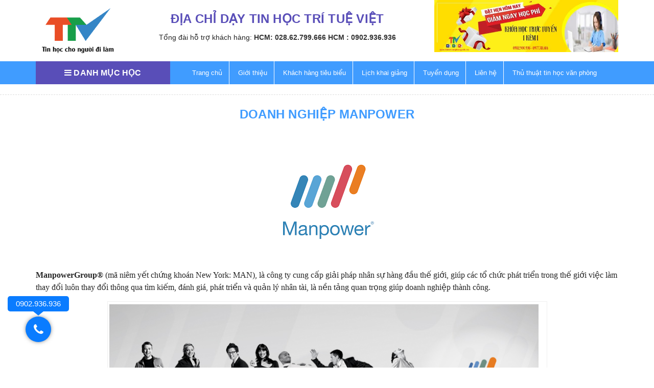

--- FILE ---
content_type: text/html; charset=UTF-8
request_url: https://tinhocvanphong.edu.vn/doanh-nghiep-manpower/
body_size: 93276
content:
<!DOCTYPE html>
<html lang="vi">
	<head>
		<meta charset="UTF-8">
		<title>Doanh Nghiệp ManPower</title>
		
<!-- Search Engine Optimization by Rank Math - https://s.rankmath.com/home -->
<meta name="description" content="Doanh Nghiệp ManPower"/>
<meta name="robots" content="follow, index, max-snippet:-1, max-video-preview:-1, max-image-preview:large"/>
<link rel="canonical" href="https://tinhocvanphong.edu.vn/doanh-nghiep-manpower/" />
<meta property="og:locale" content="vi_VN" />
<meta property="og:type" content="article" />
<meta property="og:title" content="Doanh Nghiệp ManPower" />
<meta property="og:description" content="Doanh Nghiệp ManPower" />
<meta property="og:url" content="https://tinhocvanphong.edu.vn/doanh-nghiep-manpower/" />
<meta property="og:site_name" content="Đào Tạo Tin Học Văn Phòng" />
<meta property="article:section" content="Đối Tác Trí Tuệ Việt" />
<meta property="og:updated_time" content="2022-03-03T22:16:58+07:00" />
<meta property="og:image" content="https://tinhocvanphong.edu.vn/wp-content/uploads/2019/09/ttv-dao-tao-doanh-nghiep-manpower1.png" />
<meta property="og:image:secure_url" content="https://tinhocvanphong.edu.vn/wp-content/uploads/2019/09/ttv-dao-tao-doanh-nghiep-manpower1.png" />
<meta property="og:image:width" content="225" />
<meta property="og:image:height" content="225" />
<meta property="og:image:alt" content="Doanh Nghiệp ManPower" />
<meta property="og:image:type" content="image/png" />
<meta property="article:published_time" content="2019-09-20T15:07:19+07:00" />
<meta property="article:modified_time" content="2022-03-03T22:16:58+07:00" />
<meta name="twitter:card" content="summary_large_image" />
<meta name="twitter:title" content="Doanh Nghiệp ManPower" />
<meta name="twitter:description" content="Doanh Nghiệp ManPower" />
<meta name="twitter:image" content="https://tinhocvanphong.edu.vn/wp-content/uploads/2019/09/ttv-dao-tao-doanh-nghiep-manpower1.png" />
<meta name="twitter:label1" content="Written by" />
<meta name="twitter:data1" content="admin" />
<meta name="twitter:label2" content="Time to read" />
<meta name="twitter:data2" content="2 minutes" />
<script type="application/ld+json" class="rank-math-schema">{"@context":"https://schema.org","@graph":[{"@type":["Person","Organization"],"@id":"https://tinhocvanphong.edu.vn/#person","name":"admin"},{"@type":"WebSite","@id":"https://tinhocvanphong.edu.vn/#website","url":"https://tinhocvanphong.edu.vn","name":"admin","publisher":{"@id":"https://tinhocvanphong.edu.vn/#person"},"inLanguage":"vi"},{"@type":"ImageObject","@id":"https://tinhocvanphong.edu.vn/wp-content/uploads/2019/09/doanh-nghiep-manpower.jpg","url":"https://tinhocvanphong.edu.vn/wp-content/uploads/2019/09/doanh-nghiep-manpower.jpg","width":"366","height":"188","inLanguage":"vi"},{"@type":"Person","@id":"https://tinhocvanphong.edu.vn/author/admin/","name":"admin","description":"Trung t\u00e2m \u0111\u00e0o t\u1ea1o tin h\u1ecdc v\u0103n ph\u00f2ng uy t\u00edn t\u1ea1i \u0110\u00e0 N\u1eb5ng, H\u00e0 N\u1ed9i v\u00e0 TP H\u1ed3 Ch\u00ed Minh Tr\u00ed Tu\u1ec7 Vi\u1ec7t. Chuy\u00ean \u0111\u00e0o t\u1ea1o tin h\u1ecdc v\u0103n ph\u00f2ng c\u01a1 b\u1ea3n \u0111\u1ebfn n\u00e2ng cao","url":"https://tinhocvanphong.edu.vn/author/admin/","image":{"@type":"ImageObject","@id":"https://secure.gravatar.com/avatar/0c1346c43722401e53b5e538dcd682ac?s=96&amp;d=mm&amp;r=g","url":"https://secure.gravatar.com/avatar/0c1346c43722401e53b5e538dcd682ac?s=96&amp;d=mm&amp;r=g","caption":"admin","inLanguage":"vi"}},{"@type":"WebPage","@id":"https://tinhocvanphong.edu.vn/doanh-nghiep-manpower/#webpage","url":"https://tinhocvanphong.edu.vn/doanh-nghiep-manpower/","name":"Doanh Nghi\u1ec7p ManPower","datePublished":"2019-09-20T15:07:19+07:00","dateModified":"2022-03-03T22:16:58+07:00","author":{"@id":"https://tinhocvanphong.edu.vn/author/admin/"},"isPartOf":{"@id":"https://tinhocvanphong.edu.vn/#website"},"primaryImageOfPage":{"@id":"https://tinhocvanphong.edu.vn/wp-content/uploads/2019/09/doanh-nghiep-manpower.jpg"},"inLanguage":"vi"},{"@type":"BlogPosting","headline":"Doanh Nghi\u1ec7p ManPower","keywords":"Doanh Nghi\u1ec7p ManPower","datePublished":"2019-09-20T15:07:19+07:00","dateModified":"2022-03-03T22:16:58+07:00","author":{"@id":"https://tinhocvanphong.edu.vn/author/admin/"},"publisher":{"@id":"https://tinhocvanphong.edu.vn/#person"},"description":"Doanh Nghi\u1ec7p ManPower","name":"Doanh Nghi\u1ec7p ManPower","@id":"https://tinhocvanphong.edu.vn/doanh-nghiep-manpower/#richSnippet","isPartOf":{"@id":"https://tinhocvanphong.edu.vn/doanh-nghiep-manpower/#webpage"},"image":{"@id":"https://tinhocvanphong.edu.vn/wp-content/uploads/2019/09/doanh-nghiep-manpower.jpg"},"inLanguage":"vi","mainEntityOfPage":{"@id":"https://tinhocvanphong.edu.vn/doanh-nghiep-manpower/#webpage"}}]}</script>
<!-- /Rank Math WordPress SEO plugin -->

<link rel='dns-prefetch' href='//s.w.org' />
<link rel="alternate" type="application/rss+xml" title="Đào Tạo Tin Học Văn Phòng &raquo; Doanh Nghiệp ManPower Dòng phản hồi" href="https://tinhocvanphong.edu.vn/doanh-nghiep-manpower/feed/" />
<link rel='stylesheet' id='wp-block-library-css'  href='https://tinhocvanphong.edu.vn/wp-includes/css/dist/block-library/style.min.css' type='text/css' media='all' />
<style id='global-styles-inline-css' type='text/css'>
body{--wp--preset--color--black: #000000;--wp--preset--color--cyan-bluish-gray: #abb8c3;--wp--preset--color--white: #ffffff;--wp--preset--color--pale-pink: #f78da7;--wp--preset--color--vivid-red: #cf2e2e;--wp--preset--color--luminous-vivid-orange: #ff6900;--wp--preset--color--luminous-vivid-amber: #fcb900;--wp--preset--color--light-green-cyan: #7bdcb5;--wp--preset--color--vivid-green-cyan: #00d084;--wp--preset--color--pale-cyan-blue: #8ed1fc;--wp--preset--color--vivid-cyan-blue: #0693e3;--wp--preset--color--vivid-purple: #9b51e0;--wp--preset--gradient--vivid-cyan-blue-to-vivid-purple: linear-gradient(135deg,rgba(6,147,227,1) 0%,rgb(155,81,224) 100%);--wp--preset--gradient--light-green-cyan-to-vivid-green-cyan: linear-gradient(135deg,rgb(122,220,180) 0%,rgb(0,208,130) 100%);--wp--preset--gradient--luminous-vivid-amber-to-luminous-vivid-orange: linear-gradient(135deg,rgba(252,185,0,1) 0%,rgba(255,105,0,1) 100%);--wp--preset--gradient--luminous-vivid-orange-to-vivid-red: linear-gradient(135deg,rgba(255,105,0,1) 0%,rgb(207,46,46) 100%);--wp--preset--gradient--very-light-gray-to-cyan-bluish-gray: linear-gradient(135deg,rgb(238,238,238) 0%,rgb(169,184,195) 100%);--wp--preset--gradient--cool-to-warm-spectrum: linear-gradient(135deg,rgb(74,234,220) 0%,rgb(151,120,209) 20%,rgb(207,42,186) 40%,rgb(238,44,130) 60%,rgb(251,105,98) 80%,rgb(254,248,76) 100%);--wp--preset--gradient--blush-light-purple: linear-gradient(135deg,rgb(255,206,236) 0%,rgb(152,150,240) 100%);--wp--preset--gradient--blush-bordeaux: linear-gradient(135deg,rgb(254,205,165) 0%,rgb(254,45,45) 50%,rgb(107,0,62) 100%);--wp--preset--gradient--luminous-dusk: linear-gradient(135deg,rgb(255,203,112) 0%,rgb(199,81,192) 50%,rgb(65,88,208) 100%);--wp--preset--gradient--pale-ocean: linear-gradient(135deg,rgb(255,245,203) 0%,rgb(182,227,212) 50%,rgb(51,167,181) 100%);--wp--preset--gradient--electric-grass: linear-gradient(135deg,rgb(202,248,128) 0%,rgb(113,206,126) 100%);--wp--preset--gradient--midnight: linear-gradient(135deg,rgb(2,3,129) 0%,rgb(40,116,252) 100%);--wp--preset--duotone--dark-grayscale: url('#wp-duotone-dark-grayscale');--wp--preset--duotone--grayscale: url('#wp-duotone-grayscale');--wp--preset--duotone--purple-yellow: url('#wp-duotone-purple-yellow');--wp--preset--duotone--blue-red: url('#wp-duotone-blue-red');--wp--preset--duotone--midnight: url('#wp-duotone-midnight');--wp--preset--duotone--magenta-yellow: url('#wp-duotone-magenta-yellow');--wp--preset--duotone--purple-green: url('#wp-duotone-purple-green');--wp--preset--duotone--blue-orange: url('#wp-duotone-blue-orange');--wp--preset--font-size--small: 13px;--wp--preset--font-size--medium: 20px;--wp--preset--font-size--large: 36px;--wp--preset--font-size--x-large: 42px;}.has-black-color{color: var(--wp--preset--color--black) !important;}.has-cyan-bluish-gray-color{color: var(--wp--preset--color--cyan-bluish-gray) !important;}.has-white-color{color: var(--wp--preset--color--white) !important;}.has-pale-pink-color{color: var(--wp--preset--color--pale-pink) !important;}.has-vivid-red-color{color: var(--wp--preset--color--vivid-red) !important;}.has-luminous-vivid-orange-color{color: var(--wp--preset--color--luminous-vivid-orange) !important;}.has-luminous-vivid-amber-color{color: var(--wp--preset--color--luminous-vivid-amber) !important;}.has-light-green-cyan-color{color: var(--wp--preset--color--light-green-cyan) !important;}.has-vivid-green-cyan-color{color: var(--wp--preset--color--vivid-green-cyan) !important;}.has-pale-cyan-blue-color{color: var(--wp--preset--color--pale-cyan-blue) !important;}.has-vivid-cyan-blue-color{color: var(--wp--preset--color--vivid-cyan-blue) !important;}.has-vivid-purple-color{color: var(--wp--preset--color--vivid-purple) !important;}.has-black-background-color{background-color: var(--wp--preset--color--black) !important;}.has-cyan-bluish-gray-background-color{background-color: var(--wp--preset--color--cyan-bluish-gray) !important;}.has-white-background-color{background-color: var(--wp--preset--color--white) !important;}.has-pale-pink-background-color{background-color: var(--wp--preset--color--pale-pink) !important;}.has-vivid-red-background-color{background-color: var(--wp--preset--color--vivid-red) !important;}.has-luminous-vivid-orange-background-color{background-color: var(--wp--preset--color--luminous-vivid-orange) !important;}.has-luminous-vivid-amber-background-color{background-color: var(--wp--preset--color--luminous-vivid-amber) !important;}.has-light-green-cyan-background-color{background-color: var(--wp--preset--color--light-green-cyan) !important;}.has-vivid-green-cyan-background-color{background-color: var(--wp--preset--color--vivid-green-cyan) !important;}.has-pale-cyan-blue-background-color{background-color: var(--wp--preset--color--pale-cyan-blue) !important;}.has-vivid-cyan-blue-background-color{background-color: var(--wp--preset--color--vivid-cyan-blue) !important;}.has-vivid-purple-background-color{background-color: var(--wp--preset--color--vivid-purple) !important;}.has-black-border-color{border-color: var(--wp--preset--color--black) !important;}.has-cyan-bluish-gray-border-color{border-color: var(--wp--preset--color--cyan-bluish-gray) !important;}.has-white-border-color{border-color: var(--wp--preset--color--white) !important;}.has-pale-pink-border-color{border-color: var(--wp--preset--color--pale-pink) !important;}.has-vivid-red-border-color{border-color: var(--wp--preset--color--vivid-red) !important;}.has-luminous-vivid-orange-border-color{border-color: var(--wp--preset--color--luminous-vivid-orange) !important;}.has-luminous-vivid-amber-border-color{border-color: var(--wp--preset--color--luminous-vivid-amber) !important;}.has-light-green-cyan-border-color{border-color: var(--wp--preset--color--light-green-cyan) !important;}.has-vivid-green-cyan-border-color{border-color: var(--wp--preset--color--vivid-green-cyan) !important;}.has-pale-cyan-blue-border-color{border-color: var(--wp--preset--color--pale-cyan-blue) !important;}.has-vivid-cyan-blue-border-color{border-color: var(--wp--preset--color--vivid-cyan-blue) !important;}.has-vivid-purple-border-color{border-color: var(--wp--preset--color--vivid-purple) !important;}.has-vivid-cyan-blue-to-vivid-purple-gradient-background{background: var(--wp--preset--gradient--vivid-cyan-blue-to-vivid-purple) !important;}.has-light-green-cyan-to-vivid-green-cyan-gradient-background{background: var(--wp--preset--gradient--light-green-cyan-to-vivid-green-cyan) !important;}.has-luminous-vivid-amber-to-luminous-vivid-orange-gradient-background{background: var(--wp--preset--gradient--luminous-vivid-amber-to-luminous-vivid-orange) !important;}.has-luminous-vivid-orange-to-vivid-red-gradient-background{background: var(--wp--preset--gradient--luminous-vivid-orange-to-vivid-red) !important;}.has-very-light-gray-to-cyan-bluish-gray-gradient-background{background: var(--wp--preset--gradient--very-light-gray-to-cyan-bluish-gray) !important;}.has-cool-to-warm-spectrum-gradient-background{background: var(--wp--preset--gradient--cool-to-warm-spectrum) !important;}.has-blush-light-purple-gradient-background{background: var(--wp--preset--gradient--blush-light-purple) !important;}.has-blush-bordeaux-gradient-background{background: var(--wp--preset--gradient--blush-bordeaux) !important;}.has-luminous-dusk-gradient-background{background: var(--wp--preset--gradient--luminous-dusk) !important;}.has-pale-ocean-gradient-background{background: var(--wp--preset--gradient--pale-ocean) !important;}.has-electric-grass-gradient-background{background: var(--wp--preset--gradient--electric-grass) !important;}.has-midnight-gradient-background{background: var(--wp--preset--gradient--midnight) !important;}.has-small-font-size{font-size: var(--wp--preset--font-size--small) !important;}.has-medium-font-size{font-size: var(--wp--preset--font-size--medium) !important;}.has-large-font-size{font-size: var(--wp--preset--font-size--large) !important;}.has-x-large-font-size{font-size: var(--wp--preset--font-size--x-large) !important;}
</style>
<link rel='stylesheet' id='contact-form-7-css'  href='https://tinhocvanphong.edu.vn/wp-content/plugins/contact-form-7/includes/css/styles.css' type='text/css' media='all' />
<link rel='stylesheet' id='wpa-css-css'  href='https://tinhocvanphong.edu.vn/wp-content/plugins/honeypot/includes/css/wpa.css' type='text/css' media='all' />
<link rel='stylesheet' id='kk-star-ratings-css'  href='https://tinhocvanphong.edu.vn/wp-content/plugins/kk-star-ratings/src/core/public/css/kk-star-ratings.min.css' type='text/css' media='all' />
<link rel='stylesheet' id='hamburger.css-css'  href='https://tinhocvanphong.edu.vn/wp-content/plugins/wp-responsive-menu/assets/css/wpr-hamburger.css' type='text/css' media='all' />
<link rel='stylesheet' id='wprmenu.css-css'  href='https://tinhocvanphong.edu.vn/wp-content/plugins/wp-responsive-menu/assets/css/wprmenu.css' type='text/css' media='all' />
<style id='wprmenu.css-inline-css' type='text/css'>
@media only screen and ( max-width: 768px ) {html body div.wprm-wrapper {overflow: scroll;}html body div.wprm-overlay{ background: rgb(0,0,0) }#mg-wprm-wrap ul li {border-top: solid 1px rgba(255,255,255,0.05);border-bottom: solid 1px rgba(255,255,255,0.05);}#wprmenu_bar {background-image: url();background-size: cover ;background-repeat: repeat;}#wprmenu_bar {background-color: #409cff;}html body div#mg-wprm-wrap .wpr_submit .icon.icon-search {color: #FFFFFF;}#wprmenu_bar .menu_title,#wprmenu_bar .wprmenu_icon_menu,#wprmenu_bar .menu_title a {color: #FFFFFF;}#wprmenu_bar .menu_title {font-size: 20px;font-weight: normal;}#mg-wprm-wrap li.menu-item a {font-size: 15px;text-transform: uppercase;font-weight: normal;}#mg-wprm-wrap li.menu-item-has-children ul.sub-menu a {font-size: 15px;text-transform: uppercase;font-weight: normal;}#mg-wprm-wrap li.current-menu-item > a {background: #594eb8;}#mg-wprm-wrap li.current-menu-item > a,#mg-wprm-wrap li.current-menu-item span.wprmenu_icon{color: #FFFFFF !important;}#mg-wprm-wrap {background-color: #409cff;}.cbp-spmenu-push-toright,.cbp-spmenu-push-toright .mm-slideout {left: 80% ;}.cbp-spmenu-push-toleft {left: -80% ;}#mg-wprm-wrap.cbp-spmenu-right,#mg-wprm-wrap.cbp-spmenu-left,#mg-wprm-wrap.cbp-spmenu-right.custom,#mg-wprm-wrap.cbp-spmenu-left.custom,.cbp-spmenu-vertical {width: 80%;max-width: 400px;}#mg-wprm-wrap ul#wprmenu_menu_ul li.menu-item a,div#mg-wprm-wrap ul li span.wprmenu_icon {color: #FFFFFF;}#mg-wprm-wrap ul#wprmenu_menu_ul li.menu-item:valid ~ a{color: #FFFFFF;}#mg-wprm-wrap ul#wprmenu_menu_ul li.menu-item a:hover {background: #594eb8;color: #FFFFFF !important;}div#mg-wprm-wrap ul>li:hover>span.wprmenu_icon {color: #FFFFFF !important;}.wprmenu_bar .hamburger-inner,.wprmenu_bar .hamburger-inner::before,.wprmenu_bar .hamburger-inner::after {background: #FFFFFF;}.wprmenu_bar .hamburger:hover .hamburger-inner,.wprmenu_bar .hamburger:hover .hamburger-inner::before,.wprmenu_bar .hamburger:hover .hamburger-inner::after {background: #FFFFFF;}div.wprmenu_bar div.hamburger{padding-right: 6px !important;}#wprmenu_menu.left {width:80%;left: -80%;right: auto;}#wprmenu_menu.right {width:80%;right: -80%;left: auto;}html body div#wprmenu_bar {height : 42px;}#mg-wprm-wrap.cbp-spmenu-left,#mg-wprm-wrap.cbp-spmenu-right,#mg-widgetmenu-wrap.cbp-spmenu-widget-left,#mg-widgetmenu-wrap.cbp-spmenu-widget-right {top: 42px !important;}.wprmenu_bar .hamburger {float: left;}.wprmenu_bar #custom_menu_icon.hamburger {top: 0px;left: 0px;float: left !important;background-color: #CCCCCC;}.wpr_custom_menu #custom_menu_icon {display: block;}html { padding-top: 42px !important; }#wprmenu_bar,#mg-wprm-wrap { display: block; }div#wpadminbar { position: fixed; }}
</style>
<link rel='stylesheet' id='wpr_icons-css'  href='https://tinhocvanphong.edu.vn/wp-content/plugins/wp-responsive-menu/inc/assets/icons/wpr-icons.css' type='text/css' media='all' />
<link rel='stylesheet' id='wp-pagenavi-css'  href='https://tinhocvanphong.edu.vn/wp-content/plugins/wp-pagenavi/pagenavi-css.css' type='text/css' media='all' />
<script type='text/javascript' src='https://tinhocvanphong.edu.vn/wp-includes/js/jquery/jquery.min.js' id='jquery-core-js'></script>
<script type='text/javascript' src='https://tinhocvanphong.edu.vn/wp-includes/js/jquery/jquery-migrate.min.js' id='jquery-migrate-js'></script>
<script type='text/javascript' src='https://tinhocvanphong.edu.vn/wp-content/plugins/wp-responsive-menu/assets/js/modernizr.custom.js' id='modernizr-js'></script>
<script type='text/javascript' src='https://tinhocvanphong.edu.vn/wp-content/plugins/wp-responsive-menu/assets/js/jquery.touchSwipe.min.js' id='touchSwipe-js'></script>
<script type='text/javascript' id='wprmenu.js-js-extra'>
/* <![CDATA[ */
var wprmenu = {"zooming":"no","from_width":"768","push_width":"400","menu_width":"80","parent_click":"","swipe":"yes","enable_overlay":"1"};
/* ]]> */
</script>
<script type='text/javascript' src='https://tinhocvanphong.edu.vn/wp-content/plugins/wp-responsive-menu/assets/js/wprmenu.js' id='wprmenu.js-js'></script>

<link rel="icon" href="https://tinhocvanphong.edu.vn/wp-content/uploads/2021/03/favicon.ico" sizes="32x32" />
<link rel="icon" href="https://tinhocvanphong.edu.vn/wp-content/uploads/2021/03/favicon.ico" sizes="192x192" />
<link rel="apple-touch-icon" href="https://tinhocvanphong.edu.vn/wp-content/uploads/2021/03/favicon.ico" />
<meta name="msapplication-TileImage" content="https://tinhocvanphong.edu.vn/wp-content/uploads/2021/03/favicon.ico" />
<noscript><style id="rocket-lazyload-nojs-css">.rll-youtube-player, [data-lazy-src]{display:none !important;}</style></noscript>				<meta http-equiv="X-UA-Compatible" content="IE=edge,chrome=1">
		<meta name="viewport" content="width=device-width, initial-scale=1.0, maximum-scale=1.0, user-scalable=no" />
		<meta name="description" content="Tin học văn phòng">
		<link href="//fonts.googleapis.com/css?family=Oswald:400,700" rel="stylesheet" type="text/css" />
		<link href="https://fonts.googleapis.com/css?family=Oswald:400,700&amp;subset=vietnamese" rel="stylesheet">
		<link href="https://fonts.googleapis.com/css?family=Muli:400,700" rel="stylesheet">
		<link rel="stylesheet" href="https://tinhocvanphong.edu.vn/wp-content/themes/thietkewebwordpress/css/owl.carousel.css">
		<link rel="stylesheet" href="https://tinhocvanphong.edu.vn/wp-content/themes/thietkewebwordpress/css/font-awesome.min.css">
		<link rel="stylesheet" href="https://tinhocvanphong.edu.vn/wp-content/themes/thietkewebwordpress/css/bootstrap.min.css">
		<link rel="stylesheet" href="https://tinhocvanphong.edu.vn/wp-content/themes/thietkewebwordpress/css/jquery.mmenu.all.css">
		<link rel="stylesheet" href="https://tinhocvanphong.edu.vn/wp-content/themes/thietkewebwordpress/css/style.scss.css">
		<link rel="stylesheet" href="https://tinhocvanphong.edu.vn/wp-content/themes/thietkewebwordpress/css/base.scss.css">
		<link rel="stylesheet" href="https://tinhocvanphong.edu.vn/wp-content/themes/thietkewebwordpress/css/module.scss.css">
		<link rel="stylesheet" href="https://tinhocvanphong.edu.vn/wp-content/themes/thietkewebwordpress/css/jquery.fancybox.min.css">
		<link rel="stylesheet" href="https://tinhocvanphong.edu.vn/wp-content/themes/thietkewebwordpress/style.css">
		<meta name="google-site-verification" content="uMmPTADDAVs4ykWRjRCXn8azHRFl5ieNq5DwdxUly4I" />
		<!-- Google Tag Manager -->
<script>(function(w,d,s,l,i){w[l]=w[l]||[];w[l].push({'gtm.start':
new Date().getTime(),event:'gtm.js'});var f=d.getElementsByTagName(s)[0],
j=d.createElement(s),dl=l!='dataLayer'?'&l='+l:'';j.async=true;j.src=
'https://www.googletagmanager.com/gtm.js?id='+i+dl;f.parentNode.insertBefore(j,f);
})(window,document,'script','dataLayer','GTM-K9DD9C6');</script>
<!-- End Google Tag Manager -->

<!--
<script id='autoAdsMaxLead-widget-script' src='https://cdn.autoads.asia/scripts/autoads-maxlead-widget.js?business_id=84b3fccbf65b44a1b0545d7b96df9425' type='text/javascript' charset='UTF-8' async></script>
-->
	</head>
	<body data-rsssl=1 class="post-template-default single single-post postid-7860 single-format-standard">
		<!-- Google Tag Manager (noscript) -->
<noscript><iframe src="https://www.googletagmanager.com/ns.html?id=GTM-K9DD9C6"
height="0" width="0" style="display:none;visibility:hidden"></iframe></noscript>
<!-- End Google Tag Manager (noscript) -->
		<header class="header">
			<div class="mid-header clearfix">
				<div class="container">
					<div class="row">
						<div class="content_header">
							<div class="header-main">
								<div class="menu-bar-h nav-mobile-button hidden-md hidden-lg"> <a href="#nav-mobile"><img src="data:image/svg+xml,%3Csvg%20xmlns='http://www.w3.org/2000/svg'%20viewBox='0%200%200%200'%3E%3C/svg%3E" alt="menu bar" data-lazy-src="//bizweb.dktcdn.net/100/299/770/themes/704588/assets/i_menubar.png?1548471874596"><noscript><img src="//bizweb.dktcdn.net/100/299/770/themes/704588/assets/i_menubar.png?1548471874596" alt="menu bar"></noscript></a> </div>
								<div class="col-lg-2 col-md-2">
									<div class="logo"><a href="https://tinhocvanphong.edu.vn" title="Đào Tạo Tin Học Văn Phòng"><img src="data:image/svg+xml,%3Csvg%20xmlns='http://www.w3.org/2000/svg'%20viewBox='0%200%200%200'%3E%3C/svg%3E" alt="Đào Tạo Tin Học Văn Phòng" data-lazy-src="https://tinhocvanphong.edu.vn/wp-content/uploads/2019/02/trung-tam-dao-tao-tin-hoc-van-phong.png"/><noscript><img src="https://tinhocvanphong.edu.vn/wp-content/uploads/2019/02/trung-tam-dao-tao-tin-hoc-van-phong.png" alt="Đào Tạo Tin Học Văn Phòng"/></noscript></a></div>
								</div>
								<div class="col-lg-6 col-md-6 hidden-sm hidden-xs">
									<div class="information_vd">
										<h2>ĐỊA CHỈ DẠY TIN HỌC TRÍ TUỆ VIỆT</h2>
										<ul class="info_content">
											<li class="infor_child">Tổng đài hỗ trợ khách hàng:	<a href="tel:028.62.799.666">HCM: 028.62.799.666</a> <a href="tel:0902.936.936">HCM : 0902.936.936</a></li>
										</ul>
									</div>
								</div>
								<div class="bg_right_header col-lg-4 col-md-4 hidden-xs hidden-sm">
									<img src="data:image/svg+xml,%3Csvg%20xmlns='http://www.w3.org/2000/svg'%20viewBox='0%200%200%200'%3E%3C/svg%3E" alt="" data-lazy-src="https://tinhocvanphong.edu.vn/wp-content/uploads/2020/03/tinhocvanphongTTV.jpg"><noscript><img src="https://tinhocvanphong.edu.vn/wp-content/uploads/2020/03/tinhocvanphongTTV.jpg" alt=""></noscript>
								</div>
							</div>
						</div>
					</div>
				</div>
			</div>
			<div class="bg-header-nav clearfix">
				<div class="container relative">
					<div class="row">
						<div class="col-lg-3 col-md-3 hidden-xs hidden-sm">
							<div class="main_menu_header-fix clearfix">
								<nav class="header-nav clearfix">
									<h3><i class="fa fa-bars" aria-hidden="true"></i> Danh mục học</h3>
									<ul id="menu-main-menu" class="item_big"><li id="menu-item-303" class="menu-item menu-item-type-custom menu-item-object-custom menu-item-303 nav-item"><a title="Lịch khai giảng tin học văn phòng" href="https://tinhocvanphong.edu.vn/lich-khai-giang/">Lịch khai giảng</a></li>
<li id="menu-item-2576" class="menu-item menu-item-type-post_type menu-item-object-post menu-item-2576 nav-item"><a href="https://tinhocvanphong.edu.vn/khoa-hoc-tin-hoc-van-phong-danh-cho-nguoi-di-lam/">Tin học cho người đi làm</a></li>
<li id="menu-item-2575" class="menu-item menu-item-type-post_type menu-item-object-post menu-item-has-children menu-item-2575 nav-item"><a href="https://tinhocvanphong.edu.vn/tin-hoc-danh-cho-tre-em/">Tin học cho trẻ em</a>
<ul class="sub-menu">
	<li id="menu-item-2618" class="menu-item menu-item-type-post_type menu-item-object-post menu-item-2618 nav-item"><a href="https://tinhocvanphong.edu.vn/khoa-luyen-go-10-ngon-hieu-qua/">Khóa học luyện gõ 10 ngón</a></li>
	<li id="menu-item-12368" class="menu-item menu-item-type-post_type menu-item-object-post menu-item-12368 nav-item"><a href="https://tinhocvanphong.edu.vn/tin-hoc-truc-tuyen-danh-cho-tre-em/">Tin học dành cho trẻ em trực tuyến 1 kèm 1</a></li>
</ul>
</li>
<li id="menu-item-9105" class="menu-item menu-item-type-custom menu-item-object-custom menu-item-9105 nav-item"><a title="Lịch khai giảng khóa học trực tuyến 1 kèm 1 tin học văn phòng" href="https://tinhocvanphong.edu.vn/lich-khai-giang-khoa-hoc-truc-tuyen-1-kem-1">Dạy tin học trực tuyến 1 kèm 1</a></li>
<li id="menu-item-2555" class="menu-item menu-item-type-custom menu-item-object-custom menu-item-has-children menu-item-2555 nav-item"><a href="#">Tin học ứng dụng</a>
<ul class="sub-menu">
	<li id="menu-item-89" class="menu-item menu-item-type-taxonomy menu-item-object-category menu-item-89 nav-item"><a title="Word 2019" href="https://tinhocvanphong.edu.vn/hoc-tin-hoc/word-2019/">Khóa học Word 2019</a></li>
	<li id="menu-item-87" class="menu-item menu-item-type-taxonomy menu-item-object-category menu-item-87 nav-item"><a title="Excel 2019" href="https://tinhocvanphong.edu.vn/hoc-tin-hoc/excel-2019/">Khóa học Excel 2019</a></li>
	<li id="menu-item-88" class="menu-item menu-item-type-taxonomy menu-item-object-category menu-item-88 nav-item"><a title="Power Point 2019" href="https://tinhocvanphong.edu.vn/hoc-tin-hoc/power-point-2019/">Khóa học Power Point 2019</a></li>
	<li id="menu-item-2596" class="menu-item menu-item-type-post_type menu-item-object-post menu-item-2596 nav-item"><a href="https://tinhocvanphong.edu.vn/khoa-hoc-vba-macro/">Khoá học VBA, Macro</a></li>
	<li id="menu-item-7654" class="menu-item menu-item-type-post_type menu-item-object-post menu-item-7654 nav-item"><a href="https://tinhocvanphong.edu.vn/khoa-hoc-access/">Khóa học Access</a></li>
	<li id="menu-item-11742" class="menu-item menu-item-type-custom menu-item-object-custom menu-item-11742 nav-item"><a href="https://tinhocvanphong.edu.vn/bao-cao-chuyen-nghiep-voi-excel-dashboard/">Báo cáo chuyên nghiệp với Excel Dashboard</a></li>
	<li id="menu-item-11759" class="menu-item menu-item-type-custom menu-item-object-custom menu-item-11759 nav-item"><a href="https://tinhocvanphong.edu.vn/power-bi/">Khóa học Power BI</a></li>
</ul>
</li>
<li id="menu-item-2570" class="menu-item menu-item-type-custom menu-item-object-custom menu-item-has-children menu-item-2570 nav-item"><a href="#">Tin học theo yêu cầu</a>
<ul class="sub-menu">
	<li id="menu-item-3870" class="menu-item menu-item-type-custom menu-item-object-custom menu-item-3870 nav-item"><a href="https://tinhocvanphong.edu.vn/khoa-tin-hoc-van-phong-cap-toc-1-kem-1/">Khóa học Excel cấp tốc 1 kèm 1</a></li>
	<li id="menu-item-2591" class="menu-item menu-item-type-custom menu-item-object-custom menu-item-2591 nav-item"><a href="https://tinhocvanphong.edu.vn/khoa-hoc-luyen-thi-cap-toc-1-kem-1/">Luyện thi chứng chỉ tin học cấp tốc 1 vs 1</a></li>
	<li id="menu-item-2573" class="menu-item menu-item-type-post_type menu-item-object-post menu-item-2573 nav-item"><a href="https://tinhocvanphong.edu.vn/lop-tin-hoc-van-phong-cap-toc/">Đào tạo tin học cấp tốc</a></li>
	<li id="menu-item-2613" class="menu-item menu-item-type-post_type menu-item-object-post menu-item-2613 nav-item"><a href="https://tinhocvanphong.edu.vn/khoa-hoc-day-tin-hoc-van-phong-tai-nha/">Dạy tin học tại nhà</a></li>
	<li id="menu-item-2583" class="menu-item menu-item-type-post_type menu-item-object-post menu-item-2583 nav-item"><a href="https://tinhocvanphong.edu.vn/khoa-hoc-hoi-nhap-tin-hoc-van-phong-cho-nguoi-moi-bat-dau/">Tin học cho người mới bắt đầu</a></li>
	<li id="menu-item-2574" class="menu-item menu-item-type-post_type menu-item-object-post menu-item-2574 nav-item"><a href="https://tinhocvanphong.edu.vn/tin-hoc-danh-cho-nguoi-lon-tuoi/">Tin học cho người lớn tuổi</a></li>
</ul>
</li>
<li id="menu-item-2571" class="menu-item menu-item-type-custom menu-item-object-custom menu-item-has-children menu-item-2571 nav-item"><a href="#">Tin học theo chuyên ngành</a>
<ul class="sub-menu">
	<li id="menu-item-2577" class="menu-item menu-item-type-post_type menu-item-object-post menu-item-2577 nav-item"><a href="https://tinhocvanphong.edu.vn/khoa-hoc-tin-hoc-van-phong-danh-cho-dan-ke-toan-tai-chinh/">Tin học cho dân kế toán</a></li>
	<li id="menu-item-2590" class="menu-item menu-item-type-custom menu-item-object-custom menu-item-2590 nav-item"><a href="#">Tin học cho dân ngân hàng</a></li>
	<li id="menu-item-2578" class="menu-item menu-item-type-post_type menu-item-object-post menu-item-2578 nav-item"><a href="https://tinhocvanphong.edu.vn/khoa-hoc-tin-hoc-van-phong-danh-cho-co-hanh-chinh-su-nghiep/">Tin học cho công viên chức</a></li>
	<li id="menu-item-4063" class="menu-item menu-item-type-custom menu-item-object-custom menu-item-4063 nav-item"><a href="https://tinhocvanphong.edu.vn/khoa-hoc-tin-hoc-van-phong-danh-cho-giao-vien/">Tin học cho giáo viên</a></li>
	<li id="menu-item-2589" class="menu-item menu-item-type-custom menu-item-object-custom menu-item-2589 nav-item"><a href="https://tinhocvanphong.edu.vn/khoa-tin-hoc-van-phong-cho-dan-ki-thuat/">Tin học cho dân kỹ thuật</a></li>
	<li id="menu-item-2588" class="menu-item menu-item-type-custom menu-item-object-custom menu-item-2588 nav-item"><a href="#">Tin học cho dân du lịch</a></li>
</ul>
</li>
<li id="menu-item-2593" class="menu-item menu-item-type-custom menu-item-object-custom menu-item-has-children menu-item-2593 nav-item"><a href="#">Tin học luyện thi lấy chứng chỉ</a>
<ul class="sub-menu">
	<li id="menu-item-5565" class="menu-item menu-item-type-post_type menu-item-object-post menu-item-5565 nav-item"><a href="https://tinhocvanphong.edu.vn/khoa-hoc-thvp-theo-thong-tu-032017/">Chứng chỉ ứng dụng CNTT</a></li>
	<li id="menu-item-2595" class="menu-item menu-item-type-custom menu-item-object-custom menu-item-has-children menu-item-2595 nav-item"><a href="https://tinhocvanphong.edu.vn/noi-dung-chung-chi-mos/">Chứng chỉ quốc tế MOS</a>
	<ul class="sub-menu">
		<li id="menu-item-5629" class="menu-item menu-item-type-custom menu-item-object-custom menu-item-5629 nav-item"><a href="https://tinhocvanphong.edu.vn/chung-chi-mos-excel/">Khóa học MOS Excel</a></li>
		<li id="menu-item-5628" class="menu-item menu-item-type-custom menu-item-object-custom menu-item-5628 nav-item"><a href="https://tinhocvanphong.edu.vn/chung-chi-mos-word/">Khóa học MOS Word</a></li>
		<li id="menu-item-5630" class="menu-item menu-item-type-custom menu-item-object-custom menu-item-5630 nav-item"><a href="https://tinhocvanphong.edu.vn/chung-chi-mos-powerpoint/">Khóa học MOS Power Point</a></li>
		<li id="menu-item-5916" class="menu-item menu-item-type-taxonomy menu-item-object-category menu-item-5916 nav-item"><a href="https://tinhocvanphong.edu.vn/tin-tuc-mos/">Tin tức MOS</a></li>
		<li id="menu-item-5627" class="menu-item menu-item-type-custom menu-item-object-custom menu-item-5627 nav-item"><a href="https://tinhocvanphong.edu.vn/noi-dung-chung-chi-mos/">Tổng quan MOS</a></li>
	</ul>
</li>
</ul>
</li>
<li id="menu-item-2585" class="menu-item menu-item-type-custom menu-item-object-custom menu-item-has-children menu-item-2585 nav-item"><a href="#">Tin học cho doanh nghiệp, tổ chức</a>
<ul class="sub-menu">
	<li id="menu-item-3874" class="menu-item menu-item-type-custom menu-item-object-custom menu-item-3874 nav-item"><a href="https://tinhocvanphong.edu.vn/khoa-hoc-excel-danh-cho-doanh-nghiep/">Khóa học Excel cho doanh nghiệp</a></li>
	<li id="menu-item-2584" class="menu-item menu-item-type-post_type menu-item-object-post menu-item-2584 nav-item"><a href="https://tinhocvanphong.edu.vn/tin-hoc-cho-doanh-nghiep/">Tin học ứng dụng cho Doanh nghiệp</a></li>
	<li id="menu-item-2582" class="menu-item menu-item-type-post_type menu-item-object-post menu-item-2582 nav-item"><a href="https://tinhocvanphong.edu.vn/khoa-hoc-vba-macro/">Khoá học VBA và Macro</a></li>
	<li id="menu-item-2587" class="menu-item menu-item-type-post_type menu-item-object-post menu-item-2587 nav-item"><a href="https://tinhocvanphong.edu.vn/khoa-hoc-lap-trinh-vba-pro/">Khóa học lập trình VBA Pro</a></li>
	<li id="menu-item-2586" class="menu-item menu-item-type-custom menu-item-object-custom menu-item-2586 nav-item"><a href="https://tinhocvanphong.edu.vn/khoa-hoc-microsoft-project/">Khóa học Microsoft Project</a></li>
</ul>
</li>
<li id="menu-item-12275" class="menu-item menu-item-type-custom menu-item-object-custom menu-item-12275 nav-item"><a href="https://tinhocvanphong.edu.vn/khoa-hoc-online/">Khóa học tin học Online</a></li>
<li id="menu-item-876" class="menu-item menu-item-type-post_type menu-item-object-page menu-item-876 nav-item"><a title="dang ky hoc tin hoc van phong" href="https://tinhocvanphong.edu.vn/trung-tam-dao-tao-tin-hoc-van-phong-tri-tue-viet/">Đăng ký học</a></li>
<li id="menu-item-2608" class="menu-item menu-item-type-post_type menu-item-object-post menu-item-2608 nav-item"><a href="https://tinhocvanphong.edu.vn/ho-giang-vien-trung-tam-tri-tue-viet/">Hồ Sơ Giảng Viên</a></li>
<li id="menu-item-1445" class="menu-item menu-item-type-post_type menu-item-object-page menu-item-1445 nav-item"><a href="https://tinhocvanphong.edu.vn/khach-hang-tieu-bieu/">Khách hàng tiêu biểu</a></li>
<li id="menu-item-925" class="menu-item menu-item-type-custom menu-item-object-custom menu-item-925 nav-item"><a href="https://tinhocvanphong.edu.vn/tai-sao-chon-tri-tue-viet/">Tại sao chọn Trí Tuệ Việt</a></li>
</ul>								</nav>
							</div>
						</div>
						<div class="col-lg-9 col-md-9 hidden-xs hidden-sm">
							<div class="main_menu_header clearfix">
								<nav class="header-nav clearfix">
									<ul id="menu-main-navigation" class="item_big item_big_main"><li id="menu-item-7389" class="menu-item menu-item-type-custom menu-item-object-custom menu-item-home menu-item-7389 nav-item"><a href="https://tinhocvanphong.edu.vn/">Trang chủ</a></li>
<li id="menu-item-7276" class="menu-item menu-item-type-post_type menu-item-object-page menu-item-7276 nav-item"><a href="https://tinhocvanphong.edu.vn/gioi-thieu/">Giới thiệu</a></li>
<li id="menu-item-9376" class="menu-item menu-item-type-post_type menu-item-object-page menu-item-9376 nav-item"><a href="https://tinhocvanphong.edu.vn/khach-hang-tieu-bieu/">Khách hàng tiêu biểu</a></li>
<li id="menu-item-9379" class="menu-item menu-item-type-post_type menu-item-object-post menu-item-9379 nav-item"><a href="https://tinhocvanphong.edu.vn/lich-khai-giang/">Lịch khai giảng</a></li>
<li id="menu-item-7573" class="menu-item menu-item-type-post_type menu-item-object-page menu-item-7573 nav-item"><a href="https://tinhocvanphong.edu.vn/tuyen-dung/">Tuyển dụng</a></li>
<li id="menu-item-7277" class="menu-item menu-item-type-post_type menu-item-object-page menu-item-7277 nav-item"><a href="https://tinhocvanphong.edu.vn/lien-he-voi-chung-toi/">Liên hệ</a></li>
<li id="menu-item-11439" class="menu-item menu-item-type-taxonomy menu-item-object-category menu-item-11439 nav-item"><a href="https://tinhocvanphong.edu.vn/dien-dan/thu-thuat-tin-hoc-van-phong/">Thủ thuật tin học văn phòng</a></li>
</ul>								</nav>
							</div>
						</div>
					</div>
				</div>
			</div>
		</header><div id="maincontent">
    <div class="breadcrumbs" typeof="BreadcrumbList" vocab="http://schema.org/">
        <div class="container">
                    </div>
    </div>
    <div class="container clearfix">
        <div class="row">
            <div class="content col-md-12">
                <h1 class="title-head title_main"><span>Doanh Nghiệp ManPower</span></h1>
                <div class="all-box clearfix">
                                        <div class="content-post clearfix">
                        <p><span style="font-family: 'times new roman', times, serif; font-size: 12pt;"><img class="wp-image-11884 size-full aligncenter" src="data:image/svg+xml,%3Csvg%20xmlns='http://www.w3.org/2000/svg'%20viewBox='0%200%20225%20225'%3E%3C/svg%3E" alt="" width="225" height="225" data-lazy-src="https://tinhocvanphong.edu.vn/wp-content/uploads/2019/09/ttv-dao-tao-doanh-nghiep-manpower1.png" /><noscript><img class="wp-image-11884 size-full aligncenter" src="https://tinhocvanphong.edu.vn/wp-content/uploads/2019/09/ttv-dao-tao-doanh-nghiep-manpower1.png" alt="" width="225" height="225" /></noscript></span><span style="font-family: 'times new roman', times, serif; font-size: 12pt;"><strong>ManpowerGroup®</strong> (mã niêm yết chứng khoán New York: MAN), là công ty cung cấp giải pháp nhân sự hàng đầu thế giới, giúp các tổ chức phát triển trong thế giới việc làm thay đổi luôn thay đổi thông qua tìm kiếm, đánh giá, phát triển và quản lý nhân tài, là nền tảng quan trọng giúp doanh nghiệp thành công. </span></p>
<div id="attachment_11885" style="width: 861px" class="wp-caption aligncenter"><img aria-describedby="caption-attachment-11885" loading="lazy" class="wp-image-11885 size-full" src="data:image/svg+xml,%3Csvg%20xmlns='http://www.w3.org/2000/svg'%20viewBox='0%200%20851%20315'%3E%3C/svg%3E" alt="Doanh Nghiệp ManPower" width="851" height="315" data-lazy-srcset="https://tinhocvanphong.edu.vn/wp-content/uploads/2019/09/ttv-dao-tao-doanh-nghiep-manpower2.jpg 851w, https://tinhocvanphong.edu.vn/wp-content/uploads/2019/09/ttv-dao-tao-doanh-nghiep-manpower2-768x284.jpg 768w" data-lazy-sizes="(max-width: 851px) 100vw, 851px" data-lazy-src="https://tinhocvanphong.edu.vn/wp-content/uploads/2019/09/ttv-dao-tao-doanh-nghiep-manpower2.jpg" /><noscript><img aria-describedby="caption-attachment-11885" loading="lazy" class="wp-image-11885 size-full" src="https://tinhocvanphong.edu.vn/wp-content/uploads/2019/09/ttv-dao-tao-doanh-nghiep-manpower2.jpg" alt="Doanh Nghiệp ManPower" width="851" height="315" srcset="https://tinhocvanphong.edu.vn/wp-content/uploads/2019/09/ttv-dao-tao-doanh-nghiep-manpower2.jpg 851w, https://tinhocvanphong.edu.vn/wp-content/uploads/2019/09/ttv-dao-tao-doanh-nghiep-manpower2-768x284.jpg 768w" sizes="(max-width: 851px) 100vw, 851px" /></noscript><p id="caption-attachment-11885" class="wp-caption-text">Doanh Nghiệp ManPower</p></div>
<p><span style="font-family: 'times new roman', times, serif; font-size: 12pt;">Các giải pháp toàn diện của ManpowerGroup bao gồm  tuyển dụng, đánh giá, đào tạo, phát triển, quản lý sự nghiệp cho đến khoán việc và tư vấn nguồn nhân lực trong các ngành nghề. </span></p>
<p><span style="font-family: 'times new roman', times, serif; font-size: 12pt;">Không chỉ quan tâm tới lĩnh vực chuyên môn, <strong>Manpower</strong> còn quan tâm tới chất lượng, cũng như tiến độ hoàn thành công việc của đội ngũ nhân viên. </span></p>
<p><span style="font-family: 'times new roman', times, serif; font-size: 12pt;">Do đó, <strong>Manpower</strong> đã ký kết hợp đồng đào tạo khóa <strong>Excel</strong> cho nhân viên để nâng cao chất lượng trong công việc với <strong>Trí Tuệ Việt.</strong></span></p>
<ul>
<li><span style="font-family: 'times new roman', times, serif; font-size: 12pt;">Nội dung đào tạo : ứng dụng thực tế của Kỹ năng vi tính văn phòng Microsoft excel trong công việc </span></li>
<li><span style="font-family: 'times new roman', times, serif; font-size: 12pt;">Số lượng học viên : 60 cán bộ quản lý</span></li>
<li><span style="font-family: 'times new roman', times, serif; font-size: 12pt;">Số buổi đào tạo:  10 buổi/ 20 tiếng</span></li>
<li><span style="font-family: 'times new roman', times, serif; font-size: 12pt;">Địa điểm đào tạo: tại Tòa nhà Siêu Việt, 23 Trần Cao Vân, Phường Đa Kao, Quận 1, TP. Hồ Chí Minh</span></li>
</ul>
<p><span style="font-family: 'times new roman', times, serif; font-size: 12pt;">Dưới đây là một số hình ảnh thực tế của <strong>Tin học Trí Tuệ Việt</strong> đào tạo <strong>Manpower</strong> &#8211; khóa học </span><span style="font-family: 'times new roman', times, serif; font-size: 12pt;"><strong>MICROSOFT EXCEL.</strong></span></p>
<div id="attachment_11887" style="width: 910px" class="wp-caption aligncenter"><img aria-describedby="caption-attachment-11887" loading="lazy" class="wp-image-11887 size-full" src="data:image/svg+xml,%3Csvg%20xmlns='http://www.w3.org/2000/svg'%20viewBox='0%200%20900%20506'%3E%3C/svg%3E" alt="Trí Tuệ Việt đào tạo thực tế cho Manpower" width="900" height="506" data-lazy-srcset="https://tinhocvanphong.edu.vn/wp-content/uploads/2019/09/ttv-dao-tao-doanh-nghiep-manpower3.jpg 900w, https://tinhocvanphong.edu.vn/wp-content/uploads/2019/09/ttv-dao-tao-doanh-nghiep-manpower3-768x432.jpg 768w" data-lazy-sizes="(max-width: 900px) 100vw, 900px" data-lazy-src="https://tinhocvanphong.edu.vn/wp-content/uploads/2019/09/ttv-dao-tao-doanh-nghiep-manpower3.jpg" /><noscript><img aria-describedby="caption-attachment-11887" loading="lazy" class="wp-image-11887 size-full" src="https://tinhocvanphong.edu.vn/wp-content/uploads/2019/09/ttv-dao-tao-doanh-nghiep-manpower3.jpg" alt="Trí Tuệ Việt đào tạo thực tế cho Manpower" width="900" height="506" srcset="https://tinhocvanphong.edu.vn/wp-content/uploads/2019/09/ttv-dao-tao-doanh-nghiep-manpower3.jpg 900w, https://tinhocvanphong.edu.vn/wp-content/uploads/2019/09/ttv-dao-tao-doanh-nghiep-manpower3-768x432.jpg 768w" sizes="(max-width: 900px) 100vw, 900px" /></noscript><p id="caption-attachment-11887" class="wp-caption-text">Trí Tuệ Việt đào tạo thực tế cho Manpower</p></div>
<div id="attachment_11888" style="width: 910px" class="wp-caption aligncenter"><img aria-describedby="caption-attachment-11888" loading="lazy" class="wp-image-11888 size-full" src="data:image/svg+xml,%3Csvg%20xmlns='http://www.w3.org/2000/svg'%20viewBox='0%200%20900%20506'%3E%3C/svg%3E" alt="Giảng viên TTV hướng dẫn tận tình" width="900" height="506" data-lazy-srcset="https://tinhocvanphong.edu.vn/wp-content/uploads/2019/09/ttv-dao-tao-doanh-nghiep-manpower4.jpg 900w, https://tinhocvanphong.edu.vn/wp-content/uploads/2019/09/ttv-dao-tao-doanh-nghiep-manpower4-768x432.jpg 768w" data-lazy-sizes="(max-width: 900px) 100vw, 900px" data-lazy-src="https://tinhocvanphong.edu.vn/wp-content/uploads/2019/09/ttv-dao-tao-doanh-nghiep-manpower4.jpg" /><noscript><img aria-describedby="caption-attachment-11888" loading="lazy" class="wp-image-11888 size-full" src="https://tinhocvanphong.edu.vn/wp-content/uploads/2019/09/ttv-dao-tao-doanh-nghiep-manpower4.jpg" alt="Giảng viên TTV hướng dẫn tận tình" width="900" height="506" srcset="https://tinhocvanphong.edu.vn/wp-content/uploads/2019/09/ttv-dao-tao-doanh-nghiep-manpower4.jpg 900w, https://tinhocvanphong.edu.vn/wp-content/uploads/2019/09/ttv-dao-tao-doanh-nghiep-manpower4-768x432.jpg 768w" sizes="(max-width: 900px) 100vw, 900px" /></noscript><p id="caption-attachment-11888" class="wp-caption-text">Giảng viên TTV hướng dẫn tận tình</p></div>
<p style="text-align: center;"><span style="font-family: 'times new roman', times, serif;"><em>TRÍ TUỆ VIỆT HÂN HẠNH ĐỒNG HÀNH CÙNG QUÝ DOANH NGHIỆP MANPOWER</em></span></p>
<p><span style="font-family: 'times new roman', times, serif; font-size: 12pt;">———————————————–</span></p>
<p><span style="font-family: 'times new roman', times, serif; font-size: 12pt;"><em><strong>Trí Tuệ Việt</strong> giữ chữ tín để thành công!</em></span></p>
<p><span style="font-family: 'times new roman', times, serif; font-size: 12pt;"><em>Trân trọng hợp tác!</em></span></p>
<p><span style="font-family: 'times new roman', times, serif; font-size: 12pt;">Chi tiết liên hệ:</span></p>
<p><span style="font-family: 'times new roman', times, serif; font-size: 12pt;"><strong>ĐÀO TẠO TIN HỌC TRÍ TUỆ VIỆT</strong></span></p>
<p><span style="font-family: 'times new roman', times, serif; font-size: 12pt;"><span class="_5mfr"><span class="_6qdm">?</span></span> CS1: 70 Bis, Trần Đình Xu – Phường Cô Giang – Quận 1</span><br />
<span style="font-family: 'times new roman', times, serif; font-size: 12pt;"><span class="_5mfr"><span class="_6qdm">?</span></span> CS2: 451 Điện Biên Phủ – Phường 25 – Quận Bình Thạnh – Hồ Chí Minh</span><br />
<span style="font-family: 'times new roman', times, serif; font-size: 12pt;"><span class="_5mfr"><span class="_6qdm">? </span></span></span><span style="font-family: 'times new roman', times, serif; font-size: 12pt;"><span style="color: #800000;"><strong>Hotline: 0902 936 936</strong></span> &#8211; website: www.tinhocvanphong.edu.vn- Fanpage: https://www.facebook.com/daytinhocvanphong</span></p>

<div class="kk-star-ratings
     kksr-valign-bottom     kksr-align-right    "
    data-payload="{&quot;align&quot;:&quot;right&quot;,&quot;id&quot;:&quot;7860&quot;,&quot;slug&quot;:&quot;default&quot;,&quot;valign&quot;:&quot;bottom&quot;,&quot;reference&quot;:&quot;auto&quot;,&quot;count&quot;:&quot;0&quot;,&quot;readonly&quot;:&quot;&quot;,&quot;score&quot;:&quot;0&quot;,&quot;best&quot;:&quot;5&quot;,&quot;gap&quot;:&quot;5&quot;,&quot;greet&quot;:&quot;Rate this post&quot;,&quot;legend&quot;:&quot;0\/5 - (0 b\u00ecnh ch\u1ecdn)&quot;,&quot;size&quot;:&quot;24&quot;,&quot;width&quot;:&quot;0&quot;,&quot;_legend&quot;:&quot;{score}\/{best} - ({count} {votes})&quot;}">
    
<div class="kksr-stars">
    
<div class="kksr-stars-inactive">
            <div class="kksr-star" data-star="1" style="padding-right: 5px">
            

<div class="kksr-icon" style="width: 24px; height: 24px;"></div>
        </div>
            <div class="kksr-star" data-star="2" style="padding-right: 5px">
            

<div class="kksr-icon" style="width: 24px; height: 24px;"></div>
        </div>
            <div class="kksr-star" data-star="3" style="padding-right: 5px">
            

<div class="kksr-icon" style="width: 24px; height: 24px;"></div>
        </div>
            <div class="kksr-star" data-star="4" style="padding-right: 5px">
            

<div class="kksr-icon" style="width: 24px; height: 24px;"></div>
        </div>
            <div class="kksr-star" data-star="5" style="padding-right: 5px">
            

<div class="kksr-icon" style="width: 24px; height: 24px;"></div>
        </div>
    </div>
    
<div class="kksr-stars-active" style="width: 0px;">
            <div class="kksr-star" style="padding-right: 5px">
            

<div class="kksr-icon" style="width: 24px; height: 24px;"></div>
        </div>
            <div class="kksr-star" style="padding-right: 5px">
            

<div class="kksr-icon" style="width: 24px; height: 24px;"></div>
        </div>
            <div class="kksr-star" style="padding-right: 5px">
            

<div class="kksr-icon" style="width: 24px; height: 24px;"></div>
        </div>
            <div class="kksr-star" style="padding-right: 5px">
            

<div class="kksr-icon" style="width: 24px; height: 24px;"></div>
        </div>
            <div class="kksr-star" style="padding-right: 5px">
            

<div class="kksr-icon" style="width: 24px; height: 24px;"></div>
        </div>
    </div>
</div>
    
<div class="kksr-legend">
            <span class="kksr-muted">Rate this post</span>
    </div>
</div>
                    </div>
                    <div class="tags clearfix">
                                            </div>
                                        <!-- Go to www.addthis.com/dashboard to customize your tools --> <script type="text/javascript" src="//s7.addthis.com/js/300/addthis_widget.js#pubid=ra-576b61d0718907f4"></script>
                    <!-- Go to www.addthis.com/dashboard to customize your tools --> <div class="addthis_inline_share_toolbox_2oii"></div>
                    <div id="fb-root"></div>
                    
                    <div class="fb-comments" data-href="https://tinhocvanphong.edu.vn/doanh-nghiep-manpower/" data-numposts="5" width="100%"></div>
                </div>
                <div class="related-posts list-blogs clearfix">
                    <div class="title-head title_main">BÀI VIẾT LIÊN QUAN</div>
                    <div class="row">
                                                <div class="col-lg-4 col-md-6 col-sm-6 col-xs-12">
                            <article class="blog-item">
                                <div class="row">
                                    <div class="col-md-12 col-sm-12 col-xs-12">
                                        <div class="blog_items">
                                            <div class="myblog">
                                                <div class="content-right-blog">
                                                    <div class="title_blog_home">
                                                        <h3>
                                                        <a href="https://tinhocvanphong.edu.vn/cong-ty-tnhh-zoetis-viet-nam/">Công Ty TNHH Zoetis Việt Nam</a>
                                                        </h3>
                                                        <div class="thumbnail-img">
                                                            <a href="https://tinhocvanphong.edu.vn/cong-ty-tnhh-zoetis-viet-nam/"><img width="1188" height="672" src="data:image/svg+xml,%3Csvg%20xmlns='http://www.w3.org/2000/svg'%20viewBox='0%200%201188%20672'%3E%3C/svg%3E" class="attachment-medium size-medium wp-post-image" alt="" loading="lazy" data-lazy-src="https://tinhocvanphong.edu.vn/wp-content/uploads/2021/07/z2596276347537_5197f7d34f5b9ae6a6d37397b84709e4-e1625571324880.jpg" /><noscript><img width="1188" height="672" src="https://tinhocvanphong.edu.vn/wp-content/uploads/2021/07/z2596276347537_5197f7d34f5b9ae6a6d37397b84709e4-e1625571324880.jpg" class="attachment-medium size-medium wp-post-image" alt="" loading="lazy" /></noscript></a>
                                                        </div>
                                                        <p class=" text3line blog-item-summary">Công Ty TNHH Zoetis Việt Nam Zoetis là công ty thuốc thú y toàn cầu chuyên hỗ trợ khách hàng và việc kinh doanh của khách hàng theo cách tốt...</p>
                                                    </div>
                                                    
                                                </div>
                                            </div>
                                        </div>
                                    </div>
                                </div>
                            </article>
                        </div>
                                                 <div class="col-lg-4 col-md-6 col-sm-6 col-xs-12">
                            <article class="blog-item">
                                <div class="row">
                                    <div class="col-md-12 col-sm-12 col-xs-12">
                                        <div class="blog_items">
                                            <div class="myblog">
                                                <div class="content-right-blog">
                                                    <div class="title_blog_home">
                                                        <h3>
                                                        <a href="https://tinhocvanphong.edu.vn/khoa-hoc-online/">Khóa đào tạo tin học văn phòng Online</a>
                                                        </h3>
                                                        <div class="thumbnail-img">
                                                            <a href="https://tinhocvanphong.edu.vn/khoa-hoc-online/"></a>
                                                        </div>
                                                        <p class=" text3line blog-item-summary">Ngày nay, Thành thạo Tin học văn phòng là yếu tố vô cùng quan trọng đối với người dùng, trong Học tập và Làm việc. Đối với học sinh, sinh...</p>
                                                    </div>
                                                    
                                                </div>
                                            </div>
                                        </div>
                                    </div>
                                </div>
                            </article>
                        </div>
                                                 <div class="col-lg-4 col-md-6 col-sm-6 col-xs-12">
                            <article class="blog-item">
                                <div class="row">
                                    <div class="col-md-12 col-sm-12 col-xs-12">
                                        <div class="blog_items">
                                            <div class="myblog">
                                                <div class="content-right-blog">
                                                    <div class="title_blog_home">
                                                        <h3>
                                                        <a href="https://tinhocvanphong.edu.vn/tap-doan-hyosung-viet-nam/">Tập Đoàn Hyosung Việt Nam</a>
                                                        </h3>
                                                        <div class="thumbnail-img">
                                                            <a href="https://tinhocvanphong.edu.vn/tap-doan-hyosung-viet-nam/"><img width="1284" height="963" src="data:image/svg+xml,%3Csvg%20xmlns='http://www.w3.org/2000/svg'%20viewBox='0%200%201284%20963'%3E%3C/svg%3E" class="attachment-medium size-medium wp-post-image" alt="TTV đào tạo tin học văn phòng cho doanh nghiệp Hyosung Việt Nam" loading="lazy" data-lazy-srcset="https://tinhocvanphong.edu.vn/wp-content/uploads/2021/04/z2449940841933_e66b0a580894a64ed74e7747ad8ddf73.jpg 1284w, https://tinhocvanphong.edu.vn/wp-content/uploads/2021/04/z2449940841933_e66b0a580894a64ed74e7747ad8ddf73-768x576.jpg 768w" data-lazy-sizes="(max-width: 1284px) 100vw, 1284px" data-lazy-src="https://tinhocvanphong.edu.vn/wp-content/uploads/2021/04/z2449940841933_e66b0a580894a64ed74e7747ad8ddf73.jpg" /><noscript><img width="1284" height="963" src="https://tinhocvanphong.edu.vn/wp-content/uploads/2021/04/z2449940841933_e66b0a580894a64ed74e7747ad8ddf73.jpg" class="attachment-medium size-medium wp-post-image" alt="TTV đào tạo tin học văn phòng cho doanh nghiệp Hyosung Việt Nam" loading="lazy" srcset="https://tinhocvanphong.edu.vn/wp-content/uploads/2021/04/z2449940841933_e66b0a580894a64ed74e7747ad8ddf73.jpg 1284w, https://tinhocvanphong.edu.vn/wp-content/uploads/2021/04/z2449940841933_e66b0a580894a64ed74e7747ad8ddf73-768x576.jpg 768w" sizes="(max-width: 1284px) 100vw, 1284px" /></noscript></a>
                                                        </div>
                                                        <p class=" text3line blog-item-summary">Tập Đoàn Hyosung Việt Nam Công ty TNHH Hyosung Vietnam là chi nhánh của Hyosung Corp (Korea) vào thị trường Việt Nam từ năm 2007 đã có 9 nhà máy...</p>
                                                    </div>
                                                    
                                                </div>
                                            </div>
                                        </div>
                                    </div>
                                </div>
                            </article>
                        </div>
                                                 <div class="col-lg-4 col-md-6 col-sm-6 col-xs-12">
                            <article class="blog-item">
                                <div class="row">
                                    <div class="col-md-12 col-sm-12 col-xs-12">
                                        <div class="blog_items">
                                            <div class="myblog">
                                                <div class="content-right-blog">
                                                    <div class="title_blog_home">
                                                        <h3>
                                                        <a href="https://tinhocvanphong.edu.vn/cong-ty-co-phan-dau-tu-va-xay-dung-nguyen-hoang/">Công ty Cổ Phần Đầu tư và Xây dựng Nguyễn Hoàng</a>
                                                        </h3>
                                                        <div class="thumbnail-img">
                                                            <a href="https://tinhocvanphong.edu.vn/cong-ty-co-phan-dau-tu-va-xay-dung-nguyen-hoang/"><img width="2560" height="1920" src="data:image/svg+xml,%3Csvg%20xmlns='http://www.w3.org/2000/svg'%20viewBox='0%200%202560%201920'%3E%3C/svg%3E" class="attachment-medium size-medium wp-post-image" alt="" loading="lazy" data-lazy-srcset="https://tinhocvanphong.edu.vn/wp-content/uploads/2021/04/anh-dai-dien-ct-scaled.jpg 2560w, https://tinhocvanphong.edu.vn/wp-content/uploads/2021/04/anh-dai-dien-ct-768x576.jpg 768w, https://tinhocvanphong.edu.vn/wp-content/uploads/2021/04/anh-dai-dien-ct-1536x1152.jpg 1536w, https://tinhocvanphong.edu.vn/wp-content/uploads/2021/04/anh-dai-dien-ct-2048x1536.jpg 2048w" data-lazy-sizes="(max-width: 2560px) 100vw, 2560px" data-lazy-src="https://tinhocvanphong.edu.vn/wp-content/uploads/2021/04/anh-dai-dien-ct-scaled.jpg" /><noscript><img width="2560" height="1920" src="https://tinhocvanphong.edu.vn/wp-content/uploads/2021/04/anh-dai-dien-ct-scaled.jpg" class="attachment-medium size-medium wp-post-image" alt="" loading="lazy" srcset="https://tinhocvanphong.edu.vn/wp-content/uploads/2021/04/anh-dai-dien-ct-scaled.jpg 2560w, https://tinhocvanphong.edu.vn/wp-content/uploads/2021/04/anh-dai-dien-ct-768x576.jpg 768w, https://tinhocvanphong.edu.vn/wp-content/uploads/2021/04/anh-dai-dien-ct-1536x1152.jpg 1536w, https://tinhocvanphong.edu.vn/wp-content/uploads/2021/04/anh-dai-dien-ct-2048x1536.jpg 2048w" sizes="(max-width: 2560px) 100vw, 2560px" /></noscript></a>
                                                        </div>
                                                        <p class=" text3line blog-item-summary">- Được thành lập từ năm 2009, Công ty Cổ phần Đầu tư &amp; Xây dựng Nguyễn Hoàng đã và đang từng bước phấn đấu trở thành đơn vị hàng...</p>
                                                    </div>
                                                    
                                                </div>
                                            </div>
                                        </div>
                                    </div>
                                </div>
                            </article>
                        </div>
                                                 <div class="col-lg-4 col-md-6 col-sm-6 col-xs-12">
                            <article class="blog-item">
                                <div class="row">
                                    <div class="col-md-12 col-sm-12 col-xs-12">
                                        <div class="blog_items">
                                            <div class="myblog">
                                                <div class="content-right-blog">
                                                    <div class="title_blog_home">
                                                        <h3>
                                                        <a href="https://tinhocvanphong.edu.vn/khoa-hoc-tin-hoc-van-phong-danh-cho-nguoi-di-lam-2/">Khóa học tin học văn phòng dành cho Người Đi Làm 2</a>
                                                        </h3>
                                                        <div class="thumbnail-img">
                                                            <a href="https://tinhocvanphong.edu.vn/khoa-hoc-tin-hoc-van-phong-danh-cho-nguoi-di-lam-2/"></a>
                                                        </div>
                                                        <p class=" text3line blog-item-summary"></p>
                                                    </div>
                                                    
                                                </div>
                                            </div>
                                        </div>
                                    </div>
                                </div>
                            </article>
                        </div>
                                                 <div class="col-lg-4 col-md-6 col-sm-6 col-xs-12">
                            <article class="blog-item">
                                <div class="row">
                                    <div class="col-md-12 col-sm-12 col-xs-12">
                                        <div class="blog_items">
                                            <div class="myblog">
                                                <div class="content-right-blog">
                                                    <div class="title_blog_home">
                                                        <h3>
                                                        <a href="https://tinhocvanphong.edu.vn/cong-ty-cp-dau-tu-xay-dung-trung-nam/">Công Ty CP Đầu Tư Xây Dựng Trung Nam</a>
                                                        </h3>
                                                        <div class="thumbnail-img">
                                                            <a href="https://tinhocvanphong.edu.vn/cong-ty-cp-dau-tu-xay-dung-trung-nam/"><img width="317" height="178" src="data:image/svg+xml,%3Csvg%20xmlns='http://www.w3.org/2000/svg'%20viewBox='0%200%20317%20178'%3E%3C/svg%3E" class="attachment-medium size-medium wp-post-image" alt="TTV đào tạo tin học văn phòng Tổng công ty Tân Cảng Sài Gòn" loading="lazy" data-lazy-src="https://tinhocvanphong.edu.vn/wp-content/uploads/2021/02/z2350601621938_53cd1852e7be8cc923998eae3d97b9d1-e1614457392985.jpg" /><noscript><img width="317" height="178" src="https://tinhocvanphong.edu.vn/wp-content/uploads/2021/02/z2350601621938_53cd1852e7be8cc923998eae3d97b9d1-e1614457392985.jpg" class="attachment-medium size-medium wp-post-image" alt="TTV đào tạo tin học văn phòng Tổng công ty Tân Cảng Sài Gòn" loading="lazy" /></noscript></a>
                                                        </div>
                                                        <p class=" text3line blog-item-summary">Công ty Cổ phần Đầu tư Xây dựng Trung Nam (Trungnam Group) thành lập vào năm 2004, qua hơn 16 năm hoạt động đã phát triển lớn mạnh với đội...</p>
                                                    </div>
                                                    
                                                </div>
                                            </div>
                                        </div>
                                    </div>
                                </div>
                            </article>
                        </div>
                                             </div>
                </div>
            </div>
        </div>
    </div>


</div>
<footer class="footer clearfix">
    <div class="site-footer">
        <div class="top-footer clearfix">
            <div class="container clearfix">
                <div class="f-widget row clearfix">
                    <div id="custom_html-2" class="widget_text widget widget_custom_html  col-md-4"><h4 class="title-menu">Về chúng tôi</h4><div class="textwidget custom-html-widget"><ul class="contact">
	<li><p class="summary_footer">Địa chỉ dạy Vi tinh văn phòng số 1 tại Việt Nam – Trí Tuệ Việt</p></li>
	<li class="sdt"><i class="fa fa-phone" aria-hidden="true"></i><a href="tel:0902.936.936">0902.936.936</a>	</li>
	<li class="sdt"><i class="fa fa-envelope" aria-hidden="true"></i><a href="#"> daotao@ttv.vn</a>	</li>
	<li class="sdt"><i class="fa fa-play" aria-hidden="true"></i><a href="https://www.youtube.com/channel/UCutvgjEUlG5avqi344Xskjg/">www.youtube.com</a></li>
	<li class="sdt"><i class="fa fa-facebook-f" aria-hidden="true"></i>
		<a href="https://www.facebook.com/daytinhocvanphong">www.facebook.com</a></li>
<li class="sdt"><i class="fa fa-external-link" aria-hidden="true"></i>
		<a href="https://quattran.vn/den-chum.aspx">Đèn chùm</a></li>
</ul></div></div><div id="custom_html-3" class="widget_text widget widget_custom_html  col-md-4"><h4 class="title-menu">Menu tùy biến</h4><div class="textwidget custom-html-widget"><ul class="menu-custom clearfix">
	<li><a href="https://tinhocvanphong.edu.vn/khach-hang-tieu-bieu/">Khách hàng tiêu biểu</a></li>
	<li><a href="https://tinhocvanphong.edu.vn/tai-sao-chon-tri-tue-viet/">Tại sao chọn Tin học Trí Tuệ Việt</a></li>
	<li><a href="https://tinhocvanphong.edu.vn/lich-khai-giang/">Lịch khai giảng</a></li>
	<li><a href="https://tinhocvanphong.edu.vn/ho-giang-vien-trung-tam-tri-tue-viet/">Hồ sơ giảng viên</a></li>
	<li><a href="https://quattran.vn" target="_blank" rel="noopener">quạt trần đèn</a></li>
</ul></div></div><div id="custom_html-4" class="widget_text widget widget_custom_html  col-md-4"><div class="textwidget custom-html-widget"><div role="form" class="wpcf7" id="wpcf7-f7220-o1" lang="vi" dir="ltr">
<div class="screen-reader-response"><p role="status" aria-live="polite" aria-atomic="true"></p> <ul></ul></div>
<form action="/doanh-nghiep-manpower/#wpcf7-f7220-o1" method="post" class="wpcf7-form init" novalidate="novalidate" data-status="init">
<div style="display: none;">
<input type="hidden" name="_wpcf7" value="7220" />
<input type="hidden" name="_wpcf7_version" value="5.5.6" />
<input type="hidden" name="_wpcf7_locale" value="vi" />
<input type="hidden" name="_wpcf7_unit_tag" value="wpcf7-f7220-o1" />
<input type="hidden" name="_wpcf7_container_post" value="0" />
<input type="hidden" name="_wpcf7_posted_data_hash" value="" />
</div>
<div class="form_ct_index">
<div class="content_form">
<div class="form_content_top">
<h2 class="title_box_form">Form đăng ký</h2>
<p>			<span class="form_note_form"> Gửi địa chỉ thông tin của bạn để được tư vấn nhanh nhất </span>
		</div>
<div class="form_padding">
<div class="form-booking clearfix">
<div class="form-group"><input type="text" name="text-407" value="" size="40" class="wpcf7-form-control wpcf7-text wpcf7-validates-as-required form-control form-control-lg" aria-required="true" aria-invalid="false" placeholder="Họ tên" /></div>
<div class="form-group"><input type="email" name="email-773" value="" size="40" class="wpcf7-form-control wpcf7-text wpcf7-email wpcf7-validates-as-required wpcf7-validates-as-email form-control form-control-lg" aria-required="true" aria-invalid="false" placeholder="Email" /></div>
<div class="form-group"><input type="number" name="number-144" value="" class="wpcf7-form-control wpcf7-number wpcf7-validates-as-required wpcf7-validates-as-number form-control form-control-lg" aria-required="true" aria-invalid="false" placeholder="Số điện thoại" /></div>
<div class="form-group"><textarea name="textarea-744" cols="40" rows="3" class="wpcf7-form-control wpcf7-textarea form-control" aria-invalid="false" placeholder="Nhập nội dung"></textarea></div>
<div class="style-button"><button type="submit" class="btn btn-primary2 btn-send">Gửi ngay</button></div>
</div>
</div>
</div>
</div>
<div class="wpcf7-response-output" aria-hidden="true"></div></form></div></div></div>                </div>
            </div>
        </div>
        <div class="mid-footer clearfix">
            <div class="container clearfix">
                <div class="f-widget row clearfix">
                    <div id="block-2" class="widget widget_block col-md-6">
<div class="wp-container-1 wp-block-group"><div class="wp-block-group__inner-container">
<div class="wp-block-columns">
<div class="wp-block-column" style="flex-basis:100%">
<h4 class="title-menu">Tại Quận 1</h4>



<ul class="address">
<li><i class="fa fa-phone"></i> (02862)695.695</li>
<li><i class="fa fa-mobile"></i> 0902.936.936</li>
<li><i class="fa fa-location-arrow"></i> 70 Bis ( nhà thứ 2 từ đầu hẻm 70 - hẻm xe hơi) đường Trần Đình Xu, Phường Cô Giang - Quận 1<br><a href="https://goo.gl/maps/tVPazoWGveC2" target="_blank">Bản đồ</a> </li>
</ul>
</div>
</div>
</div></div>
</div><div id="custom_html-6" class="widget_text widget widget_custom_html  col-md-6"><h4 class="title-menu">Tại Quận Bình Thạnh</h4><div class="textwidget custom-html-widget"><ul class="address">
	
	<li><i class="fa fa-mobile"></i> 0902.936.936</li>
	<li><i class="fa fa-location-arrow"></i> 451 Điện Biên Phủ, Phường 25 - Quận Bình Thạnh - Hồ Chí Minh<br><a href="https://goo.gl/maps/NNP7BnBxVdHwu3LcA" target="_blank" rel="noopener">Bản đồ</a> </li>
</ul></div></div>                </div>
            </div>
        </div>
		<div class="mid-footer clearfix" id="place">
            <div class="container clearfix">
                <div class="f-widget row clearfix">
                                    </div>
            </div>
        </div>
        <div class="bot-footer bg-footer-bottom copyright clearfix">
            <div class="container clearfix">
                <div class="f-widget row clearfix">
                    <div id="custom_html-5" class="widget_text widget widget_custom_html  col-md-12"><div class="textwidget custom-html-widget">Copyright © 2006-2020 Trung tâm tin học Trí Tuệ Việt.
[104137854]</div></div>                </div>
            </div>
        </div>
    </div>
</footer>

<div id="callNowButton"> 
    <a href="tel:0902.936.936" class="ppocta-btn-call-tracking">
        <i class="fa fa-phone" aria-hidden="true"></i>
    </a> 
    <a href="tel:0902.936.936" class="txt">
        <span>0902.936.936</span>
    </a>
</div>
<div id="back-top"><a href="#top"><i class="fa fa-angle-up" aria-hidden="true"></i></a></div>
<script type="text/javascript" src="https://tinhocvanphong.edu.vn/wp-content/themes/thietkewebwordpress/js/owl.carousel.js"></script>

<script type="text/javascript" src="https://tinhocvanphong.edu.vn/wp-content/themes/thietkewebwordpress/js/bootstrap.min.js"></script>

<script type="text/javascript" src="https://tinhocvanphong.edu.vn/wp-content/themes/thietkewebwordpress/js/jquery.fancybox.min.js"></script>
<script type="text/javascript" src="https://tinhocvanphong.edu.vn/wp-content/themes/thietkewebwordpress/js/stickyMojo.js"></script>

<script type="text/javascript">
    (function($) {

var nav = $(".headd");

$(window).scroll(function () {
        if ($(this).scrollTop() > 700) {
            nav.addClass("navbar-fixed-top");
        } else {
            nav.removeClass("navbar-fixed-top");
        }
    });


$(".see_more a").click(function(a) {
var i = this.getAttribute("href");
if ("" != i) {
    var t = $(i).offset().top - 67;
    $(window).width() <= 1190 && (t += 7), $("html, body").animate({
        scrollTop: t
    }, 500)
}
 });
$(".regis_now a").click(function(a) {
var i = this.getAttribute("href");
if ("" != i) {
    var t = $(i).offset().top - 67;
    $(window).width() <= 1190 && (t += 7), $("html, body").animate({
        scrollTop: t
    }, 500)
}
 });



 $("#back-top").hide();
    $(function () {
        $(window).scroll(function () {
            if ($(this).scrollTop() > 100) {
                $('#back-top').fadeIn();
            } else {
                $('#back-top').fadeOut();
            }
        });
        $('#back-top a').click(function () {
            $('body,html').animate({
                scrollTop: 0
            }, 800);
            return false;
        });
    });
         $("p table").attr('id','myDataTable').addClass('table table-bordered');
        $('.slider-home').owlCarousel({
    loop:true,
    nav:false,
    dots:false,
    autoplay:true,autoplayTimeout:5000,autoplayHoverPause:true,
    responsive:{
        0:{
            items:1
        },
        600:{
            items:1
        },
        1000:{
            items:1
        }
    }
});
        $('.product-mini-lists').owlCarousel({
    loop:true,
    nav:false,
    dots:true,
    responsive:{
        0:{
            items:1
        },
        600:{
            items:1
        },
        1000:{
            items:1
        }
    }
});
        $('.awe-section-4 .owl_reviews').owlCarousel({
    loop:true,
    nav:false,
    dots:true,
    responsive:{
        0:{
            items:1
        },
        600:{
            items:1
        },
        1000:{
            items:1
        }
    }
});
        $('.awe-section-6 .owl_reviews').owlCarousel({
    loop:true,
    nav:false,
    dots:true,
    responsive:{
        0:{
            items:1
        },
        600:{
            items:1
        },
        1000:{
            items:2
        }
    }
});
        $('[data-fancybox="images"]').fancybox({
    loop : true,
    buttons : [
        'slideShow',
        'fullScreen',
        'thumbs',
        'download',
        'close'
    ],
    slideShow : {
        autoStart : false,
        speed     : 300,
    },
    thumbs : {
    autoStart : true,
    },
});
    })(jQuery);
</script>
<!-- Google Tag Manager (noscript) -->
 <noscript><iframe src="https://www.googletagmanager.com/ns.html?id=GTM-KWX3GWW""
 height=""0"" width=""0"" style="display:none;visibility:hidden"></iframe></noscript>
 <!-- End Google Tag Manager (noscript) -->
<script>
  (function(i,s,o,g,r,a,m){i['GoogleAnalyticsObject']=r;i[r]=i[r]||function(){
  (i[r].q=i[r].q||[]).push(arguments)},i[r].l=1*new Date();a=s.createElement(o),
  m=s.getElementsByTagName(o)[0];a.async=1;a.src=g;m.parentNode.insertBefore(a,m)
  })(window,document,'script','https://www.google-analytics.com/analytics.js','ga');

  ga('create', 'UA-91670887-1', 'auto');
  ga('send', 'pageview');

</script>
        
			<div class="wprm-wrapper">
        
        <!-- Overlay Starts here -->
			 			   <div class="wprm-overlay"></div>
			         <!-- Overlay Ends here -->
			
			         <div id="wprmenu_bar" class="wprmenu_bar bodyslide left">
  <div class="hamburger hamburger--slider">
    <span class="hamburger-box">
      <span class="hamburger-inner"></span>
    </span>
  </div>
  <div class="menu_title">
      <a href="https://tinhocvanphong.edu.vn">
      MENU    </a>
      </div>
</div>			 
			<div class="cbp-spmenu cbp-spmenu-vertical cbp-spmenu-left default " id="mg-wprm-wrap">
				
				
				<ul id="wprmenu_menu_ul">
  
  <li class="menu-item menu-item-type-custom menu-item-object-custom menu-item-303 nav-item"><a title="Lịch khai giảng tin học văn phòng" href="https://tinhocvanphong.edu.vn/lich-khai-giang/">Lịch khai giảng</a></li>
<li class="menu-item menu-item-type-post_type menu-item-object-post menu-item-2576 nav-item"><a href="https://tinhocvanphong.edu.vn/khoa-hoc-tin-hoc-van-phong-danh-cho-nguoi-di-lam/">Tin học cho người đi làm</a></li>
<li class="menu-item menu-item-type-post_type menu-item-object-post menu-item-has-children menu-item-2575 nav-item"><a href="https://tinhocvanphong.edu.vn/tin-hoc-danh-cho-tre-em/">Tin học cho trẻ em</a>
<ul class="sub-menu">
	<li class="menu-item menu-item-type-post_type menu-item-object-post menu-item-2618 nav-item"><a href="https://tinhocvanphong.edu.vn/khoa-luyen-go-10-ngon-hieu-qua/">Khóa học luyện gõ 10 ngón</a></li>
	<li class="menu-item menu-item-type-post_type menu-item-object-post menu-item-12368 nav-item"><a href="https://tinhocvanphong.edu.vn/tin-hoc-truc-tuyen-danh-cho-tre-em/">Tin học dành cho trẻ em trực tuyến 1 kèm 1</a></li>
</ul>
</li>
<li class="menu-item menu-item-type-custom menu-item-object-custom menu-item-9105 nav-item"><a title="Lịch khai giảng khóa học trực tuyến 1 kèm 1 tin học văn phòng" href="https://tinhocvanphong.edu.vn/lich-khai-giang-khoa-hoc-truc-tuyen-1-kem-1">Dạy tin học trực tuyến 1 kèm 1</a></li>
<li class="menu-item menu-item-type-custom menu-item-object-custom menu-item-has-children menu-item-2555 nav-item"><a href="#">Tin học ứng dụng</a>
<ul class="sub-menu">
	<li class="menu-item menu-item-type-taxonomy menu-item-object-category menu-item-89 nav-item"><a title="Word 2019" href="https://tinhocvanphong.edu.vn/hoc-tin-hoc/word-2019/">Khóa học Word 2019</a></li>
	<li class="menu-item menu-item-type-taxonomy menu-item-object-category menu-item-87 nav-item"><a title="Excel 2019" href="https://tinhocvanphong.edu.vn/hoc-tin-hoc/excel-2019/">Khóa học Excel 2019</a></li>
	<li class="menu-item menu-item-type-taxonomy menu-item-object-category menu-item-88 nav-item"><a title="Power Point 2019" href="https://tinhocvanphong.edu.vn/hoc-tin-hoc/power-point-2019/">Khóa học Power Point 2019</a></li>
	<li class="menu-item menu-item-type-post_type menu-item-object-post menu-item-2596 nav-item"><a href="https://tinhocvanphong.edu.vn/khoa-hoc-vba-macro/">Khoá học VBA, Macro</a></li>
	<li class="menu-item menu-item-type-post_type menu-item-object-post menu-item-7654 nav-item"><a href="https://tinhocvanphong.edu.vn/khoa-hoc-access/">Khóa học Access</a></li>
	<li class="menu-item menu-item-type-custom menu-item-object-custom menu-item-11742 nav-item"><a href="https://tinhocvanphong.edu.vn/bao-cao-chuyen-nghiep-voi-excel-dashboard/">Báo cáo chuyên nghiệp với Excel Dashboard</a></li>
	<li class="menu-item menu-item-type-custom menu-item-object-custom menu-item-11759 nav-item"><a href="https://tinhocvanphong.edu.vn/power-bi/">Khóa học Power BI</a></li>
</ul>
</li>
<li class="menu-item menu-item-type-custom menu-item-object-custom menu-item-has-children menu-item-2570 nav-item"><a href="#">Tin học theo yêu cầu</a>
<ul class="sub-menu">
	<li class="menu-item menu-item-type-custom menu-item-object-custom menu-item-3870 nav-item"><a href="https://tinhocvanphong.edu.vn/khoa-tin-hoc-van-phong-cap-toc-1-kem-1/">Khóa học Excel cấp tốc 1 kèm 1</a></li>
	<li class="menu-item menu-item-type-custom menu-item-object-custom menu-item-2591 nav-item"><a href="https://tinhocvanphong.edu.vn/khoa-hoc-luyen-thi-cap-toc-1-kem-1/">Luyện thi chứng chỉ tin học cấp tốc 1 vs 1</a></li>
	<li class="menu-item menu-item-type-post_type menu-item-object-post menu-item-2573 nav-item"><a href="https://tinhocvanphong.edu.vn/lop-tin-hoc-van-phong-cap-toc/">Đào tạo tin học cấp tốc</a></li>
	<li class="menu-item menu-item-type-post_type menu-item-object-post menu-item-2613 nav-item"><a href="https://tinhocvanphong.edu.vn/khoa-hoc-day-tin-hoc-van-phong-tai-nha/">Dạy tin học tại nhà</a></li>
	<li class="menu-item menu-item-type-post_type menu-item-object-post menu-item-2583 nav-item"><a href="https://tinhocvanphong.edu.vn/khoa-hoc-hoi-nhap-tin-hoc-van-phong-cho-nguoi-moi-bat-dau/">Tin học cho người mới bắt đầu</a></li>
	<li class="menu-item menu-item-type-post_type menu-item-object-post menu-item-2574 nav-item"><a href="https://tinhocvanphong.edu.vn/tin-hoc-danh-cho-nguoi-lon-tuoi/">Tin học cho người lớn tuổi</a></li>
</ul>
</li>
<li class="menu-item menu-item-type-custom menu-item-object-custom menu-item-has-children menu-item-2571 nav-item"><a href="#">Tin học theo chuyên ngành</a>
<ul class="sub-menu">
	<li class="menu-item menu-item-type-post_type menu-item-object-post menu-item-2577 nav-item"><a href="https://tinhocvanphong.edu.vn/khoa-hoc-tin-hoc-van-phong-danh-cho-dan-ke-toan-tai-chinh/">Tin học cho dân kế toán</a></li>
	<li class="menu-item menu-item-type-custom menu-item-object-custom menu-item-2590 nav-item"><a href="#">Tin học cho dân ngân hàng</a></li>
	<li class="menu-item menu-item-type-post_type menu-item-object-post menu-item-2578 nav-item"><a href="https://tinhocvanphong.edu.vn/khoa-hoc-tin-hoc-van-phong-danh-cho-co-hanh-chinh-su-nghiep/">Tin học cho công viên chức</a></li>
	<li class="menu-item menu-item-type-custom menu-item-object-custom menu-item-4063 nav-item"><a href="https://tinhocvanphong.edu.vn/khoa-hoc-tin-hoc-van-phong-danh-cho-giao-vien/">Tin học cho giáo viên</a></li>
	<li class="menu-item menu-item-type-custom menu-item-object-custom menu-item-2589 nav-item"><a href="https://tinhocvanphong.edu.vn/khoa-tin-hoc-van-phong-cho-dan-ki-thuat/">Tin học cho dân kỹ thuật</a></li>
	<li class="menu-item menu-item-type-custom menu-item-object-custom menu-item-2588 nav-item"><a href="#">Tin học cho dân du lịch</a></li>
</ul>
</li>
<li class="menu-item menu-item-type-custom menu-item-object-custom menu-item-has-children menu-item-2593 nav-item"><a href="#">Tin học luyện thi lấy chứng chỉ</a>
<ul class="sub-menu">
	<li class="menu-item menu-item-type-post_type menu-item-object-post menu-item-5565 nav-item"><a href="https://tinhocvanphong.edu.vn/khoa-hoc-thvp-theo-thong-tu-032017/">Chứng chỉ ứng dụng CNTT</a></li>
	<li class="menu-item menu-item-type-custom menu-item-object-custom menu-item-has-children menu-item-2595 nav-item"><a href="https://tinhocvanphong.edu.vn/noi-dung-chung-chi-mos/">Chứng chỉ quốc tế MOS</a>
	<ul class="sub-menu">
		<li class="menu-item menu-item-type-custom menu-item-object-custom menu-item-5629 nav-item"><a href="https://tinhocvanphong.edu.vn/chung-chi-mos-excel/">Khóa học MOS Excel</a></li>
		<li class="menu-item menu-item-type-custom menu-item-object-custom menu-item-5628 nav-item"><a href="https://tinhocvanphong.edu.vn/chung-chi-mos-word/">Khóa học MOS Word</a></li>
		<li class="menu-item menu-item-type-custom menu-item-object-custom menu-item-5630 nav-item"><a href="https://tinhocvanphong.edu.vn/chung-chi-mos-powerpoint/">Khóa học MOS Power Point</a></li>
		<li class="menu-item menu-item-type-taxonomy menu-item-object-category menu-item-5916 nav-item"><a href="https://tinhocvanphong.edu.vn/tin-tuc-mos/">Tin tức MOS</a></li>
		<li class="menu-item menu-item-type-custom menu-item-object-custom menu-item-5627 nav-item"><a href="https://tinhocvanphong.edu.vn/noi-dung-chung-chi-mos/">Tổng quan MOS</a></li>
	</ul>
</li>
</ul>
</li>
<li class="menu-item menu-item-type-custom menu-item-object-custom menu-item-has-children menu-item-2585 nav-item"><a href="#">Tin học cho doanh nghiệp, tổ chức</a>
<ul class="sub-menu">
	<li class="menu-item menu-item-type-custom menu-item-object-custom menu-item-3874 nav-item"><a href="https://tinhocvanphong.edu.vn/khoa-hoc-excel-danh-cho-doanh-nghiep/">Khóa học Excel cho doanh nghiệp</a></li>
	<li class="menu-item menu-item-type-post_type menu-item-object-post menu-item-2584 nav-item"><a href="https://tinhocvanphong.edu.vn/tin-hoc-cho-doanh-nghiep/">Tin học ứng dụng cho Doanh nghiệp</a></li>
	<li class="menu-item menu-item-type-post_type menu-item-object-post menu-item-2582 nav-item"><a href="https://tinhocvanphong.edu.vn/khoa-hoc-vba-macro/">Khoá học VBA và Macro</a></li>
	<li class="menu-item menu-item-type-post_type menu-item-object-post menu-item-2587 nav-item"><a href="https://tinhocvanphong.edu.vn/khoa-hoc-lap-trinh-vba-pro/">Khóa học lập trình VBA Pro</a></li>
	<li class="menu-item menu-item-type-custom menu-item-object-custom menu-item-2586 nav-item"><a href="https://tinhocvanphong.edu.vn/khoa-hoc-microsoft-project/">Khóa học Microsoft Project</a></li>
</ul>
</li>
<li class="menu-item menu-item-type-custom menu-item-object-custom menu-item-12275 nav-item"><a href="https://tinhocvanphong.edu.vn/khoa-hoc-online/">Khóa học tin học Online</a></li>
<li class="menu-item menu-item-type-post_type menu-item-object-page menu-item-876 nav-item"><a title="dang ky hoc tin hoc van phong" href="https://tinhocvanphong.edu.vn/trung-tam-dao-tao-tin-hoc-van-phong-tri-tue-viet/">Đăng ký học</a></li>
<li class="menu-item menu-item-type-post_type menu-item-object-post menu-item-2608 nav-item"><a href="https://tinhocvanphong.edu.vn/ho-giang-vien-trung-tam-tri-tue-viet/">Hồ Sơ Giảng Viên</a></li>
<li class="menu-item menu-item-type-post_type menu-item-object-page menu-item-1445 nav-item"><a href="https://tinhocvanphong.edu.vn/khach-hang-tieu-bieu/">Khách hàng tiêu biểu</a></li>
<li class="menu-item menu-item-type-custom menu-item-object-custom menu-item-925 nav-item"><a href="https://tinhocvanphong.edu.vn/tai-sao-chon-tri-tue-viet/">Tại sao chọn Trí Tuệ Việt</a></li>
        <li>
          <div class="wpr_search search_top">
            <form role="search" method="get" class="wpr-search-form" action="https://tinhocvanphong.edu.vn/">
  <label for="search-form-696e0141c7029"></label>
  <input type="search" class="wpr-search-field" placeholder="Search..." value="" name="s" title="Search...">
  <button type="submit" class="wpr_submit">
    <i class="wpr-icon-search"></i>
  </button>
</form>          </div>
        </li>
        
     
</ul>
				
				</div>
			</div>
			<style>.wp-container-1 .alignleft { float: left; margin-right: 2em; }.wp-container-1 .alignright { float: right; margin-left: 2em; }</style>
<script type='text/javascript' src='https://tinhocvanphong.edu.vn/wp-includes/js/dist/vendor/regenerator-runtime.min.js' id='regenerator-runtime-js'></script>
<script type='text/javascript' src='https://tinhocvanphong.edu.vn/wp-includes/js/dist/vendor/wp-polyfill.min.js' id='wp-polyfill-js'></script>
<script type='text/javascript' id='contact-form-7-js-extra'>
/* <![CDATA[ */
var wpcf7 = {"api":{"root":"https:\/\/tinhocvanphong.edu.vn\/wp-json\/","namespace":"contact-form-7\/v1"}};
/* ]]> */
</script>
<script type='text/javascript' src='https://tinhocvanphong.edu.vn/wp-content/plugins/contact-form-7/includes/js/index.js' id='contact-form-7-js'></script>
<script type='text/javascript' src='https://tinhocvanphong.edu.vn/wp-content/plugins/honeypot/includes/js/wpa.js' id='wpascript-js'></script>
<script type='text/javascript' id='wpascript-js-after'>
wpa_field_info = {"wpa_field_name":"guvwzn9407","wpa_field_value":308763,"wpa_add_test":"no"}
</script>
<script type='text/javascript' id='kk-star-ratings-js-extra'>
/* <![CDATA[ */
var kk_star_ratings = {"action":"kk-star-ratings","endpoint":"https:\/\/tinhocvanphong.edu.vn\/wp-admin\/admin-ajax.php","nonce":"0fa83ce2ba"};
/* ]]> */
</script>
<script type='text/javascript' src='https://tinhocvanphong.edu.vn/wp-content/plugins/kk-star-ratings/src/core/public/js/kk-star-ratings.min.js' id='kk-star-ratings-js'></script>
<script>window.lazyLoadOptions = {
                elements_selector: "img[data-lazy-src],.rocket-lazyload,iframe[data-lazy-src]",
                data_src: "lazy-src",
                data_srcset: "lazy-srcset",
                data_sizes: "lazy-sizes",
                class_loading: "lazyloading",
                class_loaded: "lazyloaded",
                threshold: 300,
                callback_loaded: function(element) {
                    if ( element.tagName === "IFRAME" && element.dataset.rocketLazyload == "fitvidscompatible" ) {
                        if (element.classList.contains("lazyloaded") ) {
                            if (typeof window.jQuery != "undefined") {
                                if (jQuery.fn.fitVids) {
                                    jQuery(element).parent().fitVids();
                                }
                            }
                        }
                    }
                }};
        window.addEventListener('LazyLoad::Initialized', function (e) {
            var lazyLoadInstance = e.detail.instance;

            if (window.MutationObserver) {
                var observer = new MutationObserver(function(mutations) {
                    var image_count = 0;
                    var iframe_count = 0;
                    var rocketlazy_count = 0;

                    mutations.forEach(function(mutation) {
                        for (i = 0; i < mutation.addedNodes.length; i++) {
                            if (typeof mutation.addedNodes[i].getElementsByTagName !== 'function') {
                                return;
                            }

                           if (typeof mutation.addedNodes[i].getElementsByClassName !== 'function') {
                                return;
                            }

                            images = mutation.addedNodes[i].getElementsByTagName('img');
                            is_image = mutation.addedNodes[i].tagName == "IMG";
                            iframes = mutation.addedNodes[i].getElementsByTagName('iframe');
                            is_iframe = mutation.addedNodes[i].tagName == "IFRAME";
                            rocket_lazy = mutation.addedNodes[i].getElementsByClassName('rocket-lazyload');

                            image_count += images.length;
			                iframe_count += iframes.length;
			                rocketlazy_count += rocket_lazy.length;

                            if(is_image){
                                image_count += 1;
                            }

                            if(is_iframe){
                                iframe_count += 1;
                            }
                        }
                    } );

                    if(image_count > 0 || iframe_count > 0 || rocketlazy_count > 0){
                        lazyLoadInstance.update();
                    }
                } );

                var b      = document.getElementsByTagName("body")[0];
                var config = { childList: true, subtree: true };

                observer.observe(b, config);
            }
        }, false);</script><script data-no-minify="1" async src="https://tinhocvanphong.edu.vn/wp-content/plugins/rocket-lazy-load/assets/js/16.1/lazyload.min.js"></script><center><a target="_blank" href="http://online.gov.vn/CustomWebsiteDisplay.aspx?DocId=5968" title="Tin học văn phòng" rel="nofollow"><img src="data:image/svg+xml,%3Csvg%20xmlns='http://www.w3.org/2000/svg'%20viewBox='0%200%200%200'%3E%3C/svg%3E" style="height:60px;" data-lazy-src="https://quattran.vn/wp-content/uploads/2022/10/website-bo-cong-thuong.png"><noscript><img src="https://quattran.vn/wp-content/uploads/2022/10/website-bo-cong-thuong.png" style="height:60px;"></noscript></a> </center>

 
<!-- Load Facebook SDK for JavaScript -->
      <div id="fb-root"></div>
      <script>
        window.fbAsyncInit = function() {
          FB.init({
            xfbml            : true,
            version          : 'v4.0'
          });
        };

        (function(d, s, id) {
        var js, fjs = d.getElementsByTagName(s)[0];
        if (d.getElementById(id)) return;
        js = d.createElement(s); js.id = id;
        js.src = 'https://connect.facebook.net/vi_VN/sdk/xfbml.customerchat.js';
        fjs.parentNode.insertBefore(js, fjs);
      }(document, 'script', 'facebook-jssdk'));</script>

      <!-- Your customer chat code -->
      <div class="fb-customerchat"
        attribution=setup_tool
        page_id="1538794833004771"
  logged_in_greeting="Trí Tuệ Việt có thể giúp gì bạn ?"
  logged_out_greeting="Trí Tuệ Việt có thể giúp gì bạn ?">
      </div>

          </body>
</html>

--- FILE ---
content_type: text/css
request_url: https://tinhocvanphong.edu.vn/wp-content/themes/thietkewebwordpress/css/base.scss.css
body_size: 67329
content:
*,input,:before,:after{-webkit-box-sizing:border-box;-moz-box-sizing:border-box;box-sizing:border-box}
html{overflow-x:hidden}
html,body{padding:0!important;padding:0;margin:0}
article,aside,details,figcaption,figure,footer,header,hgroup,main,nav,section,summary{display:block}
audio,canvas,progress,video{display:inline-block;vertical-align:baseline}
input[type="number"]::-webkit-inner-spin-button,input[type="number"]::-webkit-outer-spin-button{height:auto}
input[type="search"]::-webkit-search-cancel-button,input[type="search"]::-webkit-search-decoration{-webkit-appearance:none}
input[type="text"],input[type="email"],input[type="password"],input[type="tel"]{border:1px solid #e9e9e9;color:#1c1c1c;margin:0 0 19px;min-height:40px;padding:0 20px}
a{color:#252525}
a:hover{color:#409cff;text-decoration:none;cursor:pointer}
.remove{color:#999;font-size:1em}
.remove:hover{color:#409cff}
.not-nav2 .owl-nav{display:none!important}
@media (min-width: 768px) {
.not-nav3 .owl-nav{display:block!important}
}
@media (max-width: 767px) {
.not-nav .owl-nav{display:none!important}
.awe-section-8{margin-bottom:30px!important}
.awe-section-7{margin-bottom:45px!important}
}
.not-dot2 .owl-dots{display:none!important}
@media (min-width: 768px) {
.not-dot .owl-dots{display:none!important}
}
@media (min-width: 768px) and (max-width: 1199px) {
.awe-section-5{margin-bottom:0!important}
}
@media (max-width: 767px) {
.awe-section-5{margin-bottom:0!important}
}
@media (max-width: 1199px) {
.awe-section-7{margin-bottom:45px!important}
.awe-section-3{margin-bottom:30px!important}
.awe-section-9{margin-bottom:0!important}
.section_feature_bestsale .banner_top{margin-bottom:0!important}
}
@media (min-width: 1600px) {
.awe-section-5{margin-bottom:0!important}
}
@media (max-width: 1199px) {
.col-no-padding{padding:0}
}
.dropdown-menu{box-shadow:none}
.dropdown-menu>li>a{white-space:inherit}
.dropdown-menu>.active>a,.dropdown-menu>.active>a:focus,.dropdown-menu>.active>a:hover{background:none}
.display_none{display:none}
@media (min-width: 1200px) {
.col-lg-fix-5{width:20%}
.col-lg-25{width:20.83333%}
}
@media (min-width: 992px) and (max-width: 1199px) {
.col-md-25{width:20.83333%}
}
@media (max-width: 767px) {
.awe-section-2{margin-bottom:10px!important}
}
body,input,textarea,button,select{line-height:1.7;font-family:Arial,"Helvetica Neue",Helvetica,sans-serif;color:#252525;-webkit-font-smoothing:antialiased;-webkit-text-size-adjust:100%}
body{font-size:14px;color:#252525;overflow-x:hidden;overflow-y:hidden}
header nav{font-family:Arial,"Helvetica Neue",Helvetica,sans-serif}
h1,.h1,h2,.h2,h3,.h3,h4,.h4,h5,.h5,h6,.h6{font-family:Arial,"Helvetica Neue",Helvetica,sans-serif;line-height:1.4}
h1 a,.h1 a,h2 a,.h2 a,h3 a,.h3 a,h4 a,.h4 a,h5 a,.h5 a,h6 a,.h6 a{text-decoration:none;font-weight:inherit}
a{-webkit-transition:all 150ms ease-in-out;-moz-transition:all 150ms ease-in-out;-ms-transition:all 150ms ease-in-out;-o-transition:all 150ms ease-in-out;transition:all 150ms ease-in-out}
a:focus{outline:none}
h1,.h1{font-size:2.57143em}
h2,.h2{font-size:2em}
h3,.h3{font-size:1.71429em}
h4,.h4{font-size:1.28571em}
h5,.h5{font-size:1.14286em}
h6,.h6{font-size:1.14286em}
h1,.h1,h2,.h2,h3,.h3,h4,.h4,h5,.h5,h6,.h6,.h1,.h2,.h3,.h4,.h5,.h6{color:#323c3f;letter-spacing:.01em}
p{margin:0 0 15px}
p img{margin:0}
em{font-style:italic}
b,strong{font-weight:700}
small{font-size:.9em}
sup,sub{position:relative;font-size:60%;vertical-align:baseline}
sup{top:-.5em}
sub{bottom:-.5em}
blockquote{font-size:1.125em;line-height:1.45;font-style:italic;margin:0 0 30px;padding:15px 30px;border-left:1px solid #e1e1e1}
blockquote p{margin-bottom:0}
blockquote p+cite{margin-top:15px}
blockquote cite{display:block;font-size:.75em}
blockquote cite:before{content:"\2014 \0020"}
code,pre{background-color:#faf7f5;font-family:Consolas,monospace;font-size:1em;border:0 none;padding:0 2px;color:#51ab62}
pre{overflow:auto;padding:15px;margin:0 0 30px}
ul,ol{margin:0;padding:0}
ul{list-style:none outside}
ol{list-style:decimal}
ul.square,.rte ul ul ul{list-style:square outside}
ul.disc,.rte ul{list-style:disc outside}
ol.alpha{list-style:lower-alpha outside}
.inline-list li{display:inline-block;margin-bottom:0}
table{width:100%;margin-bottom:1em;border-collapse:collapse;border-spacing:0}
.table-wrap{max-width:100%;overflow:auto;-webkit-overflow-scrolling:touch}
th{font-weight:500}
th,td{text-align:center;padding:15px;border:1px solid #e1e1e1;color:#1c1c1c}
a,.text-link{color:#252525;text-decoration:none;background:transparent}
button{overflow:visible}
button[disabled],html input[disabled]{cursor:default}
img{border:0 none;max-width:100%;height:auto}
svg:not(:root){overflow:hidden}
.video-wrapper{position:relative;overflow:hidden;max-width:100%;padding-bottom:56.25%;height:0;height:auto}
.video-wrapper iframe{position:absolute;top:0;left:0;width:100%;height:100%}
.table-wrapper{max-width:100%;overflow:auto}
form{margin-bottom:30px}
form a{color:#252525}
input,textarea,button,select{font-size:1em}
input:focus,textarea:focus,button:focus,select:focus{outline:none}
button,input[type="text"],input[type="search"],input[type="password"],input[type="email"],input[type="file"],input[type="number"],input[type="tel"],input[type="submit"],textarea{-webkit-appearance:none;-moz-appearance:none}
input,textarea,select,fieldset{border-radius:0;max-width:100%}
input.input-full,textarea.input-full,select.input-full,fieldset.input-full{width:100%}
fieldset{border:1px solid #e1e1e1;padding:15px}
legend{border:0;padding:0}
optgroup{font-weight:700}
input{display:inline-block;width:auto}
button,input[type="submit"]{cursor:pointer}
input[type="text"],input[type="search"],input[type="password"],input[type="email"],input[type="file"],input[type="number"],input[type="tel"],textarea,select{border:1px solid #e1e1e1;padding:0 110px 0 20px;width:100%;max-width:100%;display:block}
input[type="text"][disabled],input[type="text"].disabled,input[type="search"][disabled],input[type="search"].disabled,input[type="password"][disabled],input[type="password"].disabled,input[type="email"][disabled],input[type="email"].disabled,input[type="file"][disabled],input[type="file"].disabled,input[type="number"][disabled],input[type="number"].disabled,input[type="tel"][disabled],input[type="tel"].disabled,textarea[disabled],textarea.disabled,select[disabled],select.disabled{cursor:default;background-color:#ddd;border-color:#ddd}
textarea{min-height:100px;padding-top:6px;padding-bottom:6px}
select{-webkit-appearance:none;-moz-appearance:none;appearance:none;background-position:right center;background-image:url(//bizweb.dktcdn.net/100/299/770/themes/704588/assets/ico-select.png?1548471695115);background-repeat:no-repeat;background-position:right 10px center;background-color:#fff!important;padding-right:28px;text-indent:.01px;cursor:pointer}
.ie9 select,.lt-ie9 select{padding-right:10px;background-image:none}
option{color:#000;background-color:#fff}
select::-ms-expand{display:none}
label,legend{display:block;font-weight:400}
label.inline,legend.inline{display:inline}
input[type="checkbox"]+label,input[type="radio"]+label{font-weight:400}
label[for]{cursor:pointer}
.label-hint{color:#999}
form.form-horizontal,.form-horizontal{margin-bottom:0}
form.form-horizontal input[type="text"],form.form-horizontal input[type="search"],form.form-horizontal input[type="password"],form.form-horizontal input[type="email"],form.form-horizontal input[type="file"],form.form-horizontal input[type="number"],form.form-horizontal input[type="tel"],form.form-horizontal textarea,form.form-horizontal select,form.form-horizontal label,.form-horizontal input[type="text"],.form-horizontal input[type="search"],.form-horizontal input[type="password"],.form-horizontal input[type="email"],.form-horizontal input[type="file"],.form-horizontal input[type="number"],.form-horizontal input[type="tel"],.form-horizontal textarea,.form-horizontal select,.form-horizontal label{display:inline-block;margin-bottom:0;width:auto}
input[type="text"].error,input[type="search"].error,input[type="password"].error,input[type="email"].error,input[type="file"].error,input[type="number"].error,input[type="tel"].error,textarea.error{border-color:red;color:red}
label.error{color:red}
.input-group{position:relative;display:table;border-collapse:separate}
.input-group .input-group-field:first-child,.input-group .input-group-btn:first-child,.input-group .input-group-btn:first-child>.btn,.input-group .input-group-btn:first-child>input[type="submit"],.input-group input[type="hidden"]:first-child+.input-group-field,.input-group input[type="hidden"]:first-child+.input-group-btn>.btn,.input-group input[type="hidden"]:first-child+.input-group-btn>input[type="submit"]{border-radius:0}
.input-group .input-group-field:last-child,.input-group .input-group-btn:last-child>.btn,.input-group .input-group-btn:last-child>input[type="submit"]{border-radius:0}
.input-group input::-moz-focus-inner{border:0;padding:0;margin-top:-1px;margin-bottom:-1px}
.input-group-field,.input-group-btn{display:table-cell;vertical-align:middle;margin:0}
.input-group .btn,.input-group input[type="submit"],.input-group .input-group-field{height:40px}
.input-group .input-group-field{width:100%;margin-bottom:0}
.input-group-btn{position:relative;white-space:nowrap;width:1%;padding:0}
.form-group{margin:0;padding:0 0 8px;border:0}
.form-group textarea{padding:15px 20px!important}
.form-group .form-control{display:block;width:100%;min-height:40px;padding:10px 20px;font-size:14px;font-family:Arial,"Helvetica Neue",Helvetica,sans-serif;line-height:1.5;color:#55595c;background-color:#fff;background-image:none;margin-bottom:15px;border:1px solid #ebebeb;box-shadow:none;border-radius:30px}
.form-group .form-control::-webkit-input-placeholder{color:#898989}
.form-group .form-control::-moz-placeholder{color:#898989}
.form-group .form-control:-ms-input-placeholder{color:#898989}
.form-group input,.form-group select{height:40px}
.rte h1,.rte .h1,.rte h2,.rte .h2,.rte h3,.rte .h3,.rte h4,.rte .h4,.rte h5,.rte .h5,.rte h6,.rte .h6{margin-top:2em}
.rte h1:first-child,.rte .h1:first-child,.rte h2:first-child,.rte .h2:first-child,.rte h3:first-child,.rte .h3:first-child,.rte h4:first-child,.rte .h4:first-child,.rte h5:first-child,.rte .h5:first-child,.rte h6:first-child,.rte .h6:first-child{margin-top:0}
.rte h5,.rte .h5,.rte .h5{text-transform:uppercase}
.rte>div{margin-bottom:15px}
.rte ul,.rte ol{padding-left:17px}
.rte ul ul{list-style:circle outside}
.rte li{margin-bottom:.4em}
.rte img{max-width:100%;height:auto}
.rte table{table-layout:fixed}
.clearfix{*zoom:1}
.clearfix:after{content:"";display:table;clear:both}
.clearboth{clear:both}
.no-background{background:none!important}
svg path,svg rect{fill:#fff}
.flexbox,.awe-popup{display:-ms-flexbox;display:-webkit-flex;display:flex;-ms-flex-align:center;-webkit-align-items:center;-webkit-box-align:center;align-items:center}
.list-inline{*zoom:1}
.list-inline:after{content:"";display:table;clear:both}
.list-inline li{float:left;margin:0}
.d-list>div{position:relative;margin-right:15px}
.d-list>div:before{content:"";position:absolute;top:0;bottom:0;right:0;width:1px;height:13px;margin:auto;z-index:9;background:#e1e1e1}
.d-list>div:first-child{margin:0}
.d-list>div:first-child:before{display:none}
.text-bold{font-weight:700!important}
.a-center{text-align:center!important}
.a-left{text-align:left!important}
.a-right{text-align:right!important}
.f-left{float:left!important}
.f-right{float:right!important}
.f-none{float:none!important}
.inline{display:inline!important}
.block{display:block!important}
.inline-block{display:inline-block!important}
.flexbox{display:-webkit-flex;display:-ms-flexbox;display:flex;overflow:hidden}
.flexbox>div{flex:1}
.background-none{background:none!important}
.no-margin{margin:0!important}
.no-padding{padding:0!important}
.no-border{border:none!important}
.ov-h{overflow:hidden!important}
.relative{position:relative!important}
.absolute{position:absolute!important}
.margin-0{margin:0!important}
.margin-vertical-0{margin-top:0!important;margin-bottom:0!important}
.margin-horizontal-0{margin-left:0!important;margin-right:0!important}
.margin-top-0{margin-top:0!important}
.margin-bottom-0{margin-bottom:0!important}
.margin-left-0{margin-left:0!important}
.margin-right-0{margin-right:0!important}
.padding-0{padding:0!important}
.padding-vertical-0{padding-top:0!important;padding-bottom:0!important}
.padding-horizontal-0{padding-left:0!important;padding-right:0!important}
.padding-top-0{padding-top:0!important}
.padding-bottom-0{padding-bottom:0!important}
.padding-left-0{padding-left:0!important}
.padding-right-0{padding-right:0!important}
.margin-5{margin:5px!important}
.margin-vertical-5{margin-top:5px!important;margin-bottom:5px!important}
.margin-horizontal-5{margin-left:5px!important;margin-right:5px!important}
.margin-top-5{margin-top:5px!important}
.margin-bottom-5{margin-bottom:5px!important}
.margin-left-5{margin-left:5px!important}
.margin-right-5{margin-right:5px!important}
.padding-5{padding:5px!important}
.padding-vertical-5{padding-top:5px!important;padding-bottom:5px!important}
.padding-horizontal-5{padding-left:5px!important;padding-right:5px!important}
.padding-top-5{padding-top:5px!important}
.padding-bottom-5{padding-bottom:5px!important}
.padding-left-5{padding-left:5px!important}
.padding-right-5{padding-right:5px!important}
.margin-10{margin:10px!important}
.margin-vertical-10{margin-top:10px!important;margin-bottom:10px!important}
.margin-horizontal-10{margin-left:10px!important;margin-right:10px!important}
.margin-top-10{margin-top:10px!important}
.margin-bottom-10{margin-bottom:10px!important}
.margin-left-10{margin-left:10px!important}
.margin-right-10{margin-right:10px!important}
.padding-10{padding:10px!important}
.padding-vertical-10{padding-top:10px!important;padding-bottom:10px!important}
.padding-horizontal-10{padding-left:10px!important;padding-right:10px!important}
.padding-top-10{padding-top:10px!important}
.padding-bottom-10{padding-bottom:10px!important}
.padding-left-10{padding-left:10px!important}
.padding-right-10{padding-right:10px!important}
.margin-15{margin:15px!important}
.margin-vertical-15{margin-top:15px!important;margin-bottom:15px!important}
.margin-horizontal-15{margin-left:15px!important;margin-right:15px!important}
.margin-top-15{margin-top:15px!important}
.margin-bottom-15{margin-bottom:15px!important}
.margin-left-15{margin-left:15px!important}
.margin-right-15{margin-right:15px!important}
.padding-15{padding:15px!important}
.padding-vertical-15{padding-top:15px!important;padding-bottom:15px!important}
.padding-horizontal-15{padding-left:15px!important;padding-right:15px!important}
.padding-top-15{padding-top:15px!important}
.padding-bottom-15{padding-bottom:15px!important}
.padding-left-15{padding-left:15px!important}
.padding-right-15{padding-right:15px!important}
.margin-20{margin:20px!important}
.margin-vertical-20{margin-top:20px!important;margin-bottom:20px!important}
.margin-horizontal-20{margin-left:20px!important;margin-right:20px!important}
.margin-top-20{margin-top:20px!important}
.margin-bottom-20{margin-bottom:20px!important}
.margin-left-20{margin-left:20px!important}
.margin-right-20{margin-right:20px!important}
.padding-20{padding:20px!important}
.padding-vertical-20{padding-top:20px!important;padding-bottom:20px!important}
.padding-horizontal-20{padding-left:20px!important;padding-right:20px!important}
.padding-top-20{padding-top:20px!important}
.padding-bottom-20{padding-bottom:20px!important}
.padding-left-20{padding-left:20px!important}
.padding-right-20{padding-right:20px!important}
.margin-25{margin:25px!important}
.margin-vertical-25{margin-top:25px!important;margin-bottom:25px!important}
.margin-horizontal-25{margin-left:25px!important;margin-right:25px!important}
.margin-top-25{margin-top:25px!important}
.margin-bottom-25{margin-bottom:25px!important}
.margin-left-25{margin-left:25px!important}
.margin-right-25{margin-right:25px!important}
.padding-25{padding:25px!important}
.padding-vertical-25{padding-top:25px!important;padding-bottom:25px!important}
.padding-horizontal-25{padding-left:25px!important;padding-right:25px!important}
.padding-top-25{padding-top:25px!important}
.padding-bottom-25{padding-bottom:25px!important}
.padding-left-25{padding-left:25px!important}
.padding-right-25{padding-right:25px!important}
.margin-30{margin:30px!important}
.margin-vertical-30{margin-top:30px!important;margin-bottom:30px!important}
.margin-horizontal-30{margin-left:30px!important;margin-right:30px!important}
.margin-top-30{margin-top:30px!important}
.margin-bottom-30{margin-bottom:30px!important}
.margin-left-30{margin-left:30px!important}
.margin-right-30{margin-right:30px!important}
.padding-30{padding:30px!important}
.padding-vertical-30{padding-top:30px!important;padding-bottom:30px!important}
.padding-horizontal-30{padding-left:30px!important;padding-right:30px!important}
.padding-top-30{padding-top:30px!important}
.padding-bottom-30{padding-bottom:30px!important}
.padding-left-30{padding-left:30px!important}
.padding-right-30{padding-right:30px!important}
.margin-35{margin:35px!important}
.margin-vertical-35{margin-top:35px!important;margin-bottom:35px!important}
.margin-horizontal-35{margin-left:35px!important;margin-right:35px!important}
.margin-top-35{margin-top:35px!important}
.margin-bottom-35{margin-bottom:35px!important}
.margin-left-35{margin-left:35px!important}
.margin-right-35{margin-right:35px!important}
.padding-35{padding:35px!important}
.padding-vertical-35{padding-top:35px!important;padding-bottom:35px!important}
.padding-horizontal-35{padding-left:35px!important;padding-right:35px!important}
.padding-top-35{padding-top:35px!important}
.padding-bottom-35{padding-bottom:35px!important}
.padding-left-35{padding-left:35px!important}
.padding-right-35{padding-right:35px!important}
.margin-40{margin:40px!important}
.margin-vertical-40{margin-top:40px!important;margin-bottom:40px!important}
.margin-horizontal-40{margin-left:40px!important;margin-right:40px!important}
.margin-top-40{margin-top:40px!important}
.margin-bottom-40{margin-bottom:40px!important}
.margin-left-40{margin-left:40px!important}
.margin-right-40{margin-right:40px!important}
.padding-40{padding:40px!important}
.padding-vertical-40{padding-top:40px!important;padding-bottom:40px!important}
.padding-horizontal-40{padding-left:40px!important;padding-right:40px!important}
.padding-top-40{padding-top:40px!important}
.padding-bottom-40{padding-bottom:40px!important}
.padding-left-40{padding-left:40px!important}
.padding-right-40{padding-right:40px!important}
.margin-45{margin:45px!important}
.margin-vertical-45{margin-top:45px!important;margin-bottom:45px!important}
.margin-horizontal-45{margin-left:45px!important;margin-right:45px!important}
.margin-top-45{margin-top:45px!important}
.margin-bottom-45{margin-bottom:45px!important}
.margin-left-45{margin-left:45px!important}
.margin-right-45{margin-right:45px!important}
.padding-45{padding:45px!important}
.padding-vertical-45{padding-top:45px!important;padding-bottom:45px!important}
.padding-horizontal-45{padding-left:45px!important;padding-right:45px!important}
.padding-top-45{padding-top:45px!important}
.padding-bottom-45{padding-bottom:45px!important}
.padding-left-45{padding-left:45px!important}
.padding-right-45{padding-right:45px!important}
.margin-50{margin:50px!important}
.margin-vertical-50{margin-top:50px!important;margin-bottom:50px!important}
.margin-horizontal-50{margin-left:50px!important;margin-right:50px!important}
.margin-top-50{margin-top:50px!important}
.margin-bottom-50{margin-bottom:50px!important}
.margin-left-50{margin-left:50px!important}
.margin-right-50{margin-right:50px!important}
.padding-50{padding:50px!important}
.padding-vertical-50{padding-top:50px!important;padding-bottom:50px!important}
.padding-horizontal-50{padding-left:50px!important;padding-right:50px!important}
.padding-top-50{padding-top:50px!important}
.padding-bottom-50{padding-bottom:50px!important}
.padding-left-50{padding-left:50px!important}
.padding-right-50{padding-right:50px!important}
.margin-55{margin:55px!important}
.margin-vertical-55{margin-top:55px!important;margin-bottom:55px!important}
.margin-horizontal-55{margin-left:55px!important;margin-right:55px!important}
.margin-top-55{margin-top:55px!important}
.margin-bottom-55{margin-bottom:55px!important}
.margin-left-55{margin-left:55px!important}
.margin-right-55{margin-right:55px!important}
.padding-55{padding:55px!important}
.padding-vertical-55{padding-top:55px!important;padding-bottom:55px!important}
.padding-horizontal-55{padding-left:55px!important;padding-right:55px!important}
.padding-top-55{padding-top:55px!important}
.padding-bottom-55{padding-bottom:55px!important}
.padding-left-55{padding-left:55px!important}
.padding-right-55{padding-right:55px!important}
.margin-60{margin:60px!important}
.margin-vertical-60{margin-top:60px!important;margin-bottom:60px!important}
.margin-horizontal-60{margin-left:60px!important;margin-right:60px!important}
.margin-top-60{margin-top:60px!important}
.margin-bottom-60{margin-bottom:60px!important}
.margin-left-60{margin-left:60px!important}
.margin-right-60{margin-right:60px!important}
.padding-60{padding:60px!important}
.padding-vertical-60{padding-top:60px!important;padding-bottom:60px!important}
.padding-horizontal-60{padding-left:60px!important;padding-right:60px!important}
.padding-top-60{padding-top:60px!important}
.padding-bottom-60{padding-bottom:60px!important}
.padding-left-60{padding-left:60px!important}
.padding-right-60{padding-right:60px!important}
.margin-65{margin:65px!important}
.margin-vertical-65{margin-top:65px!important;margin-bottom:65px!important}
.margin-horizontal-65{margin-left:65px!important;margin-right:65px!important}
.margin-top-65{margin-top:65px!important}
.margin-bottom-65{margin-bottom:65px!important}
.margin-left-65{margin-left:65px!important}
.margin-right-65{margin-right:65px!important}
.padding-65{padding:65px!important}
.padding-vertical-65{padding-top:65px!important;padding-bottom:65px!important}
.padding-horizontal-65{padding-left:65px!important;padding-right:65px!important}
.padding-top-65{padding-top:65px!important}
.padding-bottom-65{padding-bottom:65px!important}
.padding-left-65{padding-left:65px!important}
.padding-right-65{padding-right:65px!important}
.margin-70{margin:70px!important}
.margin-vertical-70{margin-top:70px!important;margin-bottom:70px!important}
.margin-horizontal-70{margin-left:70px!important;margin-right:70px!important}
.margin-top-70{margin-top:70px!important}
.margin-bottom-70{margin-bottom:70px!important}
.margin-left-70{margin-left:70px!important}
.margin-right-70{margin-right:70px!important}
.padding-70{padding:70px!important}
.padding-vertical-70{padding-top:70px!important;padding-bottom:70px!important}
.padding-horizontal-70{padding-left:70px!important;padding-right:70px!important}
.padding-top-70{padding-top:70px!important}
.padding-bottom-70{padding-bottom:70px!important}
.padding-left-70{padding-left:70px!important}
.padding-right-70{padding-right:70px!important}
.margin-75{margin:75px!important}
.margin-vertical-75{margin-top:75px!important;margin-bottom:75px!important}
.margin-horizontal-75{margin-left:75px!important;margin-right:75px!important}
.margin-top-75{margin-top:75px!important}
.margin-bottom-75{margin-bottom:75px!important}
.margin-left-75{margin-left:75px!important}
.margin-right-75{margin-right:75px!important}
.padding-75{padding:75px!important}
.padding-vertical-75{padding-top:75px!important;padding-bottom:75px!important}
.padding-horizontal-75{padding-left:75px!important;padding-right:75px!important}
.padding-top-75{padding-top:75px!important}
.padding-bottom-75{padding-bottom:75px!important}
.padding-left-75{padding-left:75px!important}
.padding-right-75{padding-right:75px!important}
.margin-80{margin:80px!important}
.margin-vertical-80{margin-top:80px!important;margin-bottom:80px!important}
.margin-horizontal-80{margin-left:80px!important;margin-right:80px!important}
.margin-top-80{margin-top:80px!important}
.margin-bottom-80{margin-bottom:80px!important}
.margin-left-80{margin-left:80px!important}
.margin-right-80{margin-right:80px!important}
.padding-80{padding:80px!important}
.padding-vertical-80{padding-top:80px!important;padding-bottom:80px!important}
.padding-horizontal-80{padding-left:80px!important;padding-right:80px!important}
.padding-top-80{padding-top:80px!important}
.padding-bottom-80{padding-bottom:80px!important}
.padding-left-80{padding-left:80px!important}
.padding-right-80{padding-right:80px!important}
.margin-85{margin:85px!important}
.margin-vertical-85{margin-top:85px!important;margin-bottom:85px!important}
.margin-horizontal-85{margin-left:85px!important;margin-right:85px!important}
.margin-top-85{margin-top:85px!important}
.margin-bottom-85{margin-bottom:85px!important}
.margin-left-85{margin-left:85px!important}
.margin-right-85{margin-right:85px!important}
.padding-85{padding:85px!important}
.padding-vertical-85{padding-top:85px!important;padding-bottom:85px!important}
.padding-horizontal-85{padding-left:85px!important;padding-right:85px!important}
.padding-top-85{padding-top:85px!important}
.padding-bottom-85{padding-bottom:85px!important}
.padding-left-85{padding-left:85px!important}
.padding-right-85{padding-right:85px!important}
.margin-90{margin:90px!important}
.margin-vertical-90{margin-top:90px!important;margin-bottom:90px!important}
.margin-horizontal-90{margin-left:90px!important;margin-right:90px!important}
.margin-top-90{margin-top:90px!important}
.margin-bottom-90{margin-bottom:90px!important}
.margin-left-90{margin-left:90px!important}
.margin-right-90{margin-right:90px!important}
.padding-90{padding:90px!important}
.padding-vertical-90{padding-top:90px!important;padding-bottom:90px!important}
.padding-horizontal-90{padding-left:90px!important;padding-right:90px!important}
.padding-top-90{padding-top:90px!important}
.padding-bottom-90{padding-bottom:90px!important}
.padding-left-90{padding-left:90px!important}
.padding-right-90{padding-right:90px!important}
.margin-95{margin:95px!important}
.margin-vertical-95{margin-top:95px!important;margin-bottom:95px!important}
.margin-horizontal-95{margin-left:95px!important;margin-right:95px!important}
.margin-top-95{margin-top:95px!important}
.margin-bottom-95{margin-bottom:95px!important}
.margin-left-95{margin-left:95px!important}
.margin-right-95{margin-right:95px!important}
.padding-95{padding:95px!important}
.padding-vertical-95{padding-top:95px!important;padding-bottom:95px!important}
.padding-horizontal-95{padding-left:95px!important;padding-right:95px!important}
.padding-top-95{padding-top:95px!important}
.padding-bottom-95{padding-bottom:95px!important}
.padding-left-95{padding-left:95px!important}
.padding-right-95{padding-right:95px!important}
.margin-100{margin:100px!important}
.margin-vertical-100{margin-top:100px!important;margin-bottom:100px!important}
.margin-horizontal-100{margin-left:100px!important;margin-right:100px!important}
.margin-top-100{margin-top:100px!important}
.margin-bottom-100{margin-bottom:100px!important}
.margin-left-100{margin-left:100px!important}
.margin-right-100{margin-right:100px!important}
.padding-100{padding:100px!important}
.padding-vertical-100{padding-top:100px!important;padding-bottom:100px!important}
.padding-horizontal-100{padding-left:100px!important;padding-right:100px!important}
.padding-top-100{padding-top:100px!important}
.padding-bottom-100{padding-bottom:100px!important}
.padding-left-100{padding-left:100px!important}
.padding-right-100{padding-right:100px!important}
.btn-continus{height:40px!important;line-height:40px!important;text-transform:uppercase;font-size:14px;padding:0 25px!important;background:#ec2c1e!important;border:1px solid #ec2c1e!important}
.btn-continus:hover{border:1px solid #409cff;background:#fff!important;color:#409cff!important}
.btn,input[type="submit"]{display:inline-block;height:40px;line-height:39px;padding:0 20px;text-align:center;white-space:nowrap;outline:none!important;cursor:pointer;border:none;font-weight:400;border-radius:0;letter-spacing:0;-webkit-transition:background-color .1s ease-in;-moz-transition:background-color .1s ease-in;-ms-transition:background-color .1s ease-in;-o-transition:background-color .1s ease-in;transition:background-color .1s ease-in;-webkit-border-radius:0;border-radius:0}
.btn[disabled],input[disabled][type="submit"],.btn.disabled,input.disabled[type="submit"]{cursor:default;background-color:#e1e1e1}
.btn.btn-primary,input.btn-primary[type="submit"]{background:#409cff;color:#fff;border-radius:3px;font-size:14px;font-family:Arial,"Helvetica Neue",Helvetica,sans-serif;border:1px solid transparent}
.btn.btn-primary:hover,input.btn-primary[type="submit"]:hover{background:#fff;color:#409cff;border:1px solid #409cff}
.btn.btn-radius,input.btn-radius[type="submit"]{border-radius:20px!important;padding:0 50px}
.btn.btn-login,input.btn-login[type="submit"]{width:auto;padding:0 36px;background:#409cff;color:#fff;border-radius:30px;font-size:14px;height:45px;line-height:45px;font-family:Arial,"Helvetica Neue",Helvetica,sans-serif;border:1px solid transparent;text-transform:uppercase}
.btn.btn-login:hover,input.btn-login[type="submit"]:hover{background:#fff;color:#409cff;border:1px solid #409cff}
.btn.btn-article,input.btn-article[type="submit"]{background:#ebebeb;padding:0 35px;color:#252525;border-radius:0;font-size:14px;font-family:Arial,"Helvetica Neue",Helvetica,sans-serif;border:1px solid transparent}
.btn.btn-article:hover,input.btn-article[type="submit"]:hover{background:#409cff;color:#fff;border:1px solid #409cff}
.btn.btn-circle,input.btn-circle[type="submit"]{border-radius:50%;padding:0}
.btn.btn-large,input.btn-large[type="submit"]{height:50px;line-height:50px;padding:0 74px}
.btn.btn-small,input.btn-small[type="submit"]{height:34px;line-height:34px;padding:0 32px;font-size:.85714em}
.btn.btn-dark,input.btn-dark[type="submit"]{background:#2a2a2a;border-radius:3px!important;border:1px solid transparent!important;color:#fff}
.btn.btn-white,input.btn-white[type="submit"]{background:#fff;color:#252525;border:1px solid #e1e1e1;font-weight:400}
.btn.btn-white:hover,input.btn-white[type="submit"]:hover{background:#5aa9ff;color:#fff}
.btn.btn-gray,input.btn-gray[type="submit"]{background:#9e9e9e;color:#fff}
.btn.btn-gray:hover,input.btn-gray[type="submit"]:hover{background:#409cff}
.btn.btn-gray a,input.btn-gray[type="submit"] a{color:#fff}
.btn.btn-full,input.btn-full[type="submit"]{display:block;width:100%}
.btn-link{line-height:40px;color:#409cff}
.btn-link:hover{text-decoration:underline}
.ajax-load{position:fixed;z-index:-1;top:0;left:0;right:0;bottom:0;margin:auto;text-align:center;width:100px;height:100px;line-height:100px;opacity:0;visibility:hidden}
.ajax-load.active{opacity:1;visibility:visible;z-index:9999}
.awe-popup{position:fixed;z-index:9999;top:0;height:0;width:0;left:0;right:0;bottom:0;text-align:center;overflow:hidden;visibility:hidden;opacity:0;-webkit-transition:all 200ms ease-in-out;-moz-transition:all 200ms ease-in-out;-ms-transition:all 200ms ease-in-out;-o-transition:all 200ms ease-in-out;transition:all 200ms ease-in-out}
.awe-popup .overlay{background-color:rgba(33,33,33,0.8);color:rgba(0,0,0,0.4);position:fixed;top:0!important;left:0;right:0;bottom:0;margin:auto;width:0;height:0}
.awe-popup .content{position:relative;max-width:1140px;min-width:1140px;padding:25px 28px;max-height:0;text-align:left;opacity:0;margin:0 auto;background:transparent;overflow:hidden;-webkit-transition:all 300ms ease-in-out;-moz-transition:all 300ms ease-in-out;-ms-transition:all 300ms ease-in-out;-o-transition:all 300ms ease-in-out;transition:all 300ms ease-in-out;position:relative;padding:25px 28px;max-height:0;text-align:left;opacity:0;margin:0 auto;background:#fff}
.awe-popup.active{visibility:visible;opacity:1;top:0!important;height:auto;width:auto}
.awe-popup.active .content{max-height:calc(100% - 60px);opacity:1;background:transparent;padding:0}
.awe-popup.active .content .info{background:#fff;min-width:500px}
.awe-popup.active .overlay{width:100%;height:100%}
.close-window{position:absolute;top:2px;right:2px;width:25px;height:25px;cursor:pointer;z-index:8040;color:#fff;text-align:center;line-height:25px;border-radius:0}
.close-window.quickview-close .fa{color:#252525}
.close-window .fa{display:block;font-size:16px;line-height:25px;color:#fff}
.awe-popup.loading{z-index:9998}
.awe-popup.loading .loader{left:50%;position:fixed;top:50%;-moz-transform:translateX(-50%);-webkit-transform:translateX(-50%);-o-transform:translateX(-50%);-ms-transform:translateX(-50%);transform:translateX(-50%);-webkit-transition:all 300ms ease-in-out;-moz-transition:all 300ms ease-in-out;-ms-transition:all 300ms ease-in-out;-o-transition:all 300ms ease-in-out;transition:all 300ms ease-in-out}
.awe-popup.loaded-content .loader{display:none}
.awe-popup.addcart-popup .content{min-width:auto}
.product-popup .product-image{float:left;margin:0 20px 0 0}
.product-popup .product-info{overflow:hidden;position:relative}
.product-popup .product-info p{margin-bottom:0;line-height:24px}
.product-popup .popup-title{padding-left:15px;border-radius:0}
.product-popup .popup-title i{margin-right:5px}
.product-popup .product-name{color:#409cff}
.product-popup .product-info p.total-money{margin-bottom:15px}
.product-popup h3,.product-popup .h3{color:#52b249;margin-bottom:25px}
.product-popup h3 .fa,.product-popup .h3 .fa{margin-right:4px}
.product-popup .pop-right h3,.product-popup .pop-right .h3{color:#333}
.pop-right{background:#f9f9f9}
.awe-popup.product-popup.active .content{max-height:calc(100% - 60px);opacity:1;padding:0}
@media (max-width: 1199px) {
.awe-popup .content{max-width:700px;min-width:auto}
}
@media (max-width: 543px) {
.product-popup .product-image{width:120px;height:120px}
.product-popup .product-image img{max-width:120px!important}
.awe-popup.product-popup.active .content{max-height:calc(100% - 60px);opacity:1;margin:0 20px}
.addcart-popup .col-xl-6{padding:0!important}
.product-popup h3,.product-popup .h3{font-size:1.28571em;margin-bottom:0}
}
.swatch{margin:10px 0}
.swatch .header{margin:0 0 10px;text-align:left;min-width:100px;font-weight:700;font-size:13px}
.swatch .header .valued{color:#409cff}
.swatch label{float:left;min-width:40px!important;height:40px!important;margin:0;border:#f3f3f3 1px solid;background-color:#fff;font-size:14px;font-family:'Roboto',sans-serif;text-align:center;line-height:40px;white-space:nowrap;text-transform:uppercase;padding:0}
.swatch-element label{padding:0 5px}
.color.swatch-element label{padding:0}
.swatch input:checked+label{border-color:#409cff;color:#333}
.swatch .color input:checked+label{position:relative;border:solid 1px #409cff;color:#fff}
.swatch .color input:checked+label:after{content:"\f00c";font-family:FontAwesome;line-height:55px}
.swatch .color .fa:before{width:20px;height:20px}
.swatch .color label{border-radius:0;width:60px;height:60px!important}
.swatch .swatch-element{margin:0 5px 5px 0;float:left;-webkit-transform:translateZ(0);-webkit-font-smoothing:antialiased;position:relative}
.swatch .swatch-element input{left:0;opacity:0;display:inline;margin:0;padding:0;width:100%;height:40px;position:absolute;background:transparent;outline:none}
.swatch .swatch-element.color{margin:5px 5px 0 0}
.swatch .swatch-element.color .tim{background-color:#db23b6}
.swatch .swatch-element.color .xanh{background-color:#0554ff}
.swatch .swatch-element.color .vang{background-color:#e6fa0a}
.swatch .swatch-element.color .den{background-color:#000}
.swatch .swatch-element.color .do{background-color:#f20808}
.swatch .swatch-element.color .cam{background-color:#fc9905}
.crossed-out{position:absolute;width:100%;height:100%;left:0;top:0}
#quick-view-product .swatch{display:none!important}
.swatch .swatch-element .crossed-out{display:none}
.swatch .swatch-element.soldout .crossed-out{display:block}
.swatch .swatch-element.soldout label{cursor:no-drop}
.swatch .tooltip{text-align:center;background:#409cff;color:#fff;bottom:100%;padding:10px;display:block;position:absolute;width:100px;left:-20px;margin-bottom:15px;filter:alpha(opacity=0);-khtml-opacity:0;-moz-opacity:0;opacity:0;visibility:hidden;-webkit-transform:translateY(10px);-moz-transform:translateY(10px);-ms-transform:translateY(10px);-o-transform:translateY(10px);transform:translateY(10px);-webkit-transition:all .25s ease-out;-moz-transition:all .25s ease-out;-ms-transition:all .25s ease-out;-o-transition:all .25s ease-out;transition:all .25s ease-out;-webkit-box-shadow:2px 2px 6px rgba(0,0,0,0.28);-moz-box-shadow:2px 2px 6px rgba(0,0,0,0.28);-ms-box-shadow:2px 2px 6px rgba(0,0,0,0.28);-o-box-shadow:2px 2px 6px rgba(0,0,0,0.28);box-shadow:2px 2px 6px rgba(0,0,0,0.28);z-index:10000;-moz-box-sizing:border-box;-webkit-box-sizing:border-box;box-sizing:border-box}
.swatch .tooltip:before{bottom:-20px;content:" ";display:block;height:20px;left:0;position:absolute;width:100%}
.swatch .tooltip:after{border-left:solid transparent 10px;border-right:solid transparent 10px;border-top:solid #409cff 10px;bottom:-10px;content:" ";height:0;left:50%;margin-left:-10px;position:absolute;width:0}
.swatch .swatch-element:hover .tooltip{filter:alpha(opacity=100);-khtml-opacity:1;-moz-opacity:1;opacity:1;visibility:visible;-webkit-transform:translateY(0px);-moz-transform:translateY(0px);-ms-transform:translateY(0px);-o-transform:translateY(0px);transform:translateY(0px)}
.swatch.error{background-color:#E8D2D2!important;color:#333!important;padding:1em;border-radius:5px}
.swatch.error p{margin:.7em 0}
.swatch.error p:first-child{margin-top:0}
.swatch.error p:last-child{margin-bottom:0}
.swatch.error code{font-family:monospace}
.owl-carousel .owl-nav .owl-prev,.owl-carousel .owl-nav .owl-next{top:50%;position:absolute;text-decoration:none;width:40px;height:40px;margin-top:-20px;padding:0;background:#ebebeb;outline:none;text-indent:1010%;border-radius:0;white-space:nowrap;margin-right:0;margin-left:0;border:none;color:#252525}
.owl-carousel .owl-nav .owl-prev:hover,.owl-carousel .owl-nav .owl-next:hover{color:#fff;background:#409cff;border-color:#409cff}
.owl-carousel .owl-nav .owl-prev:before,.owl-carousel .owl-nav .owl-next:before{font-family:"FontAwesome";text-indent:0;content:"\f105";width:25px;height:25px;text-align:center;line-height:25px;font-size:14px;background:transparent;position:absolute;left:1px;font-weight:700}
.owl-carousel .owl-nav .owl-prev{left:-22px;top:45%}
.owl-carousel .owl-nav .owl-prev:before{left:-1px;content:"\f105";transform:rotate(180deg)}
.owl-carousel .owl-nav .owl-next{right:-22px;top:45%}
@media (max-width: 1199px) {
.owl-carousel .owl-nav .owl-prev{left:0}
.owl-carousel .owl-nav .owl-next{right:0}
}
@media (max-width: 767px) {
.owl-carousel .owl-nav .owl-prev:before,.owl-carousel .owl-nav .owl-next:before{font-size:14px}
.owl-carousel .owl-nav .owl-prev{left:5px}
.owl-carousel .owl-nav .owl-next{right:5px}
}
.owl-carousel .owl-dots{display:block;margin-top:10px;text-align:center;position:absolute;bottom:10px;width:100%}
.owl-carousel .owl-dots .owl-dot{display:inline-block;width:9px;height:9px;background:#fff;border-radius:50%;margin:0 3px}
.owl-carousel .owl-dots .owl-dot.active{background:#409cff}
.owl-carousel-inset .owl-nav .owl-prev{left:0}
.owl-carousel-inset .owl-nav .owl-next{right:0}
.owl-carousel-inset .owl-dots{position:absolute;left:0;width:100%;bottom:25px}
.owl-carousel-inset .owl-prev,.owl-carousel-inset .owl-next{opacity:0;visibility:hidden;-webkit-transition:all .5s ease;-o-transition:all .5s ease;transition:all .5s ease}
.owl-carousel-inset:hover .owl-prev,.owl-carousel-inset:hover .owl-next{opacity:1;visibility:visible}
.owl-carousel-inset:hover .owl-prev.disabled,.owl-carousel-inset:hover .owl-next.disabled{opacity:.5;border-color:#e1e1e1}
.owl-carousel-inset:hover .owl-nav .owl-prev{left:25px}
.owl-carousel-inset:hover .owl-nav .owl-next{right:25px}
.owl-carousel .owl-item img{width:auto}
.owl-carousel .owl-item.focus{border:2px solid #333}
.tab-wrap .tabs-title{*zoom:1;display:inline-block;position:relative;z-index:9;margin:0 0 26px}
.tab-wrap .tabs-title:after{content:"";display:table;clear:both}
.tab-wrap .tabs-title li{font-size:2.2rem;font-weight:700;text-transform:uppercase;position:relative;line-height:40px;float:left}
.tab-wrap .tabs-title li:before{content:"|";color:#c9c9c9;padding:0 16px;color:#1c1c1c}
.tab-wrap .tabs-title li:first-child:before{display:none}
.tab-wrap .tabs-title li.current{color:#212121}
.tab-wrap .tab-content{position:relative}
ul.tabs li{background:none;display:inline-block;cursor:pointer}
ul.tabs li.current{color:#000}
.tab-content{opacity:0;visibility:hidden;height:0;overflow:hidden}
.tab-content.current{opacity:1;visibility:visible;height:auto;-webkit-transition:all 200ms ease-in-out;-moz-transition:all 200ms ease-in-out;-ms-transition:all 200ms ease-in-out;-o-transition:all 200ms ease-in-out;transition:all 200ms ease-in-out}
.accordion .nav-item .tab-pane{opacity:0;visibility:hidden;height:0;overflow:hidden}
.accordion .nav-item.active .tab-pane{opacity:1;visibility:visible;height:auto;-webkit-transition:all 200ms ease-in-out;-moz-transition:all 200ms ease-in-out;-ms-transition:all 200ms ease-in-out;-o-transition:all 200ms ease-in-out;transition:all 200ms ease-in-out}
#quick-view-product{bottom:0;left:0;overflow-x:auto;overflow-y:auto;position:fixed;right:0;top:0!important;z-index:9999}
#quick-view-product .product-info{color:#222;font-weight:300}
#quick-view-product .brand{color:#222}
#quick-view-product .available{margin:0;font-weight:400;color:#333}
#quick-view-product .available.outstock{color:#E55E5E}
#quick-view-product .product-left-column .image-block{overflow:hidden;margin:0 auto;border:solid 1px #ebebeb;margin-bottom:10px}
#quick-view-product .product-left-column .image-block .view_full_size{position:relative;max-width:350px;display:block;margin:0 auto;padding:10px}
#quick-view-product .product-left-column .image-block .view_full_size .img-product{display:flex;width:100%;align-items:center;justify-content:center;max-height:350px;height:350px;text-align:center}
#quick-view-product .product-left-column .image-block .view_full_size .img-product .product-featured-image-quickview{max-height:100%}
#quick-view-product .quantity_wanted_p .input_qty_qv .num_2{padding-right:13px}
.product-featured-image-quickview{margin:0 auto}
#quick-view-product form{width:100%}
#quick-view-product form .selector-wrapper label{font-size:14px;width:85px;font-family:Arial,"Helvetica Neue",Helvetica,sans-serif;font-weight:400;color:#252525;line-height:30px;margin-bottom:0}
#quick-view-product form .selector-wrapper .single-option-selector{font-family:Arial,"Helvetica Neue",Helvetica,sans-serif;height:45px;line-height:45px;border-radius:23px;border:2px solid #ebebeb;width:100%}
#quick-view-product form label{display:inline-block}
#quick-view-product form select{width:150px;display:inline-block;height:40px;float:left;margin-bottom:6px;margin-right:20px}
#quick-view-product #usefull_link_block{margin:10px 0}
#quick-view-product #usefull_link_block li a{color:#222;line-height:17px}
#quick-view-product .fancybox-overlay{display:block!important;height:100vh;background:none;z-index:100}
#quick-view-product .quick-view-product{position:absolute;width:970px;top:5%;height:auto;margin:0 auto;left:0;right:0;padding:30px;background-color:#fff;z-index:8011;border-radius:0}
#quick-view-product .product-right-column .price-product-detail{margin:0;line-height:33px}
#quick-view-product .total-price{float:left;width:100%;display:block;margin-top:15px}
#quick-view-product .total-price span{font-size:1.07143em;font-weight:400;color:#222}
#quick-view-product .more-view-wrapper{overflow:hidden}
#quick-view-product .product-right-column .quantity_wanted_p{width:100%;margin-top:15px}
#quick-view-product .product-right-column .add_to_cart_detail{margin:15px 10px 15px 0;width:100%}
#quick-view-product .product-right-column .add_to_cart_detail.disabled{padding:0 20px}
#quick-view-product .product-right-column .btn-wishlist{margin-top:15px}
#quick-view-product .swatch{margin:1em 0}
#quick-view-product .swatch .swatch-element{margin:0 5px 5px 0}
#quick-view-product .loading-imgquickview{position:absolute;top:0;left:0;right:0;bottom:0;width:100%;height:100%}
#quick-view-product .availability,#quick-view-product .product-sku{line-height:28px;color:#409cff}
#thumbs_list_quickview{text-align:center;position:relative;margin-top:10px}
#thumblist_quickview{width:85%;margin:0 auto;padding:0;display:flex;justify-content:center}
#thumblist_quickview .owl-stage-outer{overflow:hidden}
#thumblist_quickview #thumblist{list-style-type:none;margin:0;overflow:hidden;position:static}
#thumblist_quickview .owl-row{margin-left:-3px;margin-right:-3px}
#thumblist_quickview .owl-item{float:left}
#thumblist_quickview .owl-item li.active>a{border:1px solid #409cff}
#thumblist_quickview .owl-item a{display:flex;align-items:center;justify-content:center;background:#fff;border:1px solid #ebebeb;margin:0 auto;height:75px;width:75px}
#thumblist_quickview .owl-item img{max-width:100%!important;max-height:100%!important;width:auto;margin:0 auto}
#thumblist_quickview .thumb_item{border:1px solid #e6e6e6}
#thumblist_quickview .owl-nav .owl-prev,#thumblist_quickview .owl-nav .owl-next{top:50%;position:absolute;text-decoration:none;width:40px;height:40px;margin-top:-20px;padding:0;background:#FFF;outline:none;text-indent:1010%;border-radius:50%;white-space:nowrap;margin-right:0;margin-left:0;border:none;color:#252525;border:1px solid #898989}
#thumblist_quickview .owl-nav .owl-prev:hover,#thumblist_quickview .owl-nav .owl-next:hover{color:#fff;background:#409cff;border-color:#409cff}
#thumblist_quickview .owl-nav .owl-prev:before,#thumblist_quickview .owl-nav .owl-next:before{font-family:"simple-line-icons";text-indent:0;content:"\e071";width:38px;height:38px;text-align:center;line-height:38px;font-size:14px;background:transparent;position:absolute;left:0;font-weight:700}
#thumblist_quickview .owl-nav .owl-prev{left:0;top:50%}
#thumblist_quickview .owl-nav .owl-prev:before{left:-3px;transform:rotate(180deg)}
#thumblist_quickview .owl-nav .owl-next{right:0;top:50%}
@media (max-width: 1199px) {
#quick-view-product,.quickview{display:none!important}
}
.fancybox-close{position:absolute;top:-12px;right:-12px;width:25px;height:25px;cursor:pointer;z-index:8040;color:#fff;text-align:center;background:#333;line-height:25px;border-radius:50%}
.quickview-info{padding-bottom:10px}
.quickview-info .reviews_qv{margin-top:0;width:100%;overflow:hidden}
.quickview-info .reviews_qv .bizweb-product-reviews-badge{margin:0 auto;padding:0;float:left}
.quickview-info .reviews_qv .bizweb-product-reviews-badge div{padding:0}
.quickview-info .reviews_qv .bizweb-product-reviews-badge div p{margin-left:10px}
.quickview-info .reviews_qv .bizweb-product-reviews-badge div img{display:none}
.quickview-info .reviews_qv .bizweb-product-reviews-badge .bizweb-product-reviews-star i{font-size:13px}
.quickview-info .reviews_qv .bizweb-product-reviews-badge .bizweb-product-reviews-star .star-off-png:before{font-family:'FontAwesome';content:"\f006";color:#ebebeb}
.quickview-info .reviews_qv .bizweb-product-reviews-badge .bizweb-product-reviews-star .star-on-png:before{font-family:'FontAwesome';content:"\f006";color:#ffde3c}
.quickview-info .reviews_qv .text_revi{position:relative;line-height:27px;font-size:13px;color:#7b7b7b;font-weight:500;margin-left:10px;padding-left:10px}
.quickview-info .reviews_qv .text_revi:before{content:"|";position:absolute;color:#7b7b7b;left:0;line-height:27px}
.quick_option .input_qty_qv .btn_num{line-height:37px!important}
.quick_option .contacts{display:inline-block;float:left;text-align:left;width:100%;position:relative;margin-bottom:5px;margin-top:10px}
.quick_option .contacts .block_phone{font-size:13px;line-height:30px;color:#333;padding:0 0 0 40px;display:block;font-weight:400;position:relative}
.quick_option .contacts .block_phone:before{content:"";background-image:url(//bizweb.dktcdn.net/100/299/770/themes/704588/assets/icon_tuvan.png?1548471695115);background-repeat:no-repeat;background-position:center;background-size:contain;width:30px;height:30px;position:absolute;left:0;top:0}
@media (max-width: 991px) {
.quick_option .contacts .block_phone:before{top:10px}
}
.quick_option .contacts .block_phone div{display:inline-block;float:left}
@media (min-width: 768px) and (max-width: 991px) {
.quick_option .contacts .block_phone div{padding-left:40px}
}
@media (max-width: 767px) {
.quick_option .contacts .block_phone div{padding-left:40px;text-align:left}
}
.quick_option .contacts .block_phone a{margin-left:5px;font-size:13px;color:#409cff;font-weight:700;line-height:30px;text-decoration:none}
.quickview-product .product-single h1 a,.quickview-product .product-single .h1 a,.quickview-product .product-single .h1 a{font-size:1.42857em}
.quickview-product .product-single .price{font-size:1.85714em}
.quickview-product .content{padding:30px}
.quickview-product .product-name{margin:0 0 10px!important}
.quickview-product .review{margin-bottom:10px}
.quickview-product .review:before{content:" ";display:table}
.quickview-product .review:after{content:" ";display:table;clear:both}
.quickview-product .review .spr-badge{float:left;height:24px;overflow:hidden;position:relative;margin-bottom:0}
.quickview-product .review .spr-badge .spr-icon{margin:0}
.quickview-product .review .spr-badge .spr-active{position:absolute;top:0;left:0;display:block;overflow:hidden}
.quickview-product .review .spr-badge .spr-badge-caption{float:left;margin:0 0 9px}
.quickview-product span.available{display:none}
.quickview-product span.available.active{display:block}
.quickview-product .view-more{font-size:13px}
.quickview-product .view-more:hover{color:#409cff;text-decoration:none}
.quickview-product .product-actions{border:none;padding:0;margin:0}
.quickview-product .product-actions .btn-addToCart{clear:none;margin:0}
.quickview-product .product-media{position:relative;min-width:400px}
.quickview-product .product-media:before{content:" ";display:table}
.quickview-product .product-media:after{content:" ";display:table;clear:both}
.quickview-product .more-views{width:80px;margin:0;height:calc(100% - 60px);min-height:361px;position:absolute;top:30px;left:0;overflow:hidden}
.quickview-product .more-views a{display:block;overflow:hidden;height:100%}
.quickview-product .more-views img{display:block;position:relative;top:50%;-moz-transform:translateY(-50%);-webkit-transform:translateY(-50%);-o-transform:translateY(-50%);-ms-transform:translateY(-50%);transform:translateY(-50%)}
.quickview-product .border-bottom-qv{padding:2px 0;border-left:0;border-right:0;display:block;margin-top:15px;margin-bottom:25px}
.quickview-product .featured-image{float:right;width:calc(100% - 100px);margin:0}
.quickview-product form{margin:0}
.quickview-product .product-actions .product-single-quantity{margin-bottom:0}
.quickview-product .product-single .product-description{margin:0 0 25px}
.quickview-product .product-options{margin:0 0 25px;padding:0 0 25px}
.quickview-product .details{margin:0 0 8px}
.filter-container{margin-bottom:0}
.filter-group{padding:10px 0 20px}
.filter-group ul{max-height:235px;overflow-y:auto}
.filter-group ul.size_xx{overflow-y:inherit!important}
.filter-group ul::-webkit-scrollbar-track{border-radius:10px;background-color:#ebebeb;width:5px}
.filter-group ul::-webkit-scrollbar{width:5px;background-color:#ebebeb}
.filter-group ul::-webkit-scrollbar-thumb{border-radius:10px;background-color:#919aa8;width:5px}
.filter-group-title{display:block;font-size:1.28571em;margin-bottom:10px}
.filter-item{margin:0;cursor:pointer;line-height:28px;min-width:100%;float:left;padding:0}
@media (max-width: 991px) {
.filter-item{padding:0!important}
}
.filter-item *{cursor:pointer;color:#252525;font-family:Arial,"Helvetica Neue",Helvetica,sans-serif;font-size:14px;font-weight:400}
@media (min-width: 992px) and (max-width: 1199px) {
.filter-item *{font-size:13px}
}
.filter-item--green :hover{color:#409cff}
.filter-item--half{display:inline-block;width:48%;white-space:nowrap;overflow:hidden;margin-right:3px}
.filter-item--check-box input{display:none}
.filter-item--check-box .fa{margin-right:5px;width:14px;font-size:18px;line-height:40px;position:relative;top:2px}
.filter-item--check-box input+.fa:before{content:"";margin-right:5px;border-radius:2px;font-size:18px;border:solid 1px #ebebeb;line-height:40px;position:absolute;top:-15px;height:15px!important;width:15px}
.filter-item--check-box input:checked+span{color:#409cff}
.filter-item--check-box input:checked+.fa,.filter-item--check-box input+span{color:#409cff}
.filter-item--check-box input:checked+.fa:after,.filter-item--check-box input+span:after{font-family:'FontAwesome';content:"\f00c";color:#fff;position:absolute;width:15px;height:15px;line-height:15px;top:-15px;font-size:12px;left:2px}
.filter-item--check-box input:checked+.fa:before,.filter-item--check-box input+span:before{border-color:#409cff;background:#409cff}
#sort-by{float:right;font-size:12px;text-align:left}
#sort-by .button-asc,#sort-by .button-desc{background-color:#f8f8f8;box-shadow:none;float:right;height:30px;line-height:28px;margin-left:5px;text-align:center;width:30px}
#sort-by label{float:left;font-weight:400;line-height:38px;font-size:14px;margin-right:6px;margin-bottom:0}
#sort-by ul{margin:0;padding:0;list-style:none;display:inline;float:right}
#sort-by a:link,#sort-by a:visited{color:#333;text-decoration:none}
#sort-by>ul>li{-webkit-appearance:none;-moz-appearance:none;appearance:none;background-position:right center;background-repeat:no-repeat;background-position:right 10px center;padding-right:28px;text-indent:.01px;cursor:pointer;line-height:30px;background-image:url(//cdn.shopify.com/s/files/1/1276/7701/t/16/assets/ico-select.png?2232996444626678851)!important}
#sort-by li{background:none repeat scroll 0 0 #fff;cursor:pointer;margin:0 auto;outline:medium none;padding:0 20px;position:relative;width:170px;float:left;color:#333;border:1px solid #ebebeb;font-size:14px}
#sort-by li>a{display:inline-block;width:100%;line-height:36px;transition:all 0 ease-in-out}
#sort-by li li{width:100%;margin-top:0;border-top:none;border-right:none;border-left:none}
#sort-by li li a:hover{color:#007fb8}
#sort-by li:hover{background-color:#fff}
#sort-by li li:hover{background-color:#fff;color:#007fb8}
#sort-by ul ul{position:absolute;visibility:hidden;width:170px;left:-1px;top:30px;background:none repeat scroll 0 0 #F8F8F8;z-index:10000;border-top:none;border:1px #F0F0F0 solid}
#sort-by ul ul ul{position:absolute;left:100%;top:-2px;border:solid 1px transparent}
#sort-by li:hover>ul{visibility:visible}
.filter-container__selected-filter{margin-bottom:10px;padding-bottom:5px;border-bottom:1px solid #eee}
.filter-container__selected-filter-header{margin-bottom:5px}
.filter-container__selected-filter-header-title{font-size:18px;font-weight:700;color:#0038AE}
.filter-container__clear-all{float:right;color:#333;margin-top:3px}
.filter-container__selected-filter-item{padding:3px 0}
.filter-container__selected-filter-item>a{color:#333;font-size:.92857em}
.filter-container__selected-filter-item .fa{margin-right:10px;color:#F44336}
#popup-cart-desktop{width:680px;border-radius:10px;background:#fff;float:none;margin:0 auto;padding:0;top:5%;position:relative}
#popup-cart-desktop .title-popup-cart{margin-bottom:10px;font-size:16px;font-weight:300;padding:20px 20px 0}
#popup-cart-desktop .title-popup-cart .icon_check{display:block;float:left}
#popup-cart-desktop .title-popup-cart .block_title{display:block;padding-left:40px;line-height:28px}
#popup-cart-desktop .title-popup-cart .cart-popup-name a{color:#409cff}
#popup-cart-desktop .title-popup-cart .cart-popup-name a:hover{text-decoration:none}
#popup-cart-desktop .item-popup-head{width:100%;float:left;clear:both;margin-bottom:20px;padding:0 20px 15px;border-bottom:solid 1px #ddd}
#popup-cart-desktop .item-popup-head>div{float:left}
#popup-cart-desktop .item-popup-head .item-image{padding:20px 0;float:left;display:block;width:100px;position:relative}
#popup-cart-desktop .item-popup-head .item-image img{border:1px solid #d2d2d2}
#popup-cart-desktop .item-popup-head .item-image .qtyp_item{width:22px;height:22px;background:#409cff;position:absolute;z-index:9;right:-5px;top:10px;border-radius:50%;font-weight:700;font-size:13px;color:#fff;text-align:center;line-height:22px}
#popup-cart-desktop .item-popup-head .item-info{padding:10px 0;display:block;float:left;width:calc(100% - 120px);margin-left:15px}
#popup-cart-desktop .item-popup-head .item-info p{margin-bottom:0;padding-bottom:0}
#popup-cart-desktop .item-popup-head .item-info .item-name a{display:block;margin-bottom:5px;font-weight:500;font-size:16px}
#popup-cart-desktop .item-popup-head .item-info .item-name a:hover{color:#409cff;text-decoration:none}
#popup-cart-desktop .item-popup-head .item-info .variant-title-popup{font-size:13px;margin-bottom:5px;color:#333;display:none}
#popup-cart-desktop .item-popup-head .item-info .item-remove a{font-size:13px;color:#888}
#popup-cart-desktop .item-popup-head .item-info .item-remove a:hover{color:#409cff;text-decoration:none}
#popup-cart-desktop .item-popup-head .item-price span{display:block}
#popup-cart-desktop .item-popup-head .item-price .price{color:#333;font-size:12px;font-weight:500}
#popup-cart-desktop .item-popup-head .item-price .compare-price{color:#333;font-size:12px;text-decoration:line-through;font-weight:500}
#popup-cart-desktop .item-popup-head .item-price .compare-divide{font-size:12px;color:#d71515}
#popup-cart-desktop .item-popup-head .items-count{border:1px solid #ddd;outline:none;background:#fff;height:24px;margin-top:10px;width:23px;text-align:center;vertical-align:top;padding:0}
#popup-cart-desktop .item-popup-head .number-sidebar{border:1px solid #ddd;height:24px;margin-left:-1px;text-align:center;width:24px;vertical-align:top;margin-right:-1px;margin-top:10px;display:inline-block;min-height:24px;padding:0}
#popup-cart-desktop .item-popup-head .cart-price{display:block;font-weight:400;color:#81d426}
#popup-cart-desktop .item-popup-head .cart-price span{font-size:18px}
#popup-cart-desktop .title-quantity-popup{font-size:16px;cursor:pointer;text-transform:uppercase;font-weight:700;line-height:24px;overflow:hidden;width:100%;padding:0 20px}
#popup-cart-desktop .title-quantity-popup .fa{color:#409cff;font-size:16px;line-height:16px}
#popup-cart-desktop .content-popup-cart{padding:15px 20px}
#popup-cart-desktop .content-popup-cart .tbody-popup{width:100%;float:left;clear:both;max-height:220px;overflow-x:scroll}
#popup-cart-desktop .content-popup-cart .tbody-popup::-webkit-scrollbar{width:5px}
#popup-cart-desktop .content-popup-cart .tbody-popup::-webkit-scrollbar-track{background:rgba(255,255,255,0.9)}
#popup-cart-desktop .content-popup-cart .tbody-popup::-webkit-scrollbar-thumb{background:#409cff;border-radius:15px}
#popup-cart-desktop .content-popup-cart .tbody-popup::-webkit-scrollbar-thumb:hover,#popup-cart-desktop .content-popup-cart .tbody-popup::-webkit-scrollbar-thumb:active{background:#409cff;border-radius:15px}
#popup-cart-desktop .content-popup-cart .tbody-popup .item-popup{width:100%;float:left;clear:both;border-bottom:1px solid #ddd}
#popup-cart-desktop .content-popup-cart .tbody-popup .item-popup>div{float:left}
#popup-cart-desktop .content-popup-cart .tbody-popup .item-popup .text-left{width:100%}
#popup-cart-desktop .content-popup-cart .tbody-popup .item-popup .text-center{display:none}
#popup-cart-desktop .content-popup-cart .tbody-popup .item-popup .item-image{padding:20px 0;float:left;display:block;width:100px;position:relative}
#popup-cart-desktop .content-popup-cart .tbody-popup .item-popup .item-image img{border:1px solid #d2d2d2}
#popup-cart-desktop .content-popup-cart .tbody-popup .item-popup .item-image .qtypx_item{width:22px;height:22px;background:#409cff;position:absolute;z-index:9;right:-5px;top:10px;border-radius:50%;font-weight:700;font-size:13px;color:#fff;text-align:center;line-height:22px}
#popup-cart-desktop .content-popup-cart .tbody-popup .item-popup .item-info{padding:10px 0;display:block;float:left;width:calc(100% - 120px);margin-left:15px}
#popup-cart-desktop .content-popup-cart .tbody-popup .item-popup .item-info p{margin-bottom:0;padding-bottom:0}
#popup-cart-desktop .content-popup-cart .tbody-popup .item-popup .item-info .item-name a{display:block;margin-bottom:5px;font-weight:400;font-size:15px}
#popup-cart-desktop .content-popup-cart .tbody-popup .item-popup .item-info .item-name a:hover{color:#409cff;text-decoration:none}
#popup-cart-desktop .content-popup-cart .tbody-popup .item-popup .item-info .variant-title-popup{font-size:13px;margin-bottom:5px;color:#333;display:none}
#popup-cart-desktop .content-popup-cart .tbody-popup .item-popup .item-info .item-remove a{font-size:13px;color:#888}
#popup-cart-desktop .content-popup-cart .tbody-popup .item-popup .item-info .item-remove a:hover{color:#252525;text-decoration:none}
#popup-cart-desktop .content-popup-cart .tbody-popup .item-popup .item-price span{display:block}
#popup-cart-desktop .content-popup-cart .tbody-popup .item-popup .item-price .price{color:#333;font-size:12px;font-weight:500}
#popup-cart-desktop .content-popup-cart .tbody-popup .item-popup .item-price .compare-price{color:#333;font-size:12px;text-decoration:line-through;font-weight:500}
#popup-cart-desktop .content-popup-cart .tbody-popup .item-popup .item-price .compare-divide{font-size:12px;color:#d71515}
#popup-cart-desktop .content-popup-cart .tbody-popup .item-popup .items-count{border:1px solid #ddd;outline:none;background:#fff;height:24px;margin-top:10px;width:23px;text-align:center;vertical-align:top;padding:0}
#popup-cart-desktop .content-popup-cart .tbody-popup .item-popup .number-sidebar{border:1px solid #ddd;height:24px;margin-left:-1px;text-align:center;width:24px;vertical-align:top;margin-right:-1px;margin-top:10px;display:inline-block;min-height:24px;padding:0}
#popup-cart-desktop .content-popup-cart .tbody-popup .item-popup .cart-price{display:block;font-weight:400;color:#81d426}
#popup-cart-desktop .content-popup-cart .tbody-popup .item-popup .cart-price span{font-size:18px}
#popup-cart-desktop .content-popup-cart .tfoot-popup{width:100%;float:left;clear:both;padding-bottom:20px}
#popup-cart-desktop .content-popup-cart .tfoot-popup .tfoot-popup-1{padding-top:15px}
#popup-cart-desktop .content-popup-cart .tfoot-popup .tfoot-popup-1 .popup-ship{font-family:Arial,"Helvetica Neue",Helvetica,sans-serif;font-size:15px;width:320px}
#popup-cart-desktop .content-popup-cart .tfoot-popup .tfoot-popup-1 .popup-ship img{float:left;margin-right:10px}
#popup-cart-desktop .content-popup-cart .tfoot-popup .tfoot-popup-1 .popup-ship p{line-height:20px}
#popup-cart-desktop .content-popup-cart .tfoot-popup .tfoot-popup-1 .popup-ship .btn-continue a{color:#409cff}
#popup-cart-desktop .content-popup-cart .tfoot-popup .tfoot-popup-1 .popup-ship .btn-continue .fa{color:#409cff}
#popup-cart-desktop .content-popup-cart .tfoot-popup .tfoot-popup-1 .popup-ship .btn-continue:hover{text-decoration:none;cursor:pointer}
#popup-cart-desktop .content-popup-cart .tfoot-popup .tfoot-popup-1 .popup-total{text-align:right}
#popup-cart-desktop .content-popup-cart .tfoot-popup .tfoot-popup-1 .popup-total p{font-family:'Arial';font-size:15px;font-weight:400;margin:0;padding-bottom:0;color:#333;line-height:24px}
#popup-cart-desktop .content-popup-cart .tfoot-popup .tfoot-popup-1 .popup-total p .total-price,#popup-cart-desktop .content-popup-cart .tfoot-popup .tfoot-popup-1 .popup-total p ._vc{font-weight:400;font-size:18px;color:#81d426}
#popup-cart-desktop .content-popup-cart .tfoot-popup .tfoot-popup-2 a{cursor:pointer}
#popup-cart-desktop .content-popup-cart .tfoot-popup .tfoot-popup-2 .button.btn-continue{margin:10px;background:transparent;font-size:13px;float:left;border:none;outline:none;color:#409cff}
#popup-cart-desktop .content-popup-cart .tfoot-popup .tfoot-popup-2 .button.btn-proceed-checkout{background:#409cff;font-size:16px;float:right;display:block;font-weight:400;margin-top:15px;padding:0 35px;border-radius:30px;color:#fff;margin-bottom:10px;height:45px;line-height:45px;text-align:center}
#popup-cart-desktop .content-popup-cart .tfoot-popup .tfoot-popup-2 .button.btn-proceed-checkout:hover{text-decoration:none}
#popup-cart-desktop .content-popup-cart .tfoot-popup .tfoot-popup-2 .button.btn-proceed-checkout:focus{text-decoration:none}
.fancybox-skin{background:#fff!important}
.modal-content{border:none;box-shadow:none;border-radius:.5rem;position:relative;background-color:#fff;background-clip:padding-box;outline:0}
.modal-header{background-color:#409cff;color:#fff;padding:15px;border-bottom:1px solid #e5e5e5;min-height:16.42857143px}
.modal-body{position:relative;padding:15px}
.modal-header .close{margin-top:-2px}
button.close{padding:0;cursor:pointer;background:transparent;border:0;-webkit-appearance:none}
.close{float:right;font-size:21px;font-weight:700;line-height:1;color:#000;text-shadow:0 1px 0 #fff;opacity:.2;filter:alpha(opacity=20)}
.modal-header .modal-title{padding-left:6rem;position:relative;min-height:44px;font-weight:400;font-size:18px;line-height:normal;margin:0;line-height:44px;color:#fff}
.modal-header .modal-title span{width:44px;height:44px;border-radius:100%;font-size:23px;text-align:center;line-height:44px;color:#409cff;position:absolute;left:0;top:0;display:block;background-color:#fff}
@media (max-width: 480px) {
.modal-header .modal-title{line-height:24px!important}
}
.media:first-child{margin-top:0}
.btn-outline-red{background:#fff;color:#409cff!important;font-size:17px;line-height:normal;padding:10px 15px;border-radius:.5rem;border:1px solid #409cff;text-align:center;margin-top:1.5rem}
.btn-red{background:#409cff;color:#fff!important;font-size:17px;line-height:normal;padding:10px 15px;border-radius:.5rem;border:none;text-align:center;margin-top:1.5rem}
.media .media-left{padding-right:1em}
.media-left,.media-right,.media-body{display:table-cell;vertical-align:top}
.media .thumb-1x1{width:7.7rem}
body{background:#fff}
.awe-section-1{margin-bottom:0}
.awe-section-2{margin-bottom:40px}
.awe-section-3{margin-bottom:35px}
.awe-section-4{margin-bottom:30px}
.awe-section-5{margin-bottom:20px}
.awe-section-6{margin-bottom:45px}

--- FILE ---
content_type: text/css
request_url: https://tinhocvanphong.edu.vn/wp-content/themes/thietkewebwordpress/css/module.scss.css
body_size: 41905
content:
.text1line{overflow:hidden;display:-webkit-box;-webkit-line-clamp:1;-webkit-box-orient:vertical}
.text2line{overflow:hidden;display:-webkit-box;-webkit-line-clamp:2;-webkit-box-orient:vertical}
.text3line{overflow:hidden;display:-webkit-box;-webkit-line-clamp:3;-webkit-box-orient:vertical}
.text4line{overflow:hidden;display:-webkit-box;-webkit-line-clamp:4;-webkit-box-orient:vertical}
.text5line{overflow:hidden;display:-webkit-box;-webkit-line-clamp:5;-webkit-box-orient:vertical}
.text6line{overflow:hidden;display:-webkit-box;-webkit-line-clamp:6;-webkit-box-orient:vertical}
.border-bottom-base{background-image:url(//bizweb.dktcdn.net/100/299/770/themes/704588/assets/border_bottom.png?1548471872856);background-repeat:no-repeat;width:100%;height:12px;display:block;margin:50px 0}
@media (max-width: 767px) {
.border-bottom-base{margin:30px 0}
}
.section_tab_product h2{font-size:1.71429em;text-transform:uppercase;line-height:1;margin:0 0 20px}
.section_tab_product .tabs-title{margin-bottom:30px;border-radius:5px;overflow:hidden}
.section_tab_product .tabs-title li{width:140px;display:inline-block;background:#dadbdb;height:40px;line-height:40px;margin-right:1px}
.section_tab_product .tabs-title li.current{color:#fff;background:#898989}
.section_tab_product .tab-content{clear:left}
@media (min-width: 1200px) {
.section_tab_product .tab-content .products .col-lg-3:nth-child(4n+1){clear:left}
}
@media (max-width: 1199px) and (min-width: 768px) {
.section_tab_product .products .col-sm-4:nth-child(3n+1){clear:left}
}
@media (max-width: 767px) {
.section_tab_product .tabs-title li{width:87px}
}
.list-blogs-link{margin-top:30px}
.border-solid-1px{border-bottom:1px solid #ebebeb;display:block;float:left;width:100%;margin:20px 0 35px}
@media (min-width: 992px) and (max-width: 1199px) {
.border-solid-1px{margin:50px 0 35px}
}
.border-solid2-1px{border-bottom:1px solid #ebebeb;display:block;float:left;width:100%;margin:20px 0 0}
.heading{display:block;float:left;width:100%;text-align:left!important;position:relative}
.heading h2{display:block;position:relative;z-index:9;font-size:24px!important;font-family:"Oswald",serif;font-weight:700!important}
.heading h2 a{text-transform:uppercase;color:#409cff}
.heading h2 a:hover{color:#81d426}
.hidden_slider{display:none}
.home-slider{display:block}
.home-slider .owl-dots{display:block;position:absolute;bottom:0!important;right:20px;top:35%;height:100%;width:unset}
.home-slider .owl-dots .owl-dot{display:block;width:10px;height:10px;background:#fffafc5e}
.home-slider .owl-dots .owl-dot.active{background:#fff}
.home-slider .owl-dots .owl-dot.active span{background:transparent}
.home-slider .owl-dots .owl-dot:hover span{background:transparent}
.home-slider .owl-dots .owl-dot span{background:transparent}
.home-slider .owl-stage-outer{overflow:visible}
.home-slider{position:relative;z-index:9;overflow:hidden}
.home-slider .item{position:relative}
.home-slider .item a img{margin:0 auto}
.home-slider.owl-carousel .owl-nav{display:none}
.home-slider.owl-carousel .owl-nav .owl-next{right:5%!important;background:none!important;border:none!important;top:45%}
@media (min-width: 1800px) {
.home-slider.owl-carousel .owl-nav .owl-next{right:15%!important}
}
.home-slider.owl-carousel .owl-nav .owl-prev{left:5%!important;background:none!important;border:none!important;top:45%}
@media (min-width: 1800px) {
.home-slider.owl-carousel .owl-nav .owl-prev{left:15%!important}
}
.home-slider.owl-carousel .owl-nav .owl-next:before{font-size:35px;border:2px solid #fff;color:#fff;padding-left:3px;background:transparent;border-radius:100%;width:45px;height:45px;line-height:40px;left:-5px}
.home-slider.owl-carousel .owl-nav .owl-prev:before{font-size:35px;padding-right:2px;border:2px solid #fff;color:#fff;background:transparent;border-radius:100%;width:45px;height:45px;line-height:40px;left:-5px}
.section_slider_2{display:block;float:left;width:100%;background-image:url(//bizweb.dktcdn.net/100/299/770/themes/704588/assets/bg_slider.png?1548471872856);background-repeat:no-repeat}
.section_slider_2 .home-slider-2{padding:30px 0;position:relative;z-index:9}
.section_slider_2 .home-slider-2 .item{position:relative}
.section_slider_2 .home-slider-2 .item a img{margin:0 auto}
@media (max-width: 991px) {
.section_slider_2 .home-slider-2 .item a img{padding:0 20px}
}
.section_slider_2 .home-slider-2.owl-carousel .owl-nav{display:block}
.section_slider_2 .home-slider-2.owl-carousel .owl-nav .owl-next{right:-30px!important;background:#409cff;top:50%;width:50px;height:50px}
@media (max-width: 991px) {
.section_slider_2 .home-slider-2.owl-carousel .owl-nav .owl-next{right:0!important;width:30px;height:30px}
}
.section_slider_2 .home-slider-2.owl-carousel .owl-nav .owl-next:hover{background:#fff}
.section_slider_2 .home-slider-2.owl-carousel .owl-nav .owl-next:hover i{color:#409cff}
.section_slider_2 .home-slider-2.owl-carousel .owl-nav .owl-next i{display:block;line-height:50px;text-align:center;text-indent:0;color:#fff;font-size:14px;width:50px;height:50px}
@media (max-width: 991px) {
.section_slider_2 .home-slider-2.owl-carousel .owl-nav .owl-next i{font-size:10px;width:30px;height:30px;line-height:30px}
}
.section_slider_2 .home-slider-2.owl-carousel .owl-nav .owl-next:before{content:"";border-left:0 solid transparent;border-top:15px solid #0d82ff;border-right:30px solid transparent;position:absolute;top:100%;margin:0;right:0;left:auto;z-index:100}
@media (max-width: 991px) {
.section_slider_2 .home-slider-2.owl-carousel .owl-nav .owl-next:before{border-top:15px solid #0d82ff;border-right:20px solid transparent;width:20px;height:20px}
}
.section_slider_2 .home-slider-2.owl-carousel .owl-nav .owl-next:after{content:"";border-left:0 solid transparent;border-bottom:15px solid #0069d9;border-right:30px solid transparent;position:absolute;bottom:100%;margin:0;right:0;left:auto;z-index:100}
@media (max-width: 991px) {
.section_slider_2 .home-slider-2.owl-carousel .owl-nav .owl-next:after{border-bottom:15px solid #0069d9;border-right:20px solid transparent;width:20px;height:20px}
}
.section_slider_2 .home-slider-2.owl-carousel .owl-nav .owl-prev{left:-30px!important;background:#409cff;top:50%;width:50px;height:50px}
@media (max-width: 991px) {
.section_slider_2 .home-slider-2.owl-carousel .owl-nav .owl-prev{left:0!important;width:30px;height:30px}
}
.section_slider_2 .home-slider-2.owl-carousel .owl-nav .owl-prev:hover{background:#fff}
.section_slider_2 .home-slider-2.owl-carousel .owl-nav .owl-prev:hover i{color:#409cff}
.section_slider_2 .home-slider-2.owl-carousel .owl-nav .owl-prev i{width:50px;height:50px;display:block;line-height:50px;text-align:center;text-indent:0;color:#fff;font-size:14px;transform:rotate(180deg)}
@media (max-width: 991px) {
.section_slider_2 .home-slider-2.owl-carousel .owl-nav .owl-prev i{font-size:10px;width:30px;height:30px;line-height:30px}
}
.section_slider_2 .home-slider-2.owl-carousel .owl-nav .owl-prev:before{content:"";border-left:30px solid transparent;border-top:15px solid #0067d5;border-right:0 solid transparent;position:absolute;top:100%;margin:0;left:0;z-index:100;transform:unset}
@media (max-width: 991px) {
.section_slider_2 .home-slider-2.owl-carousel .owl-nav .owl-prev:before{border-left:20px solid transparent;border-top:15px solid #0067d5;width:20px;height:20px}
}
.section_slider_2 .home-slider-2.owl-carousel .owl-nav .owl-prev:after{content:"";border-left:30px solid transparent;border-bottom:15px solid #0067d5;border-right:0 solid transparent;position:absolute;bottom:100%;margin:0;left:0;z-index:100}
@media (max-width: 991px) {
.section_slider_2 .home-slider-2.owl-carousel .owl-nav .owl-prev:after{border-left:20px solid transparent;border-bottom:15px solid #0067d5;width:20px;height:20px}
}
.section_slider_2 .home-slider-2.owl-carousel .owl-nav{position:absolute;top:50%;width:100%}
.section_edu_calendar_1{display:block;width:100%}
.section_edu_calendar_1 .edu_content_1{display:block;float:left;width:100%}
@media (max-width: 991px) {
.section_edu_calendar_1 .edu_content_1{margin-top:15px}
}
@media (min-width: 992px) {
.section_edu_calendar_1 .edu_content_1{margin-top:85px}
}
.section_edu_calendar_1 .edu_content_1 .heading h2{margin:0;margin-bottom:20px}
.section_edu_calendar_1 .edu_content_1 .heading span{color:#707070}
.section_edu_calendar_1 .edu_content_1 .service_content{display:block;float:left;width:100%;margin-top:30px}
.section_edu_calendar_1 .edu_content_1 .service_content .border-solid-1px{margin:15px 0 30px!important}
@media (max-width: 767px) {
.section_edu_calendar_1 .edu_content_1 .service_content .item{padding:0}
}
@media (min-width: 768px) {
.section_edu_calendar_1 .edu_content_1 .service_content .item:nth-child(1){padding-left:0}
.section_edu_calendar_1 .edu_content_1 .service_content .item:nth-child(4){padding-left:0}
}
.section_edu_calendar_1 .edu_content_1 .service_content .owl-dots{display:block;margin-top:10px;text-align:right;position:absolute;bottom:unset;width:100%;top:-202px;right:0}
@media (min-width: 321px) and (max-width: 375px) {
.section_edu_calendar_1 .edu_content_1 .service_content .owl-dots{top:-181px}
}
@media (min-width: 376px) and (max-width: 767px) {
.section_edu_calendar_1 .edu_content_1 .service_content .owl-dots{top:-161px}
}
.section_edu_calendar_1 .edu_content_1 .service_content .owl-dots .owl-dot{display:inline-block;width:6px;height:6px;background:#d7d7d7;border-radius:50%;margin:0 2px}
.section_edu_calendar_1 .edu_content_1 .service_content .owl-dots .owl-dot.active{background:#81d426}
.section_edu_calendar_1 .edu_content_1 .service_content .service_item_ed{height:120px;padding:0;display:flex;align-items:flex-start;justify-content:flex-start}
@media (max-width: 767px) {
.section_edu_calendar_1 .edu_content_1 .service_content .service_item_ed{padding:0;height:185px}
}
@media (max-width: 767px) {
.section_edu_calendar_1 .edu_content_1 .service_content .service_item_ed .iconx{display:inline-block;width:100%;float:left}
}
.section_edu_calendar_1 .edu_content_1 .service_content .service_item_ed .iconx img{max-width:100%;height:auto}
.section_edu_calendar_1 .edu_content_1 .service_content .service_item_ed .iconx .icons{color:#409cff}
.section_edu_calendar_1 .edu_content_1 .service_content .service_item_ed .content_srv{width:calc(100% - 96px);-o-width:calc(100% - 96px);-moz-width:calc(100% - 96px);-webkit-width:calc(100% - 96px);display:inline-block;float:left;margin-left:18px}
@media (min-width: 992px) and (max-width: 1199px) {
.section_edu_calendar_1 .edu_content_1 .service_content .service_item_ed .content_srv{width:calc(100% - 106px);-o-width:calc(100% - 106px);-moz-width:calc(100% - 106px);-webkit-width:calc(100% - 106px)}
}
@media (max-width: 767px) {
.section_edu_calendar_1 .edu_content_1 .service_content .service_item_ed .content_srv{width:100%;margin-left:0}
}
.section_edu_calendar_1 .edu_content_1 .service_content .service_item_ed .content_srv .title_service{display:block;font-size:18px;line-height:24px;font-weight:700;color:#252525}
.section_edu_calendar_1 .edu_content_1 .service_content .service_item_ed .content_srv .content_service{display:block;font-size:14px;font-weight:400;line-height:22px;margin-top:8px;color:#707070}
.section_edu_calendar_1 .edu_content_1 .service_content .service_item_ed .content_srv .content_service .red{color:#409cff}
.section_edu_calendar_1 .edu_content_1 .service_content .service_item_ed .content_srv .content_service a{font-weight:700;color:#252525;text-decoration:none}
.section_edu_calendar_1 .edu_content_1 .service_content .service_item_ed .content_srv .content_service a:hover{color:#409cff}
.section_edu_calendar_1 .calendar_content_1{display:block;float:left;width:100%;    margin-top: 70px;}
.section_edu_calendar_1 .calendar_content_1:before{background-image:url(//bizweb.dktcdn.net/100/299/770/themes/704588/assets/bg_lts.png?1548471872856);background-repeat:no-repeat;position:absolute;content:'';width:93px;height:497px;top:0;left:-3px;z-index:-1}
@media (max-width: 991px) {
.section_edu_calendar_1 .calendar_content_1{margin-top:85px}
}
.section_edu_calendar_1 .calendar_content_1 .aside-mini-list-product{z-index:1;float:left;width:100%;display:block;background:#fff}
.section_edu_calendar_1 .calendar_content_1 .aside-mini-list-product .aside-title{margin-top:-60px;z-index:9;float:left;width:100%;display:block}
.section_edu_calendar_1 .calendar_content_1 .aside-mini-list-product .aside-title h2{border-top-right-radius:30px;border-top-left-radius:30px;background:#409cff;    padding: 12px ;display:block;font-size:14px!important}
.section_edu_calendar_1 .calendar_content_1 .aside-mini-list-product .aside-title h2 span{font-size:24px!important;font-weight:700;color:#fff;padding:0 0 0 20px;text-transform:uppercase}
.section_edu_calendar_1 .calendar_content_1 .aside-mini-list-product .aside-content .product-mini-lists{z-index:9}
.section_edu_calendar_1 .calendar_content_1 .aside-mini-list-product .aside-content .product-mini-lists .itemss{position:relative;padding:0 25px 0 19px}
.section_edu_calendar_1 .calendar_content_1 .aside-mini-list-product .aside-content .product-mini-lists .itemss:before{box-shadow:0 4px 9px 0 #000;opacity:.129;width:2px;position:absolute;content:'';top:0;left:-2px;height:100%;z-index:10}
.section_edu_calendar_1 .calendar_content_1 .aside-mini-list-product .aside-content .product-mini-lists .item_small:nth-child(1) .product-mini-item{padding:35px 6px 15px}
.section_edu_calendar_1 .calendar_content_1 .aside-mini-list-product .aside-content .product-mini-lists .item_small:nth-child(1) .product-img{background-image:url(//bizweb.dktcdn.net/100/299/770/themes/704588/assets/calendar_1.png?1548471872856)}
.section_edu_calendar_1 .calendar_content_1 .aside-mini-list-product .aside-content .product-mini-lists .item_small:nth-child(2) .product-img{background-image:url(//bizweb.dktcdn.net/100/299/770/themes/704588/assets/calendar_2.png?1548471872856)}
.section_edu_calendar_1 .calendar_content_1 .aside-mini-list-product .aside-content .product-mini-lists .item_small:nth-child(3) .product-img{background-image:url(//bizweb.dktcdn.net/100/299/770/themes/704588/assets/calendar_3.png?1548471872856)}
.section_edu_calendar_1 .calendar_content_1 .aside-mini-list-product .aside-content .product-mini-lists .item_small:nth-child(4) .product-img{background-image:url(//bizweb.dktcdn.net/100/299/770/themes/704588/assets/calendar_4.png?1548471872856)}
.section_edu_calendar_1 .calendar_content_1 .aside-mini-list-product .aside-content .product-mini-lists .item_small:last-child .product-mini-item{border-bottom:none!important}
.section_edu_calendar_1 .calendar_content_1 .aside-mini-list-product .aside-content .product-mini-lists .item_small .product-mini-item{overflow:hidden;padding:18px 6px 15px}
.section_edu_calendar_1 .calendar_content_1 .aside-mini-list-product .aside-content .product-mini-lists .item_small .product-mini-item .product-info{width:calc(100% - 110px)}
.section_edu_calendar_1 .calendar_content_1 .aside-mini-list-product .aside-content .product-mini-lists .item_small .product-mini-item .product-info h3 a{color:#363636;font-weight:700;font-family:Arial,"Helvetica Neue",Helvetica,sans-serif;font-size:14px}
.section_edu_calendar_1 .calendar_content_1 .aside-mini-list-product .aside-content .product-mini-lists .item_small .product-mini-item .summary_grid{display:block;float:left;width:100%;margin-bottom:5px}
.section_edu_calendar_1 .calendar_content_1 .aside-mini-list-product .aside-content .product-mini-lists .item_small .product-mini-item .summary_grid .rte{color:#707070;font-weight:400}
.section_edu_calendar_1 .calendar_content_1 .aside-mini-list-product .aside-content .product-mini-lists .item_small .product-mini-item .star_{line-height:30px;display:inline-block;margin-top:5px}
.section_edu_calendar_1 .calendar_content_1 .aside-mini-list-product .aside-content .product-mini-lists .item_small .product-mini-item .star_ .avatar_teacher{margin-right:8px;display:inline-block}
.section_edu_calendar_1 .calendar_content_1 .aside-mini-list-product .aside-content .product-mini-lists .item_small .product-mini-item .star_ .avatar_teacher img{width:30px;height:30px;border-radius:50%}
.section_edu_calendar_1 .calendar_content_1 .aside-mini-list-product .aside-content .product-mini-lists .item_small .product-mini-item .star_ .bizweb-product-reviews-badge{float:right;display:inline-block}
.section_edu_calendar_1 .calendar_content_1 .aside-mini-list-product .aside-content .product-mini-lists .item_small .product-mini-item .product-img{width:83px;margin-right:20px;float:left;height:83px;border-radius:50%;background-repeat:no-repeat;background-position:center;display:flex;align-items:center;justify-content:center;text-align:center;font-weight:700;font-size:14px;color:#fff;font-family:'Muli',sans-serif;position:relative}
.section_edu_calendar_1 .calendar_content_1 .aside-mini-list-product .aside-content .product-mini-lists .item_small .product-mini-item .product-img:before{content:'';position:absolute;left:-6px;top:-6px;width:95px;height:95px;background-color:rgba(57,119,225,0.2);z-index:-1;border-radius:50%}
.section_edu_calendar_1 .calendar_content_1 .aside-mini-list-product .aside-content .owl-dots{display:block;margin-top:10px;text-align:right;position:absolute;width:100%;top:-53px;bottom:unset;right:30px;z-index:99999}
.section_edu_calendar_1 .calendar_content_1 .aside-mini-list-product .aside-content .owl-dots .owl-dot{width:6px;height:6px;background:rgba(204,204,204,0.73)}
.section_edu_calendar_1 .calendar_content_1 .aside-mini-list-product .aside-content .owl-dots .owl-dot.active{background:#fff}
.section_edu_2 .heading{text-align:center!important}
.section_edu_2 .heading span{padding:0 265px;display:block;float:left;width:100%}
@media (max-width: 991px) {
.section_edu_2 .heading span{padding:0}
}
.section_edu_2 .service_content_2{display:block;float:left;width:100%;margin-top:30px}
@media (max-width: 767px) {
.section_edu_2 .service_content_2 .item{padding:0}
}
@media (min-width: 768px) {
.section_edu_2 .service_content_2 .item:nth-child(1){padding-left:0}
.section_edu_2 .service_content_2 .item:nth-child(4){padding-left:0}
}
.section_edu_2 .service_content_2 .owl-dots{display:block;margin-top:10px;text-align:right;position:absolute;bottom:unset;width:100%;top:-202px;right:0}
.section_edu_2 .service_content_2 .owl-dots .owl-dot{display:inline-block;width:6px;height:6px;background:#d7d7d7;border-radius:50%;margin:0 2px}
.section_edu_2 .service_content_2 .owl-dots .owl-dot.active{background:#81d426}
.section_edu_2 .service_content_2 .service_item_ed{height:105px;padding:0;display:flex;align-items:flex-start;justify-content:flex-start}
@media (min-width: 768px) and (max-width: 991px) {
.section_edu_2 .service_content_2 .service_item_ed{height:auto!important;flex-flow:column}
}
@media (max-width: 767px) {
.section_edu_2 .service_content_2 .service_item_ed{padding:0;height:185px}
}
@media (min-width: 768px) and (max-width: 991px) {
.section_edu_2 .service_content_2 .service_item_ed .iconx{margin-bottom:15px}
}
@media (max-width: 767px) {
.section_edu_2 .service_content_2 .service_item_ed .iconx{display:inline-block;width:100%;float:left}
}
.section_edu_2 .service_content_2 .service_item_ed .iconx img{max-width:100%;height:auto}
.section_edu_2 .service_content_2 .service_item_ed .iconx .icons{color:#409cff}
.section_edu_2 .service_content_2 .service_item_ed .content_srv{width:calc(100% - 96px);-o-width:calc(100% - 96px);-moz-width:calc(100% - 96px);-webkit-width:calc(100% - 96px);display:inline-block;float:left;margin-left:18px}
@media (min-width: 768px) and (max-width: 991px) {
.section_edu_2 .service_content_2 .service_item_ed .content_srv{width:100%!important;margin:0!important}
}
@media (min-width: 992px) and (max-width: 1199px) {
.section_edu_2 .service_content_2 .service_item_ed .content_srv{width:calc(100% - 106px);-o-width:calc(100% - 106px);-moz-width:calc(100% - 106px);-webkit-width:calc(100% - 106px)}
}
@media (max-width: 767px) {
.section_edu_2 .service_content_2 .service_item_ed .content_srv{width:100%;margin-left:0}
}
.section_edu_2 .service_content_2 .service_item_ed .content_srv .title_service{display:block;font-size:18px;line-height:24px;font-weight:700;color:#252525}
.section_edu_2 .service_content_2 .service_item_ed .content_srv .content_service{display:block;font-size:14px;font-weight:400;line-height:22px;margin-top:8px;color:#707070}
.section_edu_2 .service_content_2 .service_item_ed .content_srv .content_service .red{color:#409cff}
.section_edu_2 .service_content_2 .service_item_ed .content_srv .content_service a{font-weight:700;color:#252525;text-decoration:none}
.section_edu_2 .service_content_2 .service_item_ed .content_srv .content_service a:hover{color:#409cff}
.section_calendar_2 .calendar_content_1{display:block;float:left;width:100%}
@media (max-width: 991px) {
.section_calendar_2 .calendar_content_1{margin-top:0}
}
.section_calendar_2 .calendar_content_1 .aside-mini-list-product{z-index:1;float:left;width:100%;display:block}
.section_calendar_2 .calendar_content_1 .aside-mini-list-product .aside-title{z-index:9;display:block}
.section_calendar_2 .calendar_content_1 .aside-mini-list-product .aside-title h2{display:block}
.section_calendar_2 .calendar_content_1 .aside-mini-list-product .aside-title h2 span{font-size:24px!important;font-family:"Oswald",serif;font-weight:700;color:#409cff;text-transform:uppercase}
.section_calendar_2 .calendar_content_1 .aside-mini-list-product .aside-content .product-mini-lists{z-index:9}
.section_calendar_2 .calendar_content_1 .aside-mini-list-product .aside-content .product-mini-lists .itemss{position:relative}
.section_calendar_2 .calendar_content_1 .aside-mini-list-product .aside-content .product-mini-lists .item_small:nth-child(1) .product-img{background-image:url(//bizweb.dktcdn.net/100/299/770/themes/704588/assets/calendar_1.png?1548471872856)}
.section_calendar_2 .calendar_content_1 .aside-mini-list-product .aside-content .product-mini-lists .item_small:nth-child(2) .product-img{background-image:url(//bizweb.dktcdn.net/100/299/770/themes/704588/assets/calendar_2.png?1548471872856)}
.section_calendar_2 .calendar_content_1 .aside-mini-list-product .aside-content .product-mini-lists .item_small:nth-child(3){clear:left}
.section_calendar_2 .calendar_content_1 .aside-mini-list-product .aside-content .product-mini-lists .item_small:nth-child(3) .product-img{background-image:url(//bizweb.dktcdn.net/100/299/770/themes/704588/assets/calendar_3.png?1548471872856)}
.section_calendar_2 .calendar_content_1 .aside-mini-list-product .aside-content .product-mini-lists .item_small:nth-child(4) .product-img{background-image:url(//bizweb.dktcdn.net/100/299/770/themes/704588/assets/calendar_4.png?1548471872856)}
.section_calendar_2 .calendar_content_1 .aside-mini-list-product .aside-content .product-mini-lists .item_small .product-mini-item{overflow:hidden;padding:25px 120px 6px 21px;border-bottom:none;background:#f7f7f7;margin-top:30px}
@media (max-width: 1199px) {
.section_calendar_2 .calendar_content_1 .aside-mini-list-product .aside-content .product-mini-lists .item_small .product-mini-item{padding:25px 25px 6px 21px}
}
.section_calendar_2 .calendar_content_1 .aside-mini-list-product .aside-content .product-mini-lists .item_small .product-mini-item .product-info{width:calc(100% - 110px)}
.section_calendar_2 .calendar_content_1 .aside-mini-list-product .aside-content .product-mini-lists .item_small .product-mini-item .product-info h3 a{color:#363636;font-weight:700;font-family:Arial,"Helvetica Neue",Helvetica,sans-serif;font-size:14px}
.section_calendar_2 .calendar_content_1 .aside-mini-list-product .aside-content .product-mini-lists .item_small .product-mini-item .summary_grid{display:block;float:left;width:100%;height:auto;word-break:break-word;min-height:42px;line-height:22px;overflow:hidden}
.section_calendar_2 .calendar_content_1 .aside-mini-list-product .aside-content .product-mini-lists .item_small .product-mini-item .summary_grid .rte{color:#707070;font-weight:400}
.section_calendar_2 .calendar_content_1 .aside-mini-list-product .aside-content .product-mini-lists .item_small .product-mini-item .star_{line-height:30px;display:inline-block;margin-top:5px}
.section_calendar_2 .calendar_content_1 .aside-mini-list-product .aside-content .product-mini-lists .item_small .product-mini-item .star_ .avatar_teacher{margin-right:8px;display:inline-block}
.section_calendar_2 .calendar_content_1 .aside-mini-list-product .aside-content .product-mini-lists .item_small .product-mini-item .star_ .avatar_teacher img{width:30px;height:30px;border-radius:50%}
.section_calendar_2 .calendar_content_1 .aside-mini-list-product .aside-content .product-mini-lists .item_small .product-mini-item .star_ .bizweb-product-reviews-badge{float:right;display:inline-block}
.section_calendar_2 .calendar_content_1 .aside-mini-list-product .aside-content .product-mini-lists .item_small .product-mini-item .product-img{width:83px;margin-right:20px;float:left;height:83px;border-radius:50%;background-repeat:no-repeat;background-position:center;display:flex;align-items:center;justify-content:center;text-align:center;font-weight:700;font-size:14px;color:#fff;font-family:'Muli',sans-serif;position:relative;z-index:99}
.section_calendar_2 .calendar_content_1 .aside-mini-list-product .aside-content .product-mini-lists .item_small .product-mini-item .product-img:before{content:'';position:absolute;width:95px;height:95px;background-color:rgba(57,119,225,0.2);border-radius:50%;z-index:-1}
.section_calendar_2 .calendar_content_1 .aside-mini-list-product .aside-content .owl-dots{display:block;margin-top:10px;text-align:right;position:absolute;width:100%;top:-38px;bottom:unset;right:0;z-index:99999}
.section_calendar_2 .calendar_content_1 .aside-mini-list-product .aside-content .owl-dots .owl-dot{width:6px;height:6px;background:rgba(204,204,204,0.73)}
.section_calendar_2 .calendar_content_1 .aside-mini-list-product .aside-content .owl-dots .owl-dot.active{background:#409cff}
.section_feature_1 .content_hihi .heading{width:unset}
.section_feature_1 .content_hihi .heading span{width:60%;float:left;display:block;color:#898989}
@media (max-width: 991px) {
.section_feature_1 .content_hihi .heading span{width:100%}
}
.section_feature_1 .content_hihi .textsmall{float:right;color:#898989;display:inline-block}
.section_feature_1 .content_hihi .textsmall:hover{color:#409cff!important}
.section_feature_1 .content_hihi .border_wrap{display:block;width:100%;float:left;margin-top:30px}
.section_feature_1 .content_hihi .border_wrap .owl-carousel .owl-nav .owl-prev,.section_feature_1 .content_hihi .border_wrap .owl-carousel .owl-nav .owl-next{top:50%;position:absolute;text-decoration:none;width:50px;height:50px;margin-top:-20px;padding:0;background:#eee;outline:none;text-indent:1010%;border-radius:50%;white-space:nowrap;margin-right:0;margin-left:0;border:none;color:#252525}
.section_feature_1 .content_hihi .border_wrap .owl-carousel .owl-nav .owl-prev:hover,.section_feature_1 .content_hihi .border_wrap .owl-carousel .owl-nav .owl-next:hover{color:#fff;background:#409cff;border-color:#409cff}
.section_feature_1 .content_hihi .border_wrap .owl-carousel .owl-nav .owl-prev:before,.section_feature_1 .content_hihi .border_wrap .owl-carousel .owl-nav .owl-next:before{font-family:"simple-line-icons";text-indent:0;content:"\e071";width:50px;height:50px;text-align:center;line-height:50px;font-size:14px;background:transparent;position:absolute;left:2px;font-weight:700;color:#acacac}
.section_feature_1 .content_hihi .border_wrap .owl-carousel .owl-nav .owl-prev{left:-10px;top:40%}
@media (max-width: 767px) {
.section_feature_1 .content_hihi .border_wrap .owl-carousel .owl-nav .owl-prev{left:0}
}
.section_feature_1 .content_hihi .border_wrap .owl-carousel .owl-nav .owl-prev:before{left:-2px;transform:rotate(180deg)}
.section_feature_1 .content_hihi .border_wrap .owl-carousel .owl-nav .owl-next{right:-10px;top:40%}
@media (max-width: 767px) {
.section_feature_1 .content_hihi .border_wrap .owl-carousel .owl-nav .owl-next{right:0}
}
.section_feature_2 .content_hihi .heading{text-align:center!important;padding:0 300px}
@media (max-width: 991px) {
.section_feature_2 .content_hihi .heading{padding:0}
}
@media (min-width: 992px) and (max-width: 1199px) {
.section_feature_2 .content_hihi .heading{padding:0 200px}
}
.section_feature_2 .content_hihi .heading h1{margin-top:0}
.section_feature_2 .content_hihi .heading span{width:100%!important}
.section_feature_2 .border-bottom-base{margin:20px 0 50px!important}
@media (max-width: 767px) {
.section_feature_2 .border-bottom-base{margin:35px 0 30px!important}
}
.section_teacher_1{display:block;position:relative}
@media (min-width: 1200px) {
.section_teacher_1{height:450px;display:flex;align-items:center;justify-content:center}
}
.section_teacher_1 .bg_left{background-image:url(//bizweb.dktcdn.net/100/299/770/themes/704588/assets/bg_teacher.jpg?1548471872856);background-repeat:no-repeat;height:100%;position:absolute;top:0;left:0;width:35%}

@media (min-width: 1601px) {
.section_teacher_1:before{content:'';position:absolute;background-image:url(//bizweb.dktcdn.net/100/299/770/themes/704588/assets/bg_teacher.jpg?1548471872856);background-repeat:no-repeat;width:100%;height:100%}
}
@media (max-width: 767px) {
.section_teacher_1 .heading{margin-top:75px}
}
@media (min-width: 768px) and (max-width: 1199px) {
.section_teacher_1 .heading{margin-top:30px}
}
.section_teacher_1 .heading h2{padding-right:100px}
.section_teacher_1 .heading h2 a{color:#fff}
.section_teacher_1 .heading h2 a:hover{color:#409cff}
.section_teacher_1 .owl_reviews .items{padding-right:70px}
.section_teacher_1 .owl_reviews .items span{color:#fff}
@media (min-width: 1200px) {
.section_teacher_1 .review_module{padding-left:25px}
}
@media (max-width: 767px) {
.section_teacher_1 .review_module{margin-top:185px;margin-bottom:40px}
}
@media (min-width: 768px) and (max-width: 991px) {
.section_teacher_1 .review_module{margin-top:55px;margin-bottom:40px}
}
@media (min-width: 992px) and (max-width: 1199px) {
.section_teacher_1 .review_module{margin-bottom:50px}
}
.section_teacher_1 .item{padding:30px 60px 0 0;position:relative;display:block;float:left}
.section_teacher_1 .item:nth-child(2n+1){clear: left;}
@media (max-width: 767px) {
.section_teacher_1 .item{padding:30px 10px 0 0}
}
@media (min-width: 992px) and (max-width: 1199px) {
.section_teacher_1 .item{padding:45px 40px 0 5px}
}
.section_teacher_1 .item .content_item{margin-bottom:50px}
.section_teacher_1 .item .author .image_author{width:80px;overflow:hidden;display:inline-block;float:left}
.section_teacher_1 .item .author .image_author img{max-width:100%;max-height:100%;height:80px;border-radius:50%;width:80px}
.section_teacher_1 .item .author .r_name{width:calc(100% - 105px);float:right}
.section_teacher_1 .item .author .r_name .name_author{padding:0;font-family:Arial,"Helvetica Neue",Helvetica,sans-serif;font-size:16px;line-height:30px;color:#fff;font-weight:700;font-style:normal}
.section_teacher_1 .item .author .r_name span{font-size:14px;line-height:24px;color:#fff;font-weight:400;display:block}
.section_teacher_1 .owl-nav{display:none!important}
.section_teacher_1 .owl-dots{position:absolute;bottom:-55px;text-align:left;display:inline-block!important}
@media (max-width: 767px) {
.section_teacher_1 .owl-dots{text-align:left;bottom:-50px}
}
.section_teacher_1 .owl-dots .owl-dot{background-color:rgba(204,204,204,0.502);width:6px;height:6px}
@media (max-width: 767px) {
.section_teacher_1 .owl-dots .owl-dot{width:6px;height:6px}
}
.section_teacher_1 .owl-dots .owl-dot.active{background-color:#fff}
.section_teacher_2{display:block;position:relative}
.section_teacher_2 .left_bg_content{position:relative}
@media (min-width: 768px) and (max-width: 991px) {
.section_teacher_2 .left_bg_content{text-align:center}
}
.section_teacher_2 .left_bg_content:before{content:'';position:absolute;background-image:url(//bizweb.dktcdn.net/100/299/770/themes/704588/assets/bg_teacher_2.png?1548471872856);width:100%;height:100%;z-index:-1;top:0;background-size:cover;left:38px}
@media (max-width: 1199px) {
.section_teacher_2 .left_bg_content:before{left:0}
}
.section_teacher_2 .left_bg_content .bg_left_teacher{margin-top:70px;margin-bottom:140px}
.section_teacher_2 .right_content{display:block;float:left;margin-top:65px}
@media (max-width: 991px) {
.section_teacher_2 .right_content{margin-top:35px}
}
@media (max-width: 767px) {
.section_teacher_2 .heading{margin-top:0}
}
.section_teacher_2 .heading h2{padding-right:100px;margin:0;margin-bottom:25px}
.section_teacher_2 .heading h2 a{color:#409cff}
.section_teacher_2 .heading h2 a:hover{color:#81d426}
.section_teacher_2 .heading .owl_reviews span{color:#898989}
.section_teacher_2 .item{padding:30px 60px 0 0;position:relative;display:block;float:left}
.section_teacher_2 .item:nth-child(3){padding:20px 60px 0 0}
@media (max-width: 767px) {
.section_teacher_2 .item{padding:30px 10px 0 0 !important}
}
@media (min-width: 992px) and (max-width: 1199px) {
.section_teacher_2 .item{padding:45px 10px 0 5px !important}
}
.section_teacher_2 .item .content_item{margin-bottom:50px}
.section_teacher_2 .item .author .image_author{width:80px;overflow:hidden;display:inline-block;float:left;margin-right:20px}
.section_teacher_2 .item .author .image_author img{max-width:100%;max-height:100%;height:80px;border-radius:50%;width:80px}
.section_teacher_2 .item .author .r_name{width:calc(100% - 100px);float:right}
.section_teacher_2 .item .author .r_name .name_author{padding:0;font-family:Arial,"Helvetica Neue",Helvetica,sans-serif;font-size:16px;line-height:30px;color:#252525;font-weight:700;font-style:normal}
.section_teacher_2 .item .author .r_name span{font-size:14px;line-height:24px;color:#898989;font-weight:400;display:block}
.modal-header{display:none}
.section_environ{width:100%;float:left;padding:20px 0 0;margin-bottom:30px}
.section_environ .heading{margin-bottom:25px;text-align:center!important}
.section_environ .content_envi .owl-stage-outer{overflow:visible}
.section_environ img{display:inline-block!important}
.section_environ .al-item{text-align:center}
.section_environ .al-item a{display:none;width:40px;height:40px;background:#fff;border-radius:50%;line-height:40px;text-align:center;position:absolute;top:50%;left:50%;transform:translate(-50%,-50%);-webkit-transform:translate(-50%,-50%);-moz-transform:translate(-50%,-50%)}
.section_environ .al-item:hover a{display:block;z-index:99}
.section_environ .al-item:hover:before{content:"";width:100%;height:100%;display:block;background:rgba(0,0,0,0.5);position:absolute;top:0;left:0;z-index:10}
.section_environ .padding_db{padding:4.5px}
@media (max-width: 767px) {
.section_environ .padding_db{padding:15px}
}
@media (max-width: 767px) {
.ekko-lightbox .modal-body{position:relative;padding:15px}
}
.section_feedback_1 .heading h2{z-index:-1}
.section_feedback_1 .feedback .left_image{width:100px;display:inline-block;float:left;position:relative}
.section_feedback_1 .feedback .left_image .qv{background-image:url(//bizweb.dktcdn.net/100/299/770/themes/704588/assets/icon_feed.png?1548471872856);background-repeat:no-repeat;content:'';position:absolute;width:21px;height:18px;right:0;z-index:9999;top:8px}
.section_feedback_1 .feedback .left_image:before{background-image:url(//bizweb.dktcdn.net/100/299/770/themes/704588/assets/icon_feed.png?1548471872856);background-repeat:no-repeat;content:'';position:absolute;width:35px;height:35px;top:0;z-index:999;right:-6px;background:#409cff;border-radius:100%;display:block}
.section_feedback_1 .feedback .left_image img{max-width:100%;max-height:100%;height:100px;border-radius:50%;width:100px}
.section_feedback_1 .feedback .right_name{width:calc(100% - 130px);float:right}
.section_feedback_1 .feedback .right_name .name_author{padding:0;font-family:'Muli',sans-serif;font-size:14px;line-height:30px;color:#252525;font-weight:700;font-style:normal}
.section_feedback_1 .feedback .right_name span{font-size:14px;font-family:'Muli',sans-serif;line-height:24px;color:#898989;font-weight:400;display:inline-block}
.section_feedback_1 .feedback .right_name .reviews_content{font-size:14px;font-family:'Muli',sans-serif;line-height:24px;color:#898989;font-weight:400;display:block;padding:15px 50px 0 0}
@media (max-width: 767px) {
.section_feedback_1 .feedback .right_name .reviews_content{padding:15px 0}
}
.section_feedback_1 .bg_right_feed{background-image:url(../images/bg_formdk.png?1548471872856);background-repeat:no-repeat;height:332px;position:absolute;right:15px;background-position:left bottom;top:-69px;background-size:cover;display:block;width:100%}
.section_feedback_1 .wrap_review_module{margin-top:20px}
.section_feedback_1 .wrap_review_module .owl-dots{top:-66px;bottom:unset;right:0;text-align:right}
@media (max-width: 374px) {
.section_feedback_1 .wrap_review_module .owl-dots{top:-40px;right:8px}
}
.section_feedback_1 .wrap_review_module .owl-dots .owl-dot{background:#ccc}
.section_feedback_1 .wrap_review_module .owl-dots .owl-dot.active{background:#409cff}
.section_feedback_2 .heading h2{margin-top:0!important}
.section_feedback_2 .wrap_review_module{margin-top:20px}
.section_feedback_2 .wrap_review_module .owl-dots{top:-66px;bottom:unset;right:0;text-align:right}
@media (max-width: 767px) {
.section_feedback_2 .wrap_review_module .owl-dots{bottom:-15px!important;left:0!important;text-align:left;top:unset}
}
.section_feedback_2 .wrap_review_module .owl-dots .owl-dot{background:#ccc;width:6px;height:6px}
.section_feedback_2 .wrap_review_module .owl-dots .owl-dot.active{background:#409cff}
.closed_modal{display:inline-block;width:20px;height:20px;border-radius:100%;position:absolute;background:#409cff;right:-15px;top:0;color:#fff;text-align:center;line-height:20px;cursor:pointer}
.closed_modal .fa{font-size:12px}
#login_register{top:40px!important;width:586px;margin:0 auto;background:#fff;padding:0!important;max-height:550px}
#login_register.fix_height_login{max-height:390px}
#login_register .title-modal{width:100%;float:left;text-align:center;font-weight:600;font-size:18px;color:#fff;background:#409cff;margin:0;padding:13px 0}
#login_register p{width:100%;font-size:14px;color:#252525;float:left;margin:0;padding-top:20px}
#login_register .form-group{padding:0 15px}
#login_register .form-group:first-child{padding-top:15px}
#login_register .form-control{width:100%;float:left;font-size:1em;color:#898989;padding:15px 20px;height:45px;margin-bottom:10px}
#login_register #social_login_widget{width:100%;float:left;display:flex;justify-content:center}
#login_register .social_login_info{width:100%;float:left;position:relative}
#login_register .social_login_info:before{position:absolute;top:50%;left:0;right:0;content:"";border-bottom:#ebebeb 1px solid;z-index:-1}
#login_register .social_login_info span{background:#fff;padding:0 10px}
#login_register .other_ways{width:100%;float:left;margin:10px 0}
.extend_content{background:#409cff;width:292px;height:100%;float:left;color:#fff;display:block;padding:80px 30px}
.extend_content .title{font-size:1em;color:#fff;margin-bottom:40px;width:100%;float:left}
.extend_content .extend_main_content ul{width:100%;float:left;margin-bottom:60px}
.extend_content .extend_main_content li{padding:5px 0;width:100%;float:left}
.extend_content .extend_main_content .other_action{width:100%;float:left}
.extend_content .extend_main_content .other_action a{border:#fff 1px solid;font-size:1em;color:#fff}
.extend_content .extend_main_content .other_action a:hover{color:#409cff}
.account_popup_main_content{width:586px;float:left;height:100%;background:#fff;margin:0 auto;overflow-x:hidden}
.newsletterwrapper{position:relative}
#email-modal{display:none;height:100%;left:0;position:fixed;top:0;width:100%;z-index:9999}
#email-modal .modal-overlay{background:rgba(20,20,20,0.7);height:100%;position:absolute;width:100%}
#email-modal .button_popup{position:absolute;color:#fff;opacity:1;display:block;left:0;width:100%;margin-left:280px}
@media (min-width: 1200px) and (max-width: 1440px) {
#email-modal .button_popup{margin-left:250px!important;top:10px}
}
@media (min-width: 1440px) {
#email-modal .button_popup{top:10px}
}
@media (min-width: 992px) and (max-width: 1199px) {
#email-modal .button_popup{top:10px}
}
@media (min-width: 768px) and (max-width: 991px) {
#email-modal .button_popup{top:10px}
}
#email-modal .button_popup i{color:#fff;position:absolute;z-index:99999;font-size:15px}
#email-modal .background_popup{width:100%;text-align:center;position:fixed;left:50%;top:50%;-ms-transform:translate(-50%,-50%);-moz-transform:translate(-50%,-50%);-webkit-transform:translate(-50%,-50%);transform:translate(-50%,-50%)}
#email-modal .background_popup .iner{position:relative}
#email-modal .background_popup a img{max-width:100%;height:auto}
@media (max-width: 767px) {
#email-modal .background_popup a img{width:75%}
}
@media (min-width: 768px) and (max-width: 991px) {
#email-modal .background_popup a img{width:65%}
}
@media (min-width: 992px) and (max-width: 1199px) {
#email-modal .background_popup a img{width:45%}
}
@media (min-width: 1200px) and (max-width: 1440px) {
#email-modal .background_popup a img{width:35%}
}
@media (max-width: 767px) and (min-width: 544px) {
#email-modal .button_popup{margin-left:210px}
}
@media (max-width: 543px) and (min-width: 425px) {
#email-modal .button_popup{top:35px;margin-left:160px}
}
@media (max-width: 424px) and (min-width: 320px) {
#email-modal .button_popup{top:25px;margin-left:120px}
}

--- FILE ---
content_type: text/css
request_url: https://tinhocvanphong.edu.vn/wp-content/themes/thietkewebwordpress/style.css
body_size: 16204
content:
// Ẩn những thứ thừa
function remove_screen_options() {
    global $wp_meta_boxes;
    unset($wp_meta_boxes['dashboard']['normal']['core']['dashboard_screen_options']);

    $custom_help_widget = $wp_meta_boxes['dashboard']['normal']['core']['custom_help_widget'];
    $wp_meta_boxes = array(
        'dashboard' => array(
            'normal' => array(
                'core' => array(
                    'custom_help_widget' => $custom_help_widget
                )
            )
        )
    );
    remove_meta_box('ti_dashboard_widget', 'dashboard', 'normal');
    remove_action('welcome_panel', 'wp_welcome_panel');
}
add_action('wp_dashboard_setup', 'remove_screen_options');

add_filter('wp_handle_upload_prefilter', 'custom_limit_image_size');
function custom_limit_image_size($file) {
    $size_limit = 300 * 1024; // 300KB
    $file_size = $file['size'];
    
    if ($file['type'] === 'image/jpeg' || $file['type'] === 'image/png' || $file['type'] === 'image/svg+xml') {
        if ($file_size > $size_limit) {
            $file['error'] = 'Kích thước ảnh không được vượt quá 300KB.';
        }
    }

    return $file;
}

add_filter('wp_handle_upload_prefilter', 'custom_limit_pdf_size');
function custom_limit_pdf_size($file) {
    $size_limit = 5 * 1024 * 1024; // 5MB
    $file_size = $file['size'];
    
    if ($file['type'] === 'application/pdf') {
        if ($file_size > $size_limit) {
            $file['error'] = 'Kích thước tệp PDF không được vượt quá 5MB.';
        }
    }

    return $file;
}

add_filter('wp_handle_upload_prefilter', 'custom_limit_video_size');
function custom_limit_video_size($file) {
    $size_limit = 10 * 1024 * 1024; // 10MB
    $file_size = $file['size'];
    
    if (strpos($file['type'], 'video/') === 0) {
        if ($file_size > $size_limit) {
            $file['error'] = 'Kích thước tệp video không được vượt quá 10MB.';
        }
    }

    return $file;
}

add_action('wp_dashboard_setup', 'my_custom_dashboard_widgets',1,2);
function my_custom_dashboard_widgets() {
global $wp_meta_boxes;
wp_add_dashboard_widget('custom_help_widget', 'Thông tin Hệ Thống Admin', 'custom_dashboard_help');
}

function custom_dashboard_help() {
$website_title = get_bloginfo('name');
echo '<p style="font-size:15px;line-height:1.5">Chào mừng <strong>'.$website_title.'</strong> đến với hệ thống Quản Trị Website.<br/>
Hệ thống được phát triển bởi <strong>Zek Agency</strong>.<br />
Mọi thắc mắc, lỗi trong quá trình sử dụng <strong>'.$website_title.'</strong> có thể liên hệ bộ phận Kỹ Thuật :<br/>
<strong>Điện thoại - Zalo </strong>: 0969.050.595( 24/7 )<br/>
<strong>Email</strong>: sonnt.zek@gmail.com <br/>
<strong>Web</strong>: <a target="_blank" href="https://zek.vn/">http://zek.vn</a> <br/>
KHUYẾN MÃI - Dành riêng cho khách hàng cũ của <strong>Zek Agency</strong>: <br/>
GIẢM 10% Tất cả các dịch vụ ZEK cung cấp: <br/>
- <a target="_blank" href="https://zek.vn/bao-gia-thiet-ke-website/">Thiết kế website</a> <br/>
- <a target="_blank" href="https://zek.vn/bao-gia-seo/">Dịch vụ SEO Website</a> <br/>
- <a target="_blank" href="https://zek.vn/bao-gia-google-ads/">Dịch vụ Google Ads</a> <br/>
- <a target="_blank" href="https://zek.vn/bao-gia-email-ten-mien/">Dịch vụ Email Sever</a> <br/>
- <a target="_blank" href="https://zek.vn/bao-gia-dich-vu-khac/">Các dịch vụ khác (Thiết kế logo, banner - Viết content - Bảo trì website - Hosting - Đăng ký website với bộ công thương).</a> <br/>
Liên hệ ngay - Hotline: 0812.119.111 <br/>
Cảm ơn <strong>'.$website_title.'</strong> đã tin tưởng và sử dụng sản phẩm của chúng tôi. <br/>
Để website có tốc độ cao nhất quý khách vui lòng up ảnh dưới <strong class="red" style="color:red">200kb</strong> hoặc <strong class="red" style="color:red">100kb</strong> <br/>
Để website được index <strong class="red" style="color:red">Google</strong> vui lòng truy cập Cài Đặt > Đọc > Tích vào ô <strong class="red" style="color:red">Hiển thị với công cụ tìm kiếm</strong>
  </p>';
}

function zek_admin_menus() {
   remove_submenu_page( 'options-general.php', 'mainwp_child_tab' ); 
   remove_submenu_page( 'plugins.php', 'plugin-editor.php' ); 
        remove_submenu_page( 'options-general.php', 'options-writing.php' ); 
        remove_submenu_page( 'options-general.php', 'plugin-media.php' ); 
        remove_submenu_page( 'options-general.php', 'options-privacy.php' ); 
         remove_submenu_page( 'options-general.php', 'tinymce-advanced' ); 
         remove_submenu_page( 'options-general.php', 'pagenavi' ); 
        remove_menu_page( 'tools.php' );
}
add_action( 'admin_menu', 'zek_admin_menus' );

function mu_hide_plugins_network1( $plugins ) {

if( in_array( 'mainwp-child/mainwp-child.php', array_keys( $plugins ) ) ) {
unset( $plugins['mainwp-child/mainwp-child.php'] );
}

return $plugins;
}
add_filter( 'all_plugins', 'mu_hide_plugins_network1' );

add_action('admin_head', 'my_custom_fonts1');
function my_custom_fonts1() {
  echo '<style>
    #toplevel_page_edit-post_type-acf-field-group{display:none}
  </style>';
}

add_filter( 'admin_footer_text', '__return_false' );

function remove_admin_notice() { remove_all_actions( 'admin_notices' ); } add_action( 'admin_head', 'remove_admin_notice' );
// End 
/* === Style WP-PageNavi Pagination === */
.bg_right_header{margin-top:10px;}
/* Center the pagination */
.wp-pagenavi { text-align:center; margin: 20px 0}

/* Add a border */
.wp-pagenavi span, .wp-pagenavi a, .wp-pagenavi :last-child { 
    border: 1px solid #bbb !important; 
    padding: 6px 12px; 
    margin: 0;  
}
.wp-pagenavi span, .wp-pagenavi a { border-right: none !important; }

/* Style the default text */
.wp-pagenavi span, .wp-pagenavi a { 
    font-weight: bold !important; 
    color: #999 !important
}

/* Style the current / hovered page link */
.wp-pagenavi span.current,
.wp-pagenavi a:hover { 
    color: #666 !important; 
    background-color: #ddd !important; 
}

/* Style the page count text */
.wp-pagenavi :first-child { color: #666 !important; }

/* Add text to the "next" link */
.wp-pagenavi .nextpostslink:before { content: 'Next '; }
.wp-pagenavi .previouspostslink:after { content: ' Prev'; }
*{margin:0;padding:0;line-height:1.5}
a:hover, a:focus, a:visited {
text-decoration: none;
outline: none;}
a {
text-decoration: none;
cursor: pointer;
color: #333;}
img{max-width:100%;border:none;height:auto}
li{list-style:none}
p.wp-caption-text{text-align: center;}
.content-post img{display: block;margin: 15px auto}
.wp-caption.aligncenter{max-width: 100% !important}
.content-post ul {
padding-left: 20px;}
.content-post li {
list-style: inside;}
.aligncenter {
display: block;
margin: 5px auto 5px auto;
}
a img.aligncenter {
display: block;
margin-left: auto;
margin-right: auto
}
.headd.navbar-fixed-top {
    animation: stuckMoveDown .6s;}

.wp-caption {
background: #fff;
border: 1px solid #f0f0f0;
max-width: 96%; 
padding: 5px 3px 10px;
text-align: center;
}
.wp-caption.alignnone {
margin: 5px 20px 20px 0;
}
.wp-caption.alignleft {
margin: 5px 20px 20px 0;
}
.wp-caption.alignright {
margin: 5px 0 20px 20px;
}
.wp-caption img {
border: 0 none;
height: auto;
margin:0;
max-width: 98.5%;
padding:0;
width: auto;
}
.wp-caption p.wp-caption-text {
font-size:11px;
line-height:17px;
    text-align:center;
margin:0;
padding:0 4px 5px;
}
.logo{line-height: 120px;}
.section_edu_calendar_1 .edu_content_1 .service_content > div.item:first-child{border-bottom: 1px solid #ebebeb;margin-bottom: 30px;padding-bottom: 15px;}
.section_teacher_1 {
    background-image: -moz-linear-gradient( 0deg, #594EB8 0%, #409cff 100%);
    background-image: -webkit-linear-gradient( 0deg, #594EB8 0%, #409cff 100%);
    background-image: -ms-linear-gradient( 0deg, #594EB8 0%, #409cff 100%);}
    .owl_reviews{clear: both;}
    .col-md-x5{float: left;width: 32%;padding: 0 15px;}
    .footer, .footer a{    color: #929292}
    ul.menu-custom > li > a{display: block;padding: 5px 0;border-bottom: 1px dashed #fff;}
    .mid-footer{padding-bottom: 50px;}
    .footer .address li i{
        background: #409cff;
    position: absolute;
    top: 0;
    left: 0;
    color: #fff;
    height: 20px;
    width: 20px;
    line-height: 20px;
    text-align: center;
    border-radius: 50%;}
    .information_vd .info_content .infor_child a{font-weight: 700}
     .footer .address li{position: relative;padding-left: 25px;    margin-bottom: 10px;}
     .header .bg-header-nav .header-nav>ul.item_big>li.nav-item{position: relative;}
     .header .bg-header-nav .header-nav>ul.item_big>li.nav-item > ul{display: none;position: absolute;top: 0;left: 100%;
    width: 200px;
    padding: 0;
    background-color: #fff;
    z-index: 99;
    border: 1px solid #409cff;}
    .header-nav{position: relative;}
    .header .bg-header-nav .main_menu_header-fix .header-nav>ul.item_big{    position: absolute;top: 100%;left: 0;z-index: 9999;    background: #fff;width: 100%;display: none;border:1px solid #ddd;}
    .header .bg-header-nav .main_menu_header-fix .header-nav>ul.item_big > li{    border-bottom: solid 1px #e5e6ec;}
    .header .bg-header-nav .main_menu_header-fix .header-nav:hover >ul.item_big{display: block;}
    .header-nav > h3{   font-size: 16px;
    text-transform: uppercase;
    font-weight: 700;
    margin: 0;
    color: #fff;
    text-align: center;    background: #594eb8;;
    line-height: 45px;
    height: 45px;
    z-index: 999;
    float: left;
    width: 100%;
    display: block;}
    .bg-header-nav{    background: #409cff;}
    .bizweb-product-reviews-badge i{margin-right: 2px;    color: #FFEB3B;}
    .breadcrumbs{padding: 10px 0;border-bottom: 1px dashed #ddd;margin-bottom: 20px;}
    .list-blogs .row > div:nth-child(3n+1){clear: left;}
    .section_environ .al-item img{height: 200px;width: 100%;object-fit: cover;}
    .fb_iframe_widget_fluid_desktop iframe{width: 100% !important}
    .bottom-bar{display: none;}
#callNowButton {
    display: inline-block;z-index: 999;
    position: relative;
    border-radius: 50%;
    position: fixed;
    left: 50px;
    bottom: 50px;
    color: #fff;
    width: 50px;
    height: 50px;
    line-height: 50px;
    box-shadow: 0 0 10px -2px rgb(0 0 0 / 70%);background: rgb(10, 124, 255);
}
#callNowButton a {
    display: block;
    text-decoration: none;
    outline: none;
    color: #fff;
    text-align: center;
}
#callNowButton a .fa{height: 100%;
    font-size: 24px;
    line-height: 50px;}
#callNowButton a.txt {
    position: absolute;
    top: -40px;
    left: calc(50% - 60px);
    background: rgb(10, 124, 255);
    width: 120px;
    max-width: 120px;
    line-height: 2;
    text-transform: uppercase;
    border-radius: 5px;
    font-size: 15px;
}
#callNowButton a.txt:after {
    position: absolute;
    bottom: -8px;
    left: 50px;
    content: "";
    width: 0;
    height: 0;
    border-top: 8px solid rgb(10, 124, 255);
    border-left: 10px solid transparent;
    border-right: 10px solid transparent;
}
#back-top{position:fixed;bottom: 120px;right:30px;z-index:9999}
#back-top .fa{border-radius:3px;width:30px;height:30px;background:rgb(10, 124, 255);color:#fff;font-size:14px;text-align:center;opacity:.4;line-height:30px}
#back-top .fa:hover{opacity:1;background:rgb(10, 124, 255);}

.post_register .banner_top{position: relative;}
.post_register .banner_top img{width: 100%;height: 465px;}
.post_register .banner_top .title_post{position: absolute;
    top: 42%;
    max-width: 824px;
    left: 50%;
    transform: translate(-50% ,-50%);
    width: 100%;}
.post_register .banner_top .title_post h1{      margin-top: 0;
    color: #fff;
    text-align: center;
    text-transform: uppercase;
    padding: 15px;}
.post_register .banner_top .title_post .button_regis{    text-align: center;
    margin-top: 45px;}
.post_register .banner_top .title_post .button_regis a{    color: #fff;
    font-size: 13px;
    width: auto;
    text-align: left;
    display: inline-block;
    padding: 10px 40px 10px 10px;
    font-weight: 700;}
.list_menupost ul{    background: #409cff;
    border: 1px solid #EFEFEF;border-top: none;}
.list_menupost ul li{ display: inline-block;
    width: 20%;
    float: left;}
.list_menupost ul li a{color: #fff;
    font-size: 14px;display: block;text-align: center;
    padding: 15px 10px;}
.list_menupost ul li:hover a{color: #333;background: #fff;}
.content_regis .cnt_sec{padding: 35px 15px 0;}
.content_regis .cnt_sec .caption{text-align: center;}
.content_regis .cnt_sec ul{padding-left: 30px;}
.content_regis .cnt_sec ul li{list-style: initial}
.content_regis .thumb_sec{padding: 35px 15px 0;}
.content_regis .thumb_sec img{width: 100%;height: auto;margin-bottom: 35px;display: block;}
.content_regis .space_sec{margin-bottom: 10px;border-bottom: 5px solid #409cff;}
.content_regis .cnt_sec .regis_now{margin-top: 35px;text-align: center;}
.content_regis .cnt_sec .regis_now a{color: #fff;
    background-image: url(http://aroma.vn/wp-content/themes/aroma-theme/images/web/button-action.png);    width: auto;
    margin-right: 10px;font-size: 13px;
    text-align: left;
    display: inline-block;
    padding: 10px 40px 10px 10px;
    font-weight: 700;
    background-repeat: no-repeat;
    background-position: center right;    background-size: cover;
    background-color: #f90;    margin-bottom: 15px;}
.content_regis .space_sec:nth-child(even) .row .box_cnt{float: right;}
.content_regis .space_sec:nth-child(even) .row .box_thumb{float: left;}
.content_regis .trademark img{width: 100%;display: block;margin-bottom: 35px;}
.content_regis .form_regis{padding-top: 35px;}
.content_regis .form_regis .head_title{padding: 5px 0;margin: 0 0 30px;background: #409cff;text-align: center;color: #fff;}
.content_regis .form_regis .head_title h2{color: #ffffe0;margin: 0;font-weight: 600;text-transform: uppercase;}
.content_regis .form_regis .head_title p{margin-bottom: 0;}
.content_regis .form_regis .form_advisory input{       padding: 0px 10px;
    width: 100% !important;
    height: 35px;
    line-height: 35px;
    border-radius: 6px;
    border: 1px solid #ccc;
    margin-bottom: 0;
    min-height: auto;}
.content_regis .form_regis .form_advisory textarea{       padding: 0px 10px;
    width: 100% !important;
    height: 110px;
    border-radius: 6px;
    border: 1px solid #ccc;
    margin-bottom: 0;
    min-height: auto;}
.content_regis .form_regis .form_advisory input[type='submit']{    width: 200px !important;
    border-radius: 0;
    background: #ff6633;
    color: #fff;
    font-size: 16px;
    font-weight: 600;
    text-transform: uppercase;
    height: 40px;
    margin: 0 auto;
    display: block;}









@media(max-width:768px){


.content_regis .cnt_sec .caption{font-size: 18px;}
.list_menupost{display: none;}
.post_register .banner_top img{display: none;}
.post_register .banner_top .title_post h1{margin-top: 0;
color: #333;
text-align: center;
text-transform: uppercase;
padding: 0;
font-size: 20px;}

.post_register .banner_top .title_post{position: relative;
top: auto;
max-width: 824px;
left: auto;
transform: translate(0%,0%);
width: 100%;}

.post_register .banner_top .title_post .button_regis{margin-top: 15px;}
.content_regis .form_regis .head_title h2{font-size: 20px}
.content_regis .form_regis .head_title{padding: 5px 15px;}
.container{width: 100%;padding: 0 15px;overflow: hidden;}
#wprmenu_bar .menu_title a{color: #fff;top: 0}
.logo img{max-width: 50%;display: block;margin: 10px auto}
.section_edu_calendar_1 .edu_content_1 .service_content > div.item:first-child{margin-bottom: 0px;padding-bottom: 0px;border:0;}
.col-md-x5{width: 100%}
.section_edu_calendar_1 .calendar_content_1{margin-top: 0}
}

.breadcrumbs{overflow-x: auto;}
    @media(max-width:768px){
    table span{font-size: 14px !important}
    .bottom-bar {
    display: block;
    position: fixed;
    bottom: 0;
    left: 0;
    width: 100%;
    z-index: 9999;
    background: #409cff;
    padding: 5px 0;}
    .bottom-bar ul {
    padding: 0;
    display: table;
    width: 100%;
    margin-bottom: 0;}
    .bottom-bar li {
    list-style: none;
    display: table-cell;
    text-align: center;
    font-size: 12px;}
    .bottom-bar li a {
    color: #fff;}
    .bottom-bar li i {
    color: #fff;}
}

--- FILE ---
content_type: text/plain
request_url: https://www.google-analytics.com/j/collect?v=1&_v=j102&a=1200037791&t=pageview&_s=1&dl=https%3A%2F%2Ftinhocvanphong.edu.vn%2Fdoanh-nghiep-manpower%2F&ul=en-us%40posix&dt=Doanh%20Nghi%E1%BB%87p%20ManPower&sr=1280x720&vp=1280x720&_u=IEBAAEABAAAAACAAI~&jid=1493177409&gjid=1112757377&cid=1043459946.1768816977&tid=UA-91670887-1&_gid=911559836.1768816977&_r=1&_slc=1&z=17928940
body_size: -452
content:
2,cG-B4F9YSXFMP